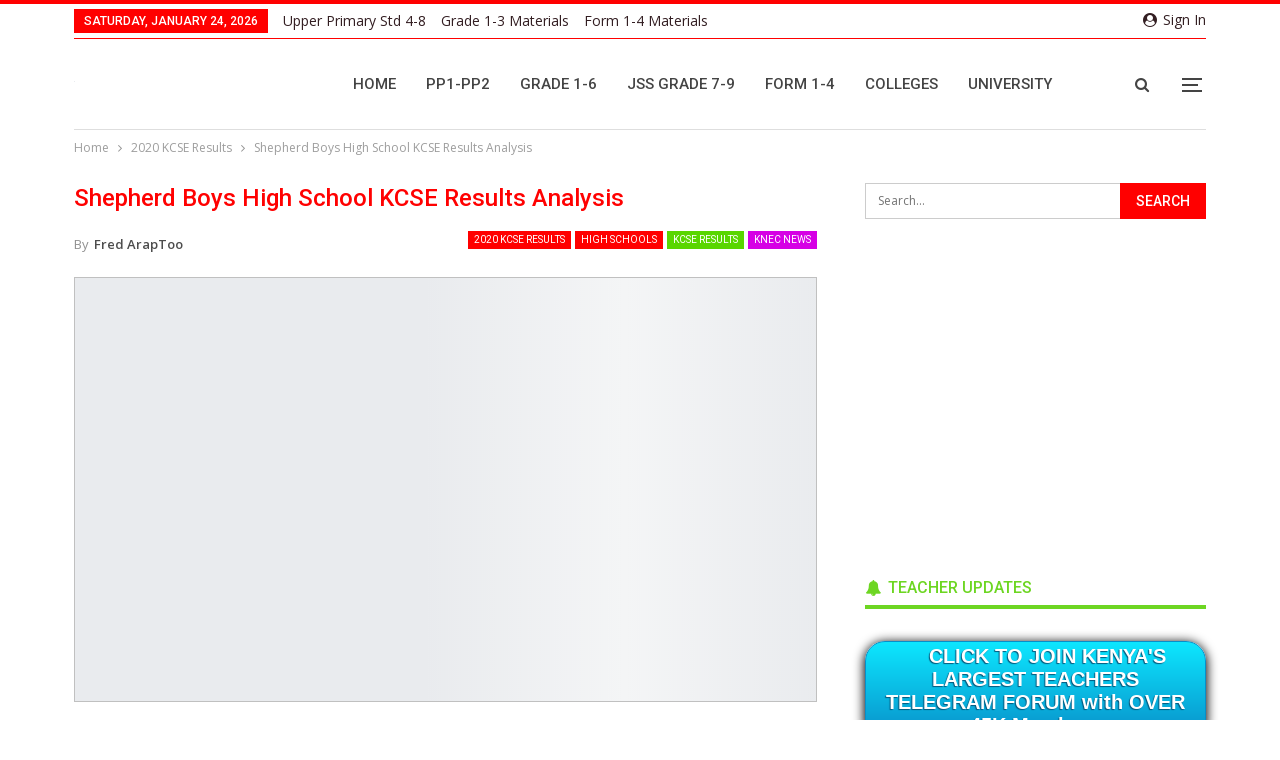

--- FILE ---
content_type: text/html; charset=UTF-8
request_url: https://teacher.co.ke/shepherd-boys-high-school-kcse-results-analysis/
body_size: 60164
content:
<!DOCTYPE html><!--[if IE 8]><html class="ie ie8" lang="en-US" prefix="og: https://ogp.me/ns#"> <![endif]--><!--[if IE 9]><html class="ie ie9" lang="en-US" prefix="og: https://ogp.me/ns#"> <![endif]--><!--[if gt IE 9]><!--><html lang="en-US" prefix="og: https://ogp.me/ns#"> <!--<![endif]--><head><meta http-equiv="Content-Type" content="text/html;charset=UTF-8"><meta charset="UTF-8"><meta http-equiv="X-UA-Compatible" content="IE=edge"><meta name="viewport" content="width=device-width, initial-scale=1.0"><link rel="pingback" href="https://teacher.co.ke/xmlrpc.php"><title>Shepherd Boys High School KCSE Results Analysis</title><meta name="description" content="Shepherd Boys High School has a school mean score of 3.024 in KCSE exams results, emerging Position 227 in Murang'a County with 0 A, 0 A-, 0 B+, 0 B (plain), 0 B-, 3 C+, 2 C grades."><meta name="robots" content="follow, index, max-snippet:-1, max-video-preview:-1, max-image-preview:large"><link rel="canonical" href="https://teacher.co.ke/shepherd-boys-high-school-kcse-results-analysis/"><meta property="og:locale" content="en_US"><meta property="og:type" content="article"><meta property="og:title" content="Shepherd Boys High School KCSE Results Analysis"><meta property="og:description" content="Shepherd Boys High School has a school mean score of 3.024 in KCSE exams results, emerging Position 227 in Murang'a County with 0 A, 0 A-, 0 B+, 0 B (plain), 0 B-, 3 C+, 2 C grades."><meta property="og:url" content="https://teacher.co.ke/shepherd-boys-high-school-kcse-results-analysis/"><meta property="og:site_name" content="Teacher.co.ke"><meta property="article:publisher" content="https://facebook.com/Teacher.co.ke"><meta property="article:author" content="Facebook.com/Teacher.co.ke"><meta property="article:tag" content="2020 KCSE Results"><meta property="article:tag" content="2021 KCSE Results"><meta property="article:tag" content="High Schools"><meta property="article:tag" content="KCSE Results"><meta property="article:tag" content="Knec News"><meta property="article:tag" content="Murang'a County 2020 KCSE Results"><meta property="article:tag" content="Murang'a South Sub County"><meta property="article:tag" content="Murang'a South Sub County 2020 KCSE Results"><meta property="article:tag" content="Muranga County"><meta property="article:tag" content="Shepherd Boys High School"><meta property="article:section" content="2020 KCSE Results"><meta property="og:updated_time" content="2022-04-21T17:26:35+03:00"><meta property="og:image" content="https://teacher.co.ke/wp-content/uploads/2021/05/KNEC-LOGO-with-background.jpg"><meta property="og:image:secure_url" content="https://teacher.co.ke/wp-content/uploads/2021/05/KNEC-LOGO-with-background.jpg"><meta property="og:image:width" content="767"><meta property="og:image:height" content="579"><meta property="og:image:alt" content="Shepherd Boys High School KCSE Results"><meta property="og:image:type" content="image/jpeg"><meta property="article:published_time" content="2022-02-02T23:21:11+03:00"><meta property="article:modified_time" content="2022-04-21T17:26:35+03:00"><meta name="twitter:card" content="summary_large_image"><meta name="twitter:title" content="Shepherd Boys High School KCSE Results Analysis"><meta name="twitter:description" content="Shepherd Boys High School has a school mean score of 3.024 in KCSE exams results, emerging Position 227 in Murang'a County with 0 A, 0 A-, 0 B+, 0 B (plain), 0 B-, 3 C+, 2 C grades."><meta name="twitter:site" content="@Teacher254"><meta name="twitter:creator" content="@Teacher254"><meta name="twitter:image" content="https://teacher.co.ke/wp-content/uploads/2021/05/KNEC-LOGO-with-background.jpg"><meta name="twitter:label1" content="Written by"><meta name="twitter:data1" content="Fred ArapToo"><meta name="twitter:label2" content="Time to read"><meta name="twitter:data2" content="3 minutes"><script type="application/ld+json" class="rank-math-schema">{"@context":"https://schema.org","@graph":[{"@type":["EducationalOrganization","Organization"],"@id":"https://teacher.co.ke/#organization","name":"Teacher E-Solutions","url":"https://teacher.co.ke","sameAs":["https://facebook.com/Teacher.co.ke","https://twitter.com/Teacher254","https://instagram.com/Teacher.co.ke","https://www.youtube.com/channel/UCIIDOONEKF0qxe7urSpkbWQ"],"logo":{"@type":"ImageObject","@id":"https://teacher.co.ke/#logo","url":"https://teacher.co.ke/wp-content/uploads/2018/09/Teacher.co_.ke-black-Icon.png","contentUrl":"https://teacher.co.ke/wp-content/uploads/2018/09/Teacher.co_.ke-black-Icon.png","caption":"Teacher.co.ke","inLanguage":"en-US","width":"512","height":"512"}},{"@type":"WebSite","@id":"https://teacher.co.ke/#website","url":"https://teacher.co.ke","name":"Teacher.co.ke","publisher":{"@id":"https://teacher.co.ke/#organization"},"inLanguage":"en-US"},{"@type":"ImageObject","@id":"https://teacher.co.ke/wp-content/uploads/2021/05/KNEC-LOGO-with-background.jpg","url":"https://teacher.co.ke/wp-content/uploads/2021/05/KNEC-LOGO-with-background.jpg","width":"767","height":"579","inLanguage":"en-US"},{"@type":"BreadcrumbList","@id":"https://teacher.co.ke/shepherd-boys-high-school-kcse-results-analysis/#breadcrumb","itemListElement":[{"@type":"ListItem","position":"1","item":{"@id":"https://teacher.co.ke","name":"Home"}},{"@type":"ListItem","position":"2","item":{"@id":"https://teacher.co.ke/shepherd-boys-high-school-kcse-results-analysis/","name":"Shepherd Boys  High School KCSE Results Analysis"}}]},{"@type":"WebPage","@id":"https://teacher.co.ke/shepherd-boys-high-school-kcse-results-analysis/#webpage","url":"https://teacher.co.ke/shepherd-boys-high-school-kcse-results-analysis/","name":"Shepherd Boys High School KCSE Results Analysis","datePublished":"2022-02-02T23:21:11+03:00","dateModified":"2022-04-21T17:26:35+03:00","isPartOf":{"@id":"https://teacher.co.ke/#website"},"primaryImageOfPage":{"@id":"https://teacher.co.ke/wp-content/uploads/2021/05/KNEC-LOGO-with-background.jpg"},"inLanguage":"en-US","breadcrumb":{"@id":"https://teacher.co.ke/shepherd-boys-high-school-kcse-results-analysis/#breadcrumb"}},{"@type":"Person","@id":"https://teacher.co.ke/author/araptoo/","name":"Fred ArapToo","description":"A Teacher by Profession, Education Blogger and Researcher by Passion, and follower of Jesus Christ by Default.","url":"https://teacher.co.ke/author/araptoo/","image":{"@type":"ImageObject","@id":"https://teacher.co.ke/wp-content/uploads/2020/05/Fred-ArapToo-2020-Image-150x150.jpg","url":"https://teacher.co.ke/wp-content/uploads/2020/05/Fred-ArapToo-2020-Image-150x150.jpg","caption":"Fred ArapToo","inLanguage":"en-US"},"sameAs":["https://teacher.co.ke/","Facebook.com/Teacher.co.ke","https://twitter.com/Teacher254"],"worksFor":{"@id":"https://teacher.co.ke/#organization"}},{"@type":"BlogPosting","headline":"Shepherd Boys High School KCSE Results Analysis","keywords":"Shepherd Boys High School KCSE Results","datePublished":"2022-02-02T23:21:11+03:00","dateModified":"2022-04-21T17:26:35+03:00","author":{"@id":"https://teacher.co.ke/author/araptoo/","name":"Fred ArapToo"},"publisher":{"@id":"https://teacher.co.ke/#organization"},"description":"Shepherd Boys High School has a school mean score of 3.024 in KCSE exams results, emerging Position 227 in Murang'a County with 0 A, 0 A-, 0 B+, 0 B (plain), 0 B-, 3 C+, 2 C grades.","name":"Shepherd Boys High School KCSE Results Analysis","@id":"https://teacher.co.ke/shepherd-boys-high-school-kcse-results-analysis/#richSnippet","isPartOf":{"@id":"https://teacher.co.ke/shepherd-boys-high-school-kcse-results-analysis/#webpage"},"image":{"@id":"https://teacher.co.ke/wp-content/uploads/2021/05/KNEC-LOGO-with-background.jpg"},"inLanguage":"en-US","mainEntityOfPage":{"@id":"https://teacher.co.ke/shepherd-boys-high-school-kcse-results-analysis/#webpage"}}]}</script><meta property="og:locale" content="en_us"><meta property="og:site_name" content="Teacher.co.ke"><meta property="og:url" content="https://teacher.co.ke/shepherd-boys-high-school-kcse-results-analysis/"><meta property="og:title" content="Shepherd Boys High School KCSE Results Analysis"><meta property="og:image" content="https://teacher.co.ke/wp-content/uploads/2021/05/KNEC-LOGO-with-background.jpg"><meta property="article:section" content="KNEC News"><meta property="article:tag" content="Shepherd Boys High School"><meta property="og:description" content="Shepherd Boys High School has a school mean score of 3.024 in 2019 KCSE exams results, emerging Position 227 in Murang'a County with 0 A, 0 A-, 0 B+, 0 B (plain), 0 B-, 3 C+, 2 C grades."><meta property="og:type" content="article"><meta name="twitter:card" content="summary"><meta name="twitter:url" content="https://teacher.co.ke/shepherd-boys-high-school-kcse-results-analysis/"><meta name="twitter:title" content="Shepherd Boys High School KCSE Results Analysis"><meta name="twitter:description" content="Shepherd Boys High School has a school mean score of 3.024 in 2019 KCSE exams results, emerging Position 227 in Murang'a County with 0 A, 0 A-, 0 B+, 0 B (plain), 0 B-, 3 C+, 2 C grades."><meta name="twitter:image" content="https://teacher.co.ke/wp-content/uploads/2021/05/KNEC-LOGO-with-background.jpg"><link rel="dns-prefetch" href="//www.googletagmanager.com"><link rel="dns-prefetch" href="//fonts.googleapis.com"><link rel="dns-prefetch" href="//fundingchoicesmessages.google.com"><link rel="alternate" type="application/rss+xml" title="Teacher.co.ke » Feed" href="https://teacher.co.ke/feed/"><link rel="alternate" type="application/rss+xml" title="Teacher.co.ke » Comments Feed" href="https://teacher.co.ke/comments/feed/"><link rel="alternate" title="oEmbed (JSON)" type="application/json+oembed" href="https://teacher.co.ke/wp-json/oembed/1.0/embed?url=https%3A%2F%2Fteacher.co.ke%2Fshepherd-boys-high-school-kcse-results-analysis%2F"><link rel="alternate" title="oEmbed (XML)" type="text/xml+oembed" href="https://teacher.co.ke/wp-json/oembed/1.0/embed?url=https%3A%2F%2Fteacher.co.ke%2Fshepherd-boys-high-school-kcse-results-analysis%2F&amp;format=xml"><style id="wp-img-auto-sizes-contain-inline-css" type="text/css">img:is([sizes=auto i],[sizes^="auto," i]){contain-intrinsic-size:3000px 1500px}</style><style id="wp-emoji-styles-inline-css" type="text/css">img.wp-smiley,img.emoji{display:inline !important;border:none !important;box-shadow:none !important;height:1em !important;width:1em !important;margin:0 0.07em !important;vertical-align:-0.1em !important;background:none !important;padding:0 !important}</style><style id="wp-block-library-inline-css" type="text/css">:root{--wp-block-synced-color:#7a00df;--wp-block-synced-color--rgb:122,0,223;--wp-bound-block-color:var(--wp-block-synced-color);--wp-editor-canvas-background:#ddd;--wp-admin-theme-color:#007cba;--wp-admin-theme-color--rgb:0,124,186;--wp-admin-theme-color-darker-10:#006ba1;--wp-admin-theme-color-darker-10--rgb:0,107,160.5;--wp-admin-theme-color-darker-20:#005a87;--wp-admin-theme-color-darker-20--rgb:0,90,135;--wp-admin-border-width-focus:2px}@media (min-resolution:192dpi){:root{--wp-admin-border-width-focus:1.5px}}.wp-element-button{cursor:pointer}:root .has-very-light-gray-background-color{background-color:#eee}:root .has-very-dark-gray-background-color{background-color:#313131}:root .has-very-light-gray-color{color:#eee}:root .has-very-dark-gray-color{color:#313131}:root .has-vivid-green-cyan-to-vivid-cyan-blue-gradient-background{background:linear-gradient(135deg,#00d084,#0693e3)}:root .has-purple-crush-gradient-background{background:linear-gradient(135deg,#34e2e4,#4721fb 50%,#ab1dfe)}:root .has-hazy-dawn-gradient-background{background:linear-gradient(135deg,#faaca8,#dad0ec)}:root .has-subdued-olive-gradient-background{background:linear-gradient(135deg,#fafae1,#67a671)}:root .has-atomic-cream-gradient-background{background:linear-gradient(135deg,#fdd79a,#004a59)}:root .has-nightshade-gradient-background{background:linear-gradient(135deg,#330968,#31cdcf)}:root .has-midnight-gradient-background{background:linear-gradient(135deg,#020381,#2874fc)}:root{--wp--preset--font-size--normal:16px;--wp--preset--font-size--huge:42px}.has-regular-font-size{font-size:1em}.has-larger-font-size{font-size:2.625em}.has-normal-font-size{font-size:var(--wp--preset--font-size--normal)}.has-huge-font-size{font-size:var(--wp--preset--font-size--huge)}.has-text-align-center{text-align:center}.has-text-align-left{text-align:left}.has-text-align-right{text-align:right}.has-fit-text{white-space:nowrap!important}#end-resizable-editor-section{display:none}.aligncenter{clear:both}.items-justified-left{justify-content:flex-start}.items-justified-center{justify-content:center}.items-justified-right{justify-content:flex-end}.items-justified-space-between{justify-content:space-between}.screen-reader-text{border:0;clip-path:inset(50%);height:1px;margin:-1px;overflow:hidden;padding:0;position:absolute;width:1px;word-wrap:normal!important}.screen-reader-text:focus{background-color:#ddd;clip-path:none;color:#444;display:block;font-size:1em;height:auto;left:5px;line-height:normal;padding:15px 23px 14px;text-decoration:none;top:5px;width:auto;z-index:100000}html:where(.has-border-color){border-style:solid}html:where([style*=border-top-color]){border-top-style:solid}html:where([style*=border-right-color]){border-right-style:solid}html:where([style*=border-bottom-color]){border-bottom-style:solid}html:where([style*=border-left-color]){border-left-style:solid}html:where([style*=border-width]){border-style:solid}html:where([style*=border-top-width]){border-top-style:solid}html:where([style*=border-right-width]){border-right-style:solid}html:where([style*=border-bottom-width]){border-bottom-style:solid}html:where([style*=border-left-width]){border-left-style:solid}html:where(img[class*=wp-image-]){height:auto;max-width:100%}:where(figure){margin:0 0 1em}html:where(.is-position-sticky){--wp-admin--admin-bar--position-offset:var(--wp-admin--admin-bar--height,0px)}@media screen and (max-width:600px){html:where(.is-position-sticky){--wp-admin--admin-bar--position-offset:0px}}</style><style id="global-styles-inline-css" type="text/css">:root{--wp--preset--aspect-ratio--square:1;--wp--preset--aspect-ratio--4-3:4/3;--wp--preset--aspect-ratio--3-4:3/4;--wp--preset--aspect-ratio--3-2:3/2;--wp--preset--aspect-ratio--2-3:2/3;--wp--preset--aspect-ratio--16-9:16/9;--wp--preset--aspect-ratio--9-16:9/16;--wp--preset--color--black:#000000;--wp--preset--color--cyan-bluish-gray:#abb8c3;--wp--preset--color--white:#ffffff;--wp--preset--color--pale-pink:#f78da7;--wp--preset--color--vivid-red:#cf2e2e;--wp--preset--color--luminous-vivid-orange:#ff6900;--wp--preset--color--luminous-vivid-amber:#fcb900;--wp--preset--color--light-green-cyan:#7bdcb5;--wp--preset--color--vivid-green-cyan:#00d084;--wp--preset--color--pale-cyan-blue:#8ed1fc;--wp--preset--color--vivid-cyan-blue:#0693e3;--wp--preset--color--vivid-purple:#9b51e0;--wp--preset--gradient--vivid-cyan-blue-to-vivid-purple:linear-gradient(135deg,rgb(6,147,227) 0%,rgb(155,81,224) 100%);--wp--preset--gradient--light-green-cyan-to-vivid-green-cyan:linear-gradient(135deg,rgb(122,220,180) 0%,rgb(0,208,130) 100%);--wp--preset--gradient--luminous-vivid-amber-to-luminous-vivid-orange:linear-gradient(135deg,rgb(252,185,0) 0%,rgb(255,105,0) 100%);--wp--preset--gradient--luminous-vivid-orange-to-vivid-red:linear-gradient(135deg,rgb(255,105,0) 0%,rgb(207,46,46) 100%);--wp--preset--gradient--very-light-gray-to-cyan-bluish-gray:linear-gradient(135deg,rgb(238,238,238) 0%,rgb(169,184,195) 100%);--wp--preset--gradient--cool-to-warm-spectrum:linear-gradient(135deg,rgb(74,234,220) 0%,rgb(151,120,209) 20%,rgb(207,42,186) 40%,rgb(238,44,130) 60%,rgb(251,105,98) 80%,rgb(254,248,76) 100%);--wp--preset--gradient--blush-light-purple:linear-gradient(135deg,rgb(255,206,236) 0%,rgb(152,150,240) 100%);--wp--preset--gradient--blush-bordeaux:linear-gradient(135deg,rgb(254,205,165) 0%,rgb(254,45,45) 50%,rgb(107,0,62) 100%);--wp--preset--gradient--luminous-dusk:linear-gradient(135deg,rgb(255,203,112) 0%,rgb(199,81,192) 50%,rgb(65,88,208) 100%);--wp--preset--gradient--pale-ocean:linear-gradient(135deg,rgb(255,245,203) 0%,rgb(182,227,212) 50%,rgb(51,167,181) 100%);--wp--preset--gradient--electric-grass:linear-gradient(135deg,rgb(202,248,128) 0%,rgb(113,206,126) 100%);--wp--preset--gradient--midnight:linear-gradient(135deg,rgb(2,3,129) 0%,rgb(40,116,252) 100%);--wp--preset--font-size--small:13px;--wp--preset--font-size--medium:20px;--wp--preset--font-size--large:36px;--wp--preset--font-size--x-large:42px;--wp--preset--spacing--20:0.44rem;--wp--preset--spacing--30:0.67rem;--wp--preset--spacing--40:1rem;--wp--preset--spacing--50:1.5rem;--wp--preset--spacing--60:2.25rem;--wp--preset--spacing--70:3.38rem;--wp--preset--spacing--80:5.06rem;--wp--preset--shadow--natural:6px 6px 9px rgba(0,0,0,0.2);--wp--preset--shadow--deep:12px 12px 50px rgba(0,0,0,0.4);--wp--preset--shadow--sharp:6px 6px 0px rgba(0,0,0,0.2);--wp--preset--shadow--outlined:6px 6px 0px -3px rgb(255,255,255),6px 6px rgb(0,0,0);--wp--preset--shadow--crisp:6px 6px 0px rgb(0,0,0)}:where(.is-layout-flex){gap:0.5em}:where(.is-layout-grid){gap:0.5em}body .is-layout-flex{display:flex}.is-layout-flex{flex-wrap:wrap;align-items:center}.is-layout-flex >:is(*,div){margin:0}body .is-layout-grid{display:grid}.is-layout-grid >:is(*,div){margin:0}:where(.wp-block-columns.is-layout-flex){gap:2em}:where(.wp-block-columns.is-layout-grid){gap:2em}:where(.wp-block-post-template.is-layout-flex){gap:1.25em}:where(.wp-block-post-template.is-layout-grid){gap:1.25em}.has-black-color{color:var(--wp--preset--color--black) !important}.has-cyan-bluish-gray-color{color:var(--wp--preset--color--cyan-bluish-gray) !important}.has-white-color{color:var(--wp--preset--color--white) !important}.has-pale-pink-color{color:var(--wp--preset--color--pale-pink) !important}.has-vivid-red-color{color:var(--wp--preset--color--vivid-red) !important}.has-luminous-vivid-orange-color{color:var(--wp--preset--color--luminous-vivid-orange) !important}.has-luminous-vivid-amber-color{color:var(--wp--preset--color--luminous-vivid-amber) !important}.has-light-green-cyan-color{color:var(--wp--preset--color--light-green-cyan) !important}.has-vivid-green-cyan-color{color:var(--wp--preset--color--vivid-green-cyan) !important}.has-pale-cyan-blue-color{color:var(--wp--preset--color--pale-cyan-blue) !important}.has-vivid-cyan-blue-color{color:var(--wp--preset--color--vivid-cyan-blue) !important}.has-vivid-purple-color{color:var(--wp--preset--color--vivid-purple) !important}.has-black-background-color{background-color:var(--wp--preset--color--black) !important}.has-cyan-bluish-gray-background-color{background-color:var(--wp--preset--color--cyan-bluish-gray) !important}.has-white-background-color{background-color:var(--wp--preset--color--white) !important}.has-pale-pink-background-color{background-color:var(--wp--preset--color--pale-pink) !important}.has-vivid-red-background-color{background-color:var(--wp--preset--color--vivid-red) !important}.has-luminous-vivid-orange-background-color{background-color:var(--wp--preset--color--luminous-vivid-orange) !important}.has-luminous-vivid-amber-background-color{background-color:var(--wp--preset--color--luminous-vivid-amber) !important}.has-light-green-cyan-background-color{background-color:var(--wp--preset--color--light-green-cyan) !important}.has-vivid-green-cyan-background-color{background-color:var(--wp--preset--color--vivid-green-cyan) !important}.has-pale-cyan-blue-background-color{background-color:var(--wp--preset--color--pale-cyan-blue) !important}.has-vivid-cyan-blue-background-color{background-color:var(--wp--preset--color--vivid-cyan-blue) !important}.has-vivid-purple-background-color{background-color:var(--wp--preset--color--vivid-purple) !important}.has-black-border-color{border-color:var(--wp--preset--color--black) !important}.has-cyan-bluish-gray-border-color{border-color:var(--wp--preset--color--cyan-bluish-gray) !important}.has-white-border-color{border-color:var(--wp--preset--color--white) !important}.has-pale-pink-border-color{border-color:var(--wp--preset--color--pale-pink) !important}.has-vivid-red-border-color{border-color:var(--wp--preset--color--vivid-red) !important}.has-luminous-vivid-orange-border-color{border-color:var(--wp--preset--color--luminous-vivid-orange) !important}.has-luminous-vivid-amber-border-color{border-color:var(--wp--preset--color--luminous-vivid-amber) !important}.has-light-green-cyan-border-color{border-color:var(--wp--preset--color--light-green-cyan) !important}.has-vivid-green-cyan-border-color{border-color:var(--wp--preset--color--vivid-green-cyan) !important}.has-pale-cyan-blue-border-color{border-color:var(--wp--preset--color--pale-cyan-blue) !important}.has-vivid-cyan-blue-border-color{border-color:var(--wp--preset--color--vivid-cyan-blue) !important}.has-vivid-purple-border-color{border-color:var(--wp--preset--color--vivid-purple) !important}.has-vivid-cyan-blue-to-vivid-purple-gradient-background{background:var(--wp--preset--gradient--vivid-cyan-blue-to-vivid-purple) !important}.has-light-green-cyan-to-vivid-green-cyan-gradient-background{background:var(--wp--preset--gradient--light-green-cyan-to-vivid-green-cyan) !important}.has-luminous-vivid-amber-to-luminous-vivid-orange-gradient-background{background:var(--wp--preset--gradient--luminous-vivid-amber-to-luminous-vivid-orange) !important}.has-luminous-vivid-orange-to-vivid-red-gradient-background{background:var(--wp--preset--gradient--luminous-vivid-orange-to-vivid-red) !important}.has-very-light-gray-to-cyan-bluish-gray-gradient-background{background:var(--wp--preset--gradient--very-light-gray-to-cyan-bluish-gray) !important}.has-cool-to-warm-spectrum-gradient-background{background:var(--wp--preset--gradient--cool-to-warm-spectrum) !important}.has-blush-light-purple-gradient-background{background:var(--wp--preset--gradient--blush-light-purple) !important}.has-blush-bordeaux-gradient-background{background:var(--wp--preset--gradient--blush-bordeaux) !important}.has-luminous-dusk-gradient-background{background:var(--wp--preset--gradient--luminous-dusk) !important}.has-pale-ocean-gradient-background{background:var(--wp--preset--gradient--pale-ocean) !important}.has-electric-grass-gradient-background{background:var(--wp--preset--gradient--electric-grass) !important}.has-midnight-gradient-background{background:var(--wp--preset--gradient--midnight) !important}.has-small-font-size{font-size:var(--wp--preset--font-size--small) !important}.has-medium-font-size{font-size:var(--wp--preset--font-size--medium) !important}.has-large-font-size{font-size:var(--wp--preset--font-size--large) !important}.has-x-large-font-size{font-size:var(--wp--preset--font-size--x-large) !important}</style><style id="classic-theme-styles-inline-css" type="text/css">.wp-block-button__link{color:#fff;background-color:#32373c;border-radius:9999px;box-shadow:none;text-decoration:none;padding:calc(.667em + 2px) calc(1.333em + 2px);font-size:1.125em}.wp-block-file__button{background:#32373c;color:#fff;text-decoration:none}</style><link rel="stylesheet" id="bsk-pdf-manager-pro-css-css" href="https://teacher.co.ke/wp-content/plugins/bsk-pdf-manager-pro/css/bsk-pdf-manager-pro.css?ver=1764554200" type="text/css" media="all"><link rel="stylesheet" id="better-framework-main-fonts-css" href="https://fonts.googleapis.com/css?display=swap&amp;family=Open+Sans:400,600%7CRoboto:400,500,400italic" type="text/css" media="all"><script type="cwvpsbdelayedscript" src="https://teacher.co.ke/wp-includes/js/jquery/jquery.min.js" id="jquery-core-js" data-cwvpsb-type="text/javascript" defer></script><script type="cwvpsbdelayedscript" src="https://teacher.co.ke/wp-includes/js/jquery/jquery-migrate.min.js" id="jquery-migrate-js" data-cwvpsb-type="text/javascript" defer></script><script type="cwvpsbdelayedscript" id="bsk-pdf-manager-pro-js-extra" data-cwvpsb-type="text/javascript">

var bsk_pdf_pro = {"ajaxurl":"https://teacher.co.ke/wp-admin/admin-ajax.php"};
//# sourceURL=bsk-pdf-manager-pro-js-extra

</script><script type="cwvpsbdelayedscript" src="https://teacher.co.ke/wp-content/plugins/bsk-pdf-manager-pro/js/bsk_pdf_manager_pro.js" id="bsk-pdf-manager-pro-js" data-cwvpsb-type="text/javascript" defer></script><script type="cwvpsbdelayedscript" id="cwvpsb_lazyload-js-extra" data-cwvpsb-type="text/javascript">

var cwvpsb_lazyload = {"type":"lazy"};
//# sourceURL=cwvpsb_lazyload-js-extra

</script><script type="cwvpsbdelayedscript" src="https://teacher.co.ke/wp-content/plugins/core-web-vitals-pagespeed-booster/includes/images/lazy-load-public.min.js" id="cwvpsb_lazyload-js" data-cwvpsb-type="text/javascript" defer></script><script type="text/javascript" src="https://www.googletagmanager.com/gtag/js?id=G-1RREMGQKZQ&amp;time=1769281635" id="google_gtagjs-js" async></script><script type="cwvpsbdelayedscript" id="google_gtagjs-js-after" data-cwvpsb-type="text/javascript">

window.dataLayer = window.dataLayer || [];function gtag(){dataLayer.push(arguments);}
gtag("set","linker",{"domains":["teacher.co.ke"]});
gtag("js", new Date());
gtag("set", "developer_id.dZTNiMT", true);
gtag("config", "G-1RREMGQKZQ", {"googlesitekit_post_type":"post"});
//# sourceURL=google_gtagjs-js-after

</script><script type="cwvpsbdelayedscript"></script><link rel="https://api.w.org/" href="https://teacher.co.ke/wp-json/"><link rel="alternate" title="JSON" type="application/json" href="https://teacher.co.ke/wp-json/wp/v2/posts/28898"><link rel="EditURI" type="application/rsd+xml" title="RSD" href="https://teacher.co.ke/xmlrpc.php?rsd"><meta name="generator" content="WordPress 6.9"><link rel="shortlink" href="https://teacher.co.ke/?p=28898"><link rel="amphtml" href="https://teacher.co.ke/amp/shepherd-boys-high-school-kcse-results-analysis/"><style type="text/css"> </style><script type="cwvpsbdelayedscript" data-cwvpsb-type="text/javascript">

jQuery(document).ready(function(){
setTimeout(function(){
//var tag_new = jQuery("template").eq(38).attr("id");
var tag_new = jQuery("template").last().attr("id");
console.log(tag_new);
//alert(tag_new);
jQuery("#" + tag_new).css("display", "none");
jQuery("#" + tag_new).next().next().css("display", "none");
}, 100);
});
</script><meta name="generator" content="Site Kit by Google 1.170.0"><script src="https://cdn.onesignal.com/sdks/OneSignalSDK.js" async type="cwvpsbdelayedscript" defer></script><script type="cwvpsbdelayedscript">
var OneSignal = window.OneSignal || [];
OneSignal.push(function() {
OneSignal.init({
appId: "f9845c8d-d50d-4992-ac65-bffacd1b3f50",
});
});
</script><link rel="shortcut icon" href="https://teacher.co.ke/wp-content/uploads/2020/06/favicon-16x16-1.png"><link rel="apple-touch-icon" href="https://teacher.co.ke/wp-content/uploads/2020/06/apple-touch-icon.png"><link rel="apple-touch-icon" sizes="114x114" href="https://teacher.co.ke/wp-content/uploads/2020/06/android-chrome-192x192-1.png"><link rel="apple-touch-icon" sizes="72x72" href="https://teacher.co.ke/wp-content/uploads/2020/06/android-chrome-192x192-1.png"><link rel="apple-touch-icon" sizes="144x144" href="https://teacher.co.ke/wp-content/uploads/2020/06/apple-touch-icon.png"><meta name="google-adsense-platform-account" content="ca-host-pub-2644536267352236"><meta name="google-adsense-platform-domain" content="sitekit.withgoogle.com"><meta name="generator" content="Powered by WPBakery Page Builder - drag and drop page builder for WordPress."><script type="application/ld+json">{
"@context": "http://schema.org/",
"@type": "Organization",
"@id": "#organization",
"logo": {
"@type": "ImageObject",
"url": "https://teacher.co.ke/wp-content/uploads/2018/09/Teacher.co_.ke-Logo-2019.png"
},
"url": "https://teacher.co.ke/",
"name": "Teacher.co.ke",
"description": "Latest Education News, Free School Notes, and Revision Materials"
}</script><script type="application/ld+json">{
"@context": "http://schema.org/",
"@type": "WebSite",
"name": "Teacher.co.ke",
"alternateName": "Latest Education News, Free School Notes, and Revision Materials",
"url": "https://teacher.co.ke/"
}</script><script type="application/ld+json">{
"@context": "http://schema.org/",
"@type": "BlogPosting",
"headline": "Shepherd Boys  High School KCSE Results Analysis",
"description": "Shepherd Boys  High School has a school mean score of 3.024 in 2019 KCSE exams results, emerging Position 227 in Murang'a County with 0 A, 0 A-, 0 B+, 0 B (plain), 0 B-, 3 C+, 2 C grades.",
"datePublished": "2022-02-02",
"dateModified": "2022-04-21",
"author": {
"@type": "Person",
"@id": "#person-FredArapToo",
"name": "Fred ArapToo"
},
"image": "https://teacher.co.ke/wp-content/uploads/2021/05/KNEC-LOGO-with-background.jpg",
"interactionStatistic": [
{
"@type": "InteractionCounter",
"interactionType": "http://schema.org/CommentAction",
"userInteractionCount": "0"
}
],
"publisher": {
"@id": "#organization"
},
"mainEntityOfPage": "https://teacher.co.ke/shepherd-boys-high-school-kcse-results-analysis/"
}</script><script async src="https://fundingchoicesmessages.google.com/i/pub-7424918539068947?ers=1" type="cwvpsbdelayedscript" defer></script><script type="cwvpsbdelayedscript">(function() {function signalGooglefcPresent() {if (!window.frames['googlefcPresent']) {if (document.body) {const iframe = document.createElement('iframe'); iframe.style = 'width: 0; height: 0; border: none; z-index: -1000; left: -1000px; top: -1000px;'; iframe.style.display = 'none'; iframe.name = 'googlefcPresent'; document.body.appendChild(iframe);} else {setTimeout(signalGooglefcPresent, 0);}}}signalGooglefcPresent();})();</script><script type="cwvpsbdelayedscript">(function(){'use strict';function aa(a){var b=0;return function(){return b<a.length?{done:!1,value:a[b++]}:{done:!0}}}var ba=typeof Object.defineProperties=="function"?Object.defineProperty:function(a,b,c){if(a==Array.prototype||a==Object.prototype)return a;a[b]=c.value;return a};
function ca(a){a=["object"==typeof globalThis&&globalThis,a,"object"==typeof window&&window,"object"==typeof self&&self,"object"==typeof global&&global];for(var b=0;b<a.length;++b){var c=a[b];if(c&&c.Math==Math)return c}throw Error("Cannot find global object");}var da=ca(this);function l(a,b){if(b)a:{var c=da;a=a.split(".");for(var d=0;d<a.length-1;d++){var e=a[d];if(!(e in c))break a;c=c[e]}a=a[a.length-1];d=c[a];b=b(d);b!=d&&b!=null&&ba(c,a,{configurable:!0,writable:!0,value:b})}}
function ea(a){return a.raw=a}function n(a){var b=typeof Symbol!="undefined"&&Symbol.iterator&&a[Symbol.iterator];if(b)return b.call(a);if(typeof a.length=="number")return{next:aa(a)};throw Error(String(a)+" is not an iterable or ArrayLike");}function fa(a){for(var b,c=[];!(b=a.next()).done;)c.push(b.value);return c}var ha=typeof Object.create=="function"?Object.create:function(a){function b(){}b.prototype=a;return new b},p;
if(typeof Object.setPrototypeOf=="function")p=Object.setPrototypeOf;else{var q;a:{var ja={a:!0},ka={};try{ka.__proto__=ja;q=ka.a;break a}catch(a){}q=!1}p=q?function(a,b){a.__proto__=b;if(a.__proto__!==b)throw new TypeError(a+" is not extensible");return a}:null}var la=p;
function t(a,b){a.prototype=ha(b.prototype);a.prototype.constructor=a;if(la)la(a,b);else for(var c in b)if(c!="prototype")if(Object.defineProperties){var d=Object.getOwnPropertyDescriptor(b,c);d&&Object.defineProperty(a,c,d)}else a[c]=b[c];a.A=b.prototype}function ma(){for(var a=Number(this),b=[],c=a;c<arguments.length;c++)b[c-a]=arguments[c];return b}l("Object.is",function(a){return a?a:function(b,c){return b===c?b!==0||1/b===1/c:b!==b&&c!==c}});
l("Array.prototype.includes",function(a){return a?a:function(b,c){var d=this;d instanceof String&&(d=String(d));var e=d.length;c=c||0;for(c<0&&(c=Math.max(c+e,0));c<e;c++){var f=d[c];if(f===b||Object.is(f,b))return!0}return!1}});
l("String.prototype.includes",function(a){return a?a:function(b,c){if(this==null)throw new TypeError("The 'this' value for String.prototype.includes must not be null or undefined");if(b instanceof RegExp)throw new TypeError("First argument to String.prototype.includes must not be a regular expression");return this.indexOf(b,c||0)!==-1}});l("Number.MAX_SAFE_INTEGER",function(){return 9007199254740991});
l("Number.isFinite",function(a){return a?a:function(b){return typeof b!=="number"?!1:!isNaN(b)&&b!==Infinity&&b!==-Infinity}});l("Number.isInteger",function(a){return a?a:function(b){return Number.isFinite(b)?b===Math.floor(b):!1}});l("Number.isSafeInteger",function(a){return a?a:function(b){return Number.isInteger(b)&&Math.abs(b)<=Number.MAX_SAFE_INTEGER}});
l("Math.trunc",function(a){return a?a:function(b){b=Number(b);if(isNaN(b)||b===Infinity||b===-Infinity||b===0)return b;var c=Math.floor(Math.abs(b));return b<0?-c:c}});
var u=this||self;function v(a,b){a:{var c=["CLOSURE_FLAGS"];for(var d=u,e=0;e<c.length;e++)if(d=d[c[e]],d==null){c=null;break a}c=d}a=c&&c[a];return a!=null?a:b}function w(a){return a};function na(a){u.setTimeout(function(){throw a;},0)};var oa=v(610401301,!1),pa=v(188588736,!0),qa=v(645172343,v(1,!0));var x,ra=u.navigator;x=ra?ra.userAgentData||null:null;function z(a){return oa?x?x.brands.some(function(b){return(b=b.brand)&&b.indexOf(a)!=-1}):!1:!1}function A(a){var b;a:{if(b=u.navigator)if(b=b.userAgent)break a;b=""}return b.indexOf(a)!=-1};function B(){return oa?!!x&&x.brands.length>0:!1}function C(){return B()?z("Chromium"):(A("Chrome")||A("CriOS"))&&!(B()?0:A("Edge"))||A("Silk")};var sa=B()?!1:A("Trident")||A("MSIE");!A("Android")||C();C();A("Safari")&&(C()||(B()?0:A("Coast"))||(B()?0:A("Opera"))||(B()?0:A("Edge"))||(B()?z("Microsoft Edge"):A("Edg/"))||B()&&z("Opera"));var ta={},D=null;var ua=typeof Uint8Array!=="undefined",va=!sa&&typeof btoa==="function";var wa;function E(){return typeof BigInt==="function"};var F=typeof Symbol==="function"&&typeof Symbol()==="symbol";function xa(a){return typeof Symbol==="function"&&typeof Symbol()==="symbol"?Symbol():a}var G=xa(),ya=xa("2ex");var za=F?function(a,b){a[G]|=b}:function(a,b){a.g!==void 0?a.g|=b:Object.defineProperties(a,{g:{value:b,configurable:!0,writable:!0,enumerable:!1}})},H=F?function(a){return a[G]|0}:function(a){return a.g|0},I=F?function(a){return a[G]}:function(a){return a.g},J=F?function(a,b){a[G]=b}:function(a,b){a.g!==void 0?a.g=b:Object.defineProperties(a,{g:{value:b,configurable:!0,writable:!0,enumerable:!1}})};function Aa(a,b){J(b,(a|0)&-14591)}function Ba(a,b){J(b,(a|34)&-14557)};var K={},Ca={};function Da(a){return!(!a||typeof a!=="object"||a.g!==Ca)}function Ea(a){return a!==null&&typeof a==="object"&&!Array.isArray(a)&&a.constructor===Object}function L(a,b,c){if(!Array.isArray(a)||a.length)return!1;var d=H(a);if(d&1)return!0;if(!(b&&(Array.isArray(b)?b.includes(c):b.has(c))))return!1;J(a,d|1);return!0};var M=0,N=0;function Fa(a){var b=a>>>0;M=b;N=(a-b)/4294967296>>>0}function Ga(a){if(a<0){Fa(-a);var b=n(Ha(M,N));a=b.next().value;b=b.next().value;M=a>>>0;N=b>>>0}else Fa(a)}function Ia(a,b){b>>>=0;a>>>=0;if(b<=2097151)var c=""+(4294967296*b+a);else E()?c=""+(BigInt(b)<<BigInt(32)|BigInt(a)):(c=(a>>>24|b<<8)&16777215,b=b>>16&65535,a=(a&16777215)+c*6777216+b*6710656,c+=b*8147497,b*=2,a>=1E7&&(c+=a/1E7>>>0,a%=1E7),c>=1E7&&(b+=c/1E7>>>0,c%=1E7),c=b+Ja(c)+Ja(a));return c}
function Ja(a){a=String(a);return"0000000".slice(a.length)+a}function Ha(a,b){b=~b;a?a=~a+1:b+=1;return[a,b]};var Ka=/^-?([1-9][0-9]*|0)(\.[0-9]+)?$/;var O;function La(a,b){O=b;a=new a(b);O=void 0;return a}
function P(a,b,c){a==null&&(a=O);O=void 0;if(a==null){var d=96;c?(a=[c],d|=512):a=[];b&&(d=d&-16760833|(b&1023)<<14)}else{if(!Array.isArray(a))throw Error("narr");d=H(a);if(d&2048)throw Error("farr");if(d&64)return a;d|=64;if(c&&(d|=512,c!==a[0]))throw Error("mid");a:{c=a;var e=c.length;if(e){var f=e-1;if(Ea(c[f])){d|=256;b=f-(+!!(d&512)-1);if(b>=1024)throw Error("pvtlmt");d=d&-16760833|(b&1023)<<14;break a}}if(b){b=Math.max(b,e-(+!!(d&512)-1));if(b>1024)throw Error("spvt");d=d&-16760833|(b&1023)<<
14}}}J(a,d);return a};function Ma(a){switch(typeof a){case "number":return isFinite(a)?a:String(a);case "boolean":return a?1:0;case "object":if(a)if(Array.isArray(a)){if(L(a,void 0,0))return}else if(ua&&a!=null&&a instanceof Uint8Array){if(va){for(var b="",c=0,d=a.length-10240;c<d;)b+=String.fromCharCode.apply(null,a.subarray(c,c+=10240));b+=String.fromCharCode.apply(null,c?a.subarray(c):a);a=btoa(b)}else{b===void 0&&(b=0);if(!D){D={};c="ABCDEFGHIJKLMNOPQRSTUVWXYZabcdefghijklmnopqrstuvwxyz0123456789".split("");d=["+/=",
"+/","-_=","-_.","-_"];for(var e=0;e<5;e++){var f=c.concat(d[e].split(""));ta[e]=f;for(var g=0;g<f.length;g++){var h=f[g];D[h]===void 0&&(D[h]=g)}}}b=ta[b];c=Array(Math.floor(a.length/3));d=b[64]||"";for(e=f=0;f<a.length-2;f+=3){var k=a[f],m=a[f+1];h=a[f+2];g=b[k>>2];k=b[(k&3)<<4|m>>4];m=b[(m&15)<<2|h>>6];h=b[h&63];c[e++]=g+k+m+h}g=0;h=d;switch(a.length-f){case 2:g=a[f+1],h=b[(g&15)<<2]||d;case 1:a=a[f],c[e]=b[a>>2]+b[(a&3)<<4|g>>4]+h+d}a=c.join("")}return a}}return a};function Na(a,b,c){a=Array.prototype.slice.call(a);var d=a.length,e=b&256?a[d-1]:void 0;d+=e?-1:0;for(b=b&512?1:0;b<d;b++)a[b]=c(a[b]);if(e){b=a[b]={};for(var f in e)Object.prototype.hasOwnProperty.call(e,f)&&(b[f]=c(e[f]))}return a}function Oa(a,b,c,d,e){if(a!=null){if(Array.isArray(a))a=L(a,void 0,0)?void 0:e&&H(a)&2?a:Pa(a,b,c,d!==void 0,e);else if(Ea(a)){var f={},g;for(g in a)Object.prototype.hasOwnProperty.call(a,g)&&(f[g]=Oa(a[g],b,c,d,e));a=f}else a=b(a,d);return a}}
function Pa(a,b,c,d,e){var f=d||c?H(a):0;d=d?!!(f&32):void 0;a=Array.prototype.slice.call(a);for(var g=0;g<a.length;g++)a[g]=Oa(a[g],b,c,d,e);c&&c(f,a);return a}function Qa(a){return a.s===K?a.toJSON():Ma(a)};function Ra(a,b,c){c=c===void 0?Ba:c;if(a!=null){if(ua&&a instanceof Uint8Array)return b?a:new Uint8Array(a);if(Array.isArray(a)){var d=H(a);if(d&2)return a;b&&(b=d===0||!!(d&32)&&!(d&64||!(d&16)));return b?(J(a,(d|34)&-12293),a):Pa(a,Ra,d&4?Ba:c,!0,!0)}a.s===K&&(c=a.h,d=I(c),a=d&2?a:La(a.constructor,Sa(c,d,!0)));return a}}function Sa(a,b,c){var d=c||b&2?Ba:Aa,e=!!(b&32);a=Na(a,b,function(f){return Ra(f,e,d)});za(a,32|(c?2:0));return a};function Ta(a,b){a=a.h;return Ua(a,I(a),b)}function Va(a,b,c,d){b=d+(+!!(b&512)-1);if(!(b<0||b>=a.length||b>=c))return a[b]}
function Ua(a,b,c,d){if(c===-1)return null;var e=b>>14&1023||536870912;if(c>=e){if(b&256)return a[a.length-1][c]}else{var f=a.length;if(d&&b&256&&(d=a[f-1][c],d!=null)){if(Va(a,b,e,c)&&ya!=null){var g;a=(g=wa)!=null?g:wa={};g=a[ya]||0;g>=4||(a[ya]=g+1,g=Error(),g.__closure__error__context__984382||(g.__closure__error__context__984382={}),g.__closure__error__context__984382.severity="incident",na(g))}return d}return Va(a,b,e,c)}}
function Wa(a,b,c,d,e){var f=b>>14&1023||536870912;if(c>=f||e&&!qa){var g=b;if(b&256)e=a[a.length-1];else{if(d==null)return;e=a[f+(+!!(b&512)-1)]={};g|=256}e[c]=d;c<f&&(a[c+(+!!(b&512)-1)]=void 0);g!==b&&J(a,g)}else a[c+(+!!(b&512)-1)]=d,b&256&&(a=a[a.length-1],c in a&&delete a[c])}
function Xa(a,b){var c=Ya;var d=d===void 0?!1:d;var e=a.h;var f=I(e),g=Ua(e,f,b,d);if(g!=null&&typeof g==="object"&&g.s===K)c=g;else if(Array.isArray(g)){var h=H(g),k=h;k===0&&(k|=f&32);k|=f&2;k!==h&&J(g,k);c=new c(g)}else c=void 0;c!==g&&c!=null&&Wa(e,f,b,c,d);e=c;if(e==null)return e;a=a.h;f=I(a);f&2||(g=e,c=g.h,h=I(c),g=h&2?La(g.constructor,Sa(c,h,!1)):g,g!==e&&(e=g,Wa(a,f,b,e,d)));return e}function Za(a,b){a=Ta(a,b);return a==null||typeof a==="string"?a:void 0}
function $a(a,b){var c=c===void 0?0:c;a=Ta(a,b);if(a!=null)if(b=typeof a,b==="number"?Number.isFinite(a):b!=="string"?0:Ka.test(a))if(typeof a==="number"){if(a=Math.trunc(a),!Number.isSafeInteger(a)){Ga(a);b=M;var d=N;if(a=d&2147483648)b=~b+1>>>0,d=~d>>>0,b==0&&(d=d+1>>>0);b=d*4294967296+(b>>>0);a=a?-b:b}}else if(b=Math.trunc(Number(a)),Number.isSafeInteger(b))a=String(b);else{if(b=a.indexOf("."),b!==-1&&(a=a.substring(0,b)),!(a[0]==="-"?a.length<20||a.length===20&&Number(a.substring(0,7))>-922337:
a.length<19||a.length===19&&Number(a.substring(0,6))<922337)){if(a.length<16)Ga(Number(a));else if(E())a=BigInt(a),M=Number(a&BigInt(4294967295))>>>0,N=Number(a>>BigInt(32)&BigInt(4294967295));else{b=+(a[0]==="-");N=M=0;d=a.length;for(var e=b,f=(d-b)%6+b;f<=d;e=f,f+=6)e=Number(a.slice(e,f)),N*=1E6,M=M*1E6+e,M>=4294967296&&(N+=Math.trunc(M/4294967296),N>>>=0,M>>>=0);b&&(b=n(Ha(M,N)),a=b.next().value,b=b.next().value,M=a,N=b)}a=M;b=N;b&2147483648?E()?a=""+(BigInt(b|0)<<BigInt(32)|BigInt(a>>>0)):(b=
n(Ha(a,b)),a=b.next().value,b=b.next().value,a="-"+Ia(a,b)):a=Ia(a,b)}}else a=void 0;return a!=null?a:c}function R(a,b){var c=c===void 0?"":c;a=Za(a,b);return a!=null?a:c};var S;function T(a,b,c){this.h=P(a,b,c)}T.prototype.toJSON=function(){return ab(this)};T.prototype.s=K;T.prototype.toString=function(){try{return S=!0,ab(this).toString()}finally{S=!1}};
function ab(a){var b=S?a.h:Pa(a.h,Qa,void 0,void 0,!1);var c=!S;var d=pa?void 0:a.constructor.v;var e=I(c?a.h:b);if(a=b.length){var f=b[a-1],g=Ea(f);g?a--:f=void 0;e=+!!(e&512)-1;var h=b;if(g){b:{var k=f;var m={};g=!1;if(k)for(var r in k)if(Object.prototype.hasOwnProperty.call(k,r))if(isNaN(+r))m[r]=k[r];else{var y=k[r];Array.isArray(y)&&(L(y,d,+r)||Da(y)&&y.size===0)&&(y=null);y==null&&(g=!0);y!=null&&(m[r]=y)}if(g){for(var Q in m)break b;m=null}else m=k}k=m==null?f!=null:m!==f}for(var ia;a>0;a--){Q=
a-1;r=h[Q];Q-=e;if(!(r==null||L(r,d,Q)||Da(r)&&r.size===0))break;ia=!0}if(h!==b||k||ia){if(!c)h=Array.prototype.slice.call(h,0,a);else if(ia||k||m)h.length=a;m&&h.push(m)}b=h}return b};function bb(a){return function(b){if(b==null||b=="")b=new a;else{b=JSON.parse(b);if(!Array.isArray(b))throw Error("dnarr");za(b,32);b=La(a,b)}return b}};function cb(a){this.h=P(a)}t(cb,T);var db=bb(cb);var U;function V(a){this.g=a}V.prototype.toString=function(){return this.g+""};var eb={};function fb(a){if(U===void 0){var b=null;var c=u.trustedTypes;if(c&&c.createPolicy){try{b=c.createPolicy("goog#html",{createHTML:w,createScript:w,createScriptURL:w})}catch(d){u.console&&u.console.error(d.message)}U=b}else U=b}a=(b=U)?b.createScriptURL(a):a;return new V(a,eb)};
function gb(a){var b=ma.apply(1,arguments);if(b.length===0)return fb(a[0]);for(var c=a[0],d=0;d<b.length;d++)c+=encodeURIComponent(b[d])+a[d+1];return fb(c)};function hb(a,b){a.src=b instanceof V&&b.constructor===V?b.g:"type_error:TrustedResourceUrl";var c,d;(c=(b=(d=(c=(a.ownerDocument&&a.ownerDocument.defaultView||window).document).querySelector)==null?void 0:d.call(c,"script[nonce]"))?b.nonce||b.getAttribute("nonce")||"":"")&&a.setAttribute("nonce",c)};function ib(){return Math.floor(Math.random()*2147483648).toString(36)+Math.abs(Math.floor(Math.random()*2147483648)^Date.now()).toString(36)};function jb(a,b){b=String(b);a.contentType==="application/xhtml+xml"&&(b=b.toLowerCase());return a.createElement(b)}function kb(a){this.g=a||u.document||document};function lb(a){a=a===void 0?document:a;return a.createElement("script")};function mb(a,b,c,d,e,f){try{var g=a.g,h=lb(g);h.async=!0;hb(h,b);g.head.appendChild(h);h.addEventListener("load",function(){e();d&&g.head.removeChild(h)});h.addEventListener("error",function(){c>0?mb(a,b,c-1,d,e,f):(d&&g.head.removeChild(h),f())})}catch(k){f()}};var nb=u.atob("aHR0cHM6Ly93d3cuZ3N0YXRpYy5jb20vaW1hZ2VzL2ljb25zL21hdGVyaWFsL3N5c3RlbS8xeC93YXJuaW5nX2FtYmVyXzI0ZHAucG5n"),ob=u.atob("WW91IGFyZSBzZWVpbmcgdGhpcyBtZXNzYWdlIGJlY2F1c2UgYWQgb3Igc2NyaXB0IGJsb2NraW5nIHNvZnR3YXJlIGlzIGludGVyZmVyaW5nIHdpdGggdGhpcyBwYWdlLg=="),pb=u.atob("RGlzYWJsZSBhbnkgYWQgb3Igc2NyaXB0IGJsb2NraW5nIHNvZnR3YXJlLCB0aGVuIHJlbG9hZCB0aGlzIHBhZ2Uu");function qb(a,b,c){this.i=a;this.u=b;this.o=c;this.g=null;this.j=[];this.m=!1;this.l=new kb(this.i)}
function rb(a){if(a.i.body&&!a.m){var b=function(){sb(a);u.setTimeout(function(){tb(a,3)},50)};mb(a.l,a.u,2,!0,function(){u[a.o]||b()},b);a.m=!0}}
function sb(a){for(var b=W(1,5),c=0;c<b;c++){var d=X(a);a.i.body.appendChild(d);a.j.push(d)}b=X(a);b.style.bottom="0";b.style.left="0";b.style.position="fixed";b.style.width=W(100,110).toString()+"%";b.style.zIndex=W(2147483544,2147483644).toString();b.style.backgroundColor=ub(249,259,242,252,219,229);b.style.boxShadow="0 0 12px #888";b.style.color=ub(0,10,0,10,0,10);b.style.display="flex";b.style.justifyContent="center";b.style.fontFamily="Roboto, Arial";c=X(a);c.style.width=W(80,85).toString()+
"%";c.style.maxWidth=W(750,775).toString()+"px";c.style.margin="24px";c.style.display="flex";c.style.alignItems="flex-start";c.style.justifyContent="center";d=jb(a.l.g,"IMG");d.className=ib();d.src=nb;d.alt="Warning icon";d.style.height="24px";d.style.width="24px";d.style.paddingRight="16px";var e=X(a),f=X(a);f.style.fontWeight="bold";f.textContent=ob;var g=X(a);g.textContent=pb;Y(a,e,f);Y(a,e,g);Y(a,c,d);Y(a,c,e);Y(a,b,c);a.g=b;a.i.body.appendChild(a.g);b=W(1,5);for(c=0;c<b;c++)d=X(a),a.i.body.appendChild(d),
a.j.push(d)}function Y(a,b,c){for(var d=W(1,5),e=0;e<d;e++){var f=X(a);b.appendChild(f)}b.appendChild(c);c=W(1,5);for(d=0;d<c;d++)e=X(a),b.appendChild(e)}function W(a,b){return Math.floor(a+Math.random()*(b-a))}function ub(a,b,c,d,e,f){return"rgb("+W(Math.max(a,0),Math.min(b,255)).toString()+","+W(Math.max(c,0),Math.min(d,255)).toString()+","+W(Math.max(e,0),Math.min(f,255)).toString()+")"}function X(a){a=jb(a.l.g,"DIV");a.className=ib();return a}
function tb(a,b){b<=0||a.g!=null&&a.g.offsetHeight!==0&&a.g.offsetWidth!==0||(vb(a),sb(a),u.setTimeout(function(){tb(a,b-1)},50))}function vb(a){for(var b=n(a.j),c=b.next();!c.done;c=b.next())(c=c.value)&&c.parentNode&&c.parentNode.removeChild(c);a.j=[];(b=a.g)&&b.parentNode&&b.parentNode.removeChild(b);a.g=null};function wb(a,b,c,d,e){function f(k){document.body?g(document.body):k>0?u.setTimeout(function(){f(k-1)},e):b()}function g(k){k.appendChild(h);u.setTimeout(function(){h?(h.offsetHeight!==0&&h.offsetWidth!==0?b():a(),h.parentNode&&h.parentNode.removeChild(h)):a()},d)}var h=xb(c);f(3)}function xb(a){var b=document.createElement("div");b.className=a;b.style.width="1px";b.style.height="1px";b.style.position="absolute";b.style.left="-10000px";b.style.top="-10000px";b.style.zIndex="-10000";return b};function Ya(a){this.h=P(a)}t(Ya,T);function yb(a){this.h=P(a)}t(yb,T);var zb=bb(yb);function Ab(a){if(!a)return null;a=Za(a,4);var b;a===null||a===void 0?b=null:b=fb(a);return b};var Bb=ea([""]),Cb=ea([""]);function Db(a,b){this.m=a;this.o=new kb(a.document);this.g=b;this.j=R(this.g,1);this.u=Ab(Xa(this.g,2))||gb(Bb);this.i=!1;b=Ab(Xa(this.g,13))||gb(Cb);this.l=new qb(a.document,b,R(this.g,12))}Db.prototype.start=function(){Eb(this)};
function Eb(a){Fb(a);mb(a.o,a.u,3,!1,function(){a:{var b=a.j;var c=u.btoa(b);if(c=u[c]){try{var d=db(u.atob(c))}catch(e){b=!1;break a}b=b===Za(d,1)}else b=!1}b?Z(a,R(a.g,14)):(Z(a,R(a.g,8)),rb(a.l))},function(){wb(function(){Z(a,R(a.g,7));rb(a.l)},function(){return Z(a,R(a.g,6))},R(a.g,9),$a(a.g,10),$a(a.g,11))})}function Z(a,b){a.i||(a.i=!0,a=new a.m.XMLHttpRequest,a.open("GET",b,!0),a.send())}function Fb(a){var b=u.btoa(a.j);a.m[b]&&Z(a,R(a.g,5))};(function(a,b){u[a]=function(){var c=ma.apply(0,arguments);u[a]=function(){};b.call.apply(b,[null].concat(c instanceof Array?c:fa(n(c))))}})("__h82AlnkH6D91__",function(a){typeof window.atob==="function"&&(new Db(window,zb(window.atob(a)))).start()});}).call(this);
window.__h82AlnkH6D91__("[base64]/[base64]/[base64]/[base64]");</script><link rel="stylesheet" id="bf-minifed-css-1" href="https://teacher.co.ke/wp-content/bs-booster-cache/659b1dd054332bc848301bcaece537d6.css" type="text/css" media="all"><link rel="stylesheet" id="7.11.0-1768913370" href="https://teacher.co.ke/wp-content/bs-booster-cache/56934580d57075ac467877fafac1886c.css" type="text/css" media="all"><link rel="icon" href="https://teacher.co.ke/wp-content/uploads/2020/06/cropped-android-chrome-512x512-1-32x32.png" sizes="32x32"><link rel="icon" href="https://teacher.co.ke/wp-content/uploads/2020/06/cropped-android-chrome-512x512-1-192x192.png" sizes="192x192"><link rel="apple-touch-icon" href="https://teacher.co.ke/wp-content/uploads/2020/06/cropped-android-chrome-512x512-1-180x180.png"><meta name="msapplication-TileImage" content="https://teacher.co.ke/wp-content/uploads/2020/06/cropped-android-chrome-512x512-1-270x270.png"><style>.button{display:inline-block;text-align:center;vertical-align:middle;padding:2px 16px;border:1px solid #aeb11b;border-radius:20px;background:#f8fd27;background:-webkit-gradient(linear,left top,left bottom,from(#f8fd27),to(#aeb11b));background:-moz-linear-gradient(top,#f8fd27,#aeb11b);background:linear-gradient(to bottom,#f8fd27,#aeb11b);-webkit-box-shadow:#000000 0px 2px 11px 1px;-moz-box-shadow:#000000 0px 2px 11px 1px;box-shadow:#000000 0px 2px 11px 1px;text-shadow:#ffff33 -1px 0.5px 1px;font:normal normal bold 20px arial;color:#111111;text-decoration:none}.button:hover,.button:focus{border:1px solid ##f8fd27;background:#ffff2f;background:-webkit-gradient(linear,left top,left bottom,from(#ffff2f),to(#d1d420));background:-moz-linear-gradient(top,#ffff2f,#d1d420);background:linear-gradient(to bottom,#ffff2f,#d1d420);color:#111111;text-decoration:none}.button:active{background:#aeb11b;background:-webkit-gradient(linear,left top,left bottom,from(#aeb11b),to(#aeb11b));background:-moz-linear-gradient(top,#aeb11b,#aeb11b);background:linear-gradient(to bottom,#aeb11b,#aeb11b)}.button:before{content:"\0000a0";display:inline-block;height:24px;width:24px;line-height:24px;margin:0 4px -6px -4px;position:relative;top:1px;left:-3px;background:url("[data-uri]") no-repeat left center transparent;background-size:100% 100%}.button1{display:inline-block;text-align:center;vertical-align:middle;padding:2px 16px;border:1px solid #aeb11b;border-radius:20px;background:#f8fd27;background:-webkit-gradient(linear,left top,left bottom,from(#f8fd27),to(#aeb11b));background:-moz-linear-gradient(top,#f8fd27,#aeb11b);background:linear-gradient(to bottom,#f8fd27,#aeb11b);-webkit-box-shadow:#000000 0px 2px 11px 1px;-moz-box-shadow:#000000 0px 2px 11px 1px;box-shadow:#000000 0px 2px 11px 1px;text-shadow:#ffff33 -1px 0.5px 1px;font:normal normal bold 20px arial;color:#111111;text-decoration:none}.button1:hover,.button1:focus{border:1px solid ##f8fd27;background:#ffff2f;background:-webkit-gradient(linear,left top,left bottom,from(#ffff2f),to(#d1d420));background:-moz-linear-gradient(top,#ffff2f,#d1d420);background:linear-gradient(to bottom,#ffff2f,#d1d420);color:#111111;text-decoration:none}.button1:active{background:#aeb11b;background:-webkit-gradient(linear,left top,left bottom,from(#aeb11b),to(#aeb11b));background:-moz-linear-gradient(top,#aeb11b,#aeb11b);background:linear-gradient(to bottom,#aeb11b,#aeb11b)}.button1:before{content:"\0000a0";display:inline-block;height:24px;width:24px;line-height:24px;margin:0 4px -6px -4px;position:relative;top:1px;left:-3px;background-size:100% 100%}.button2{display:inline-block;text-align:center;vertical-align:middle;padding:2px 16px;border:1px solid #b60cb9;border-radius:20px;background:#ff14ff;background:-webkit-gradient(linear,left top,left bottom,from(#ff14ff),to(#b60cb9));background:-moz-linear-gradient(top,#ff14ff,#b60cb9);background:linear-gradient(to bottom,#ff14ff,#b60cb9);-webkit-box-shadow:#000000 0px 2px 11px 1px;-moz-box-shadow:#000000 0px 2px 11px 1px;box-shadow:#000000 0px 2px 11px 1px;text-shadow:#720874 -1px 0.5px 1px;font:normal normal bold 20px arial;color:#ffffff;text-decoration:none}.button2:hover,.button2:focus{border:1px solid ##e40fe7;background:#ff18ff;background:-webkit-gradient(linear,left top,left bottom,from(#ff18ff),to(#da0ede));background:-moz-linear-gradient(top,#ff18ff,#da0ede);background:linear-gradient(to bottom,#ff18ff,#da0ede);color:#ffffff;text-decoration:none}.button2:active{background:#b60cb9;background:-webkit-gradient(linear,left top,left bottom,from(#b60cb9),to(#b60cb9));background:-moz-linear-gradient(top,#b60cb9,#b60cb9);background:linear-gradient(to bottom,#b60cb9,#b60cb9)}.button2:before{content:"\0000a0";display:inline-block;height:24px;width:24px;line-height:24px;margin:0 4px -6px -4px;position:relative;top:1px;left:-3px;background-size:100% 100%}.button3{display:inline-block;text-align:center;vertical-align:middle;padding:2px 16px;border:1px solid #3ea000;border-radius:20px;background:#65ff00;background:-webkit-gradient(linear,left top,left bottom,from(#65ff00),to(#3ea000));background:-moz-linear-gradient(top,#65ff00,#3ea000);background:linear-gradient(to bottom,#65ff00,#3ea000);-webkit-box-shadow:#000000 0px 2px 11px 1px;-moz-box-shadow:#000000 0px 2px 11px 1px;box-shadow:#000000 0px 2px 11px 1px;text-shadow:#2c7200 -1px 0.5px 1px;font:normal normal bold 20px arial;color:#ffffff;text-decoration:none}.button3:hover,.button3:focus{border:1px solid ##58e400;background:#79ff00;background:-webkit-gradient(linear,left top,left bottom,from(#79ff00),to(#4ac000));background:-moz-linear-gradient(top,#79ff00,#4ac000);background:linear-gradient(to bottom,#79ff00,#4ac000);color:#ffffff;text-decoration:none}.button3:active{background:#3ea000;background:-webkit-gradient(linear,left top,left bottom,from(#3ea000),to(#3ea000));background:-moz-linear-gradient(top,#3ea000,#3ea000);background:linear-gradient(to bottom,#3ea000,#3ea000)}.button3:before{content:"\0000a0";display:inline-block;height:24px;width:24px;line-height:24px;margin:0 4px -6px -4px;position:relative;top:1px;left:-3px;background:background-size:100% 100%}.button4{display:inline-block;text-align:center;vertical-align:middle;padding:2px 16px;border:1px solid #088ec8;border-radius:20px;background:#0de7ff;background:-webkit-gradient(linear,left top,left bottom,from(#0de7ff),to(#088ec8));background:-moz-linear-gradient(top,#0de7ff,#088ec8);background:linear-gradient(to bottom,#0de7ff,#088ec8);-webkit-box-shadow:#000000 0px 2px 11px 1px;-moz-box-shadow:#000000 0px 2px 11px 1px;box-shadow:#000000 0px 2px 11px 1px;text-shadow:#05597d -1px 0.5px 1px;font:normal normal bold 20px arial;color:#ffffff;text-decoration:none}.button4:hover,.button4:focus{border:1px solid ##0ab2fa;background:#10ffff;background:-webkit-gradient(linear,left top,left bottom,from(#10ffff),to(#0aaaf0));background:-moz-linear-gradient(top,#10ffff,#0aaaf0);background:linear-gradient(to bottom,#10ffff,#0aaaf0);color:#ffffff;text-decoration:none}.button4:active{background:#088ec8;background:-webkit-gradient(linear,left top,left bottom,from(#088ec8),to(#088ec8));background:-moz-linear-gradient(top,#088ec8,#088ec8);background:linear-gradient(to bottom,#088ec8,#088ec8)}.button4:before{content:"\0000a0";display:inline-block;height:24px;width:24px;line-height:24px;margin:0 4px -6px -4px;position:relative;top:1px;left:-3px;background:background-size:100% 100%}.button5{display:inline-block;text-align:center;vertical-align:middle;padding:2px 16px;border:1px solid #be120a;border-radius:20px;background:#ff2213;background:-webkit-gradient(linear,left top,left bottom,from(#ff2213),to(#be120a));background:-moz-linear-gradient(top,#ff2213,#be120a);background:linear-gradient(to bottom,#ff2213,#be120a);-webkit-box-shadow:#000000 0px 2px 11px 1px;-moz-box-shadow:#000000 0px 2px 11px 1px;box-shadow:#000000 0px 2px 11px 1px;text-shadow:#700b06 -1px 0.5px 1px;font:normal normal bold 20px arial;color:#ffffff;text-decoration:none}.button5:hover,.button5:focus{border:1px solid ##e0150c;background:#ff2917;background:-webkit-gradient(linear,left top,left bottom,from(#ff2917),to(#e4160c));background:-moz-linear-gradient(top,#ff2917,#e4160c);background:linear-gradient(to bottom,#ff2917,#e4160c);color:#ffffff;text-decoration:none}.button5:active{background:#be120a;background:-webkit-gradient(linear,left top,left bottom,from(#be120a),to(#be120a));background:-moz-linear-gradient(top,#be120a,#be120a);background:linear-gradient(to bottom,#be120a,#be120a)}.button6{display:inline-block;text-align:center;vertical-align:middle;padding:2px 16px;border:1px solid #1a1cbb;border-radius:20px;background:#3235ff;background:-webkit-gradient(linear,left top,left bottom,from(#3235ff),to(#1a1cbb));background:-moz-linear-gradient(top,#3235ff,#1a1cbb);background:linear-gradient(to bottom,#3235ff,#1a1cbb);-webkit-box-shadow:#000000 0px 2px 11px 1px;-moz-box-shadow:#000000 0px 2px 11px 1px;box-shadow:#000000 0px 2px 11px 1px;text-shadow:#10116e -1px 0.5px 1px;font:normal normal bold 20px arial;color:#ffffff;text-decoration:none}.button6:hover,.button6:focus{border:1px solid ##1f21dc;background:#3c40ff;background:-webkit-gradient(linear,left top,left bottom,from(#3c40ff),to(#1f22e0));background:-moz-linear-gradient(top,#3c40ff,#1f22e0);background:linear-gradient(to bottom,#3c40ff,#1f22e0);color:#ffffff;text-decoration:none}.button6:active{background:#1a1cbb;background:-webkit-gradient(linear,left top,left bottom,from(#1a1cbb),to(#1a1cbb));background:-moz-linear-gradient(top,#1a1cbb,#1a1cbb);background:linear-gradient(to bottom,#1a1cbb,#1a1cbb)}</style><style type="text/css" id="wp-custom-css">.school-profile-container{font-family:-apple-system,BlinkMacSystemFont,"Segoe UI",Roboto,Helvetica,Arial,sans-serif;color:#333;line-height:1.6;max-width:850px;margin:0 auto;padding:0 14px}.breadcrumb{font-size:.9rem;color:#666;margin:10px 0 20px}.breadcrumb-list{list-style:none;padding:0;margin:0;display:flex;flex-wrap:wrap;gap:8px}.breadcrumb-item::after{content:"&rsaquo;";margin-left:8px;color:#999}.breadcrumb-item:last-child::after{content:""}.breadcrumb a{color:#0066cc;text-decoration:none}.school-header h1{color:#1a365d;font-size:1.85rem;line-height:1.2;margin:0 0 10px}.school-profile-container h2{color:#2c5282;border-bottom:2px solid #e2e8f0;padding-bottom:6px;margin:28px 0 12px;font-size:1.35rem}.school-profile-container h3{color:#1f2937;margin:18px 0 8px;font-size:1.05rem}.meta-badges{margin:14px 0 0;padding:0;list-style:none;display:flex;flex-wrap:wrap;gap:8px}.badge{background:#edf2f7;color:#4a5568;padding:4px 12px;border-radius:999px;font-size:.82rem;font-weight:600;border:1px solid #cbd5e1}.school-image img{width:100%;border-radius:10px;height:auto}.caption{font-size:.9rem;color:#6b7280;font-style:italic;text-align:center;margin:8px 0 0}.data-table{width:100%;border-collapse:collapse;margin:12px 0 0}.data-table th,.data-table td{border:1px solid #e2e8f0;padding:10px;font-size:.98rem;vertical-align:top}.data-table th{width:45%;text-align:left;background:#f8fafc}.data-table tr:nth-child(even) td{background:#fbfdff}.code{font-weight:800}.code--highlight{color:#b91c1c}.link-grid{display:grid;grid-template-columns:repeat(auto-fit,minmax(220px,1fr));gap:10px;margin-top:12px}.link-grid a{background:#f1f5f9;color:#2b6cb0;padding:12px;text-decoration:none;border-radius:8px;text-align:center;font-size:.95rem;font-weight:600;border:1px solid #e2e8f0}.link-grid a:hover{background:#e2e8f0}.contact-box{background:#f8fafc;padding:18px;border-radius:10px;border-left:5px solid #2c5282}.contact-box p{margin:0 0 10px}.contact-box p:last-child{margin-bottom:0}.faq-item{padding:12px 0;border-bottom:1px solid #edf2f7}.faq-item p{margin:0}.cat-grid{display:flex;flex-wrap:wrap;gap:10px;margin-top:12px}.cat-grid a{display:inline-block;padding:10px 12px;border-radius:8px;border:1px solid #e5e7eb;text-decoration:none;background:#fff}.sr-only{position:absolute;width:1px;height:1px;padding:0;margin:-1px;overflow:hidden;clip:rect(0,0,0,0);white-space:nowrap;border:0}</style><noscript><style> .wpb_animate_when_almost_visible{opacity:1}</style></noscript><style>.ai-viewports{--ai:1}.ai-viewport-3{display:none !important}.ai-viewport-2{display:none !important}.ai-viewport-1{display:inherit !important}.ai-viewport-0{display:none !important}@media (min-width:768px) and (max-width:979px){.ai-viewport-1{display:none !important}.ai-viewport-2{display:inherit !important}}@media (max-width:767px){.ai-viewport-1{display:none !important}.ai-viewport-3{display:inherit !important}}</style><script async src="//pagead2.googlesyndication.com/pagead/js/adsbygoogle.js" type="cwvpsbdelayedscript" defer></script><script type="cwvpsbdelayedscript">
(adsbygoogle = window.adsbygoogle || []).push({
google_ad_client: "ca-pub-7424918539068947",
enable_page_level_ads: true
});
</script><link rel="stylesheet" href="https://cdnjs.cloudflare.com/ajax/libs/font-awesome/4.7.0/css/font-awesome.min.css">  <style type="text/css">  @media (max-width:650px){.mtr-table tbody,.mtr-table{width:100% !important;display:table !important}.mtr-table tr,.mtr-table .mtr-th-tag,.mtr-table .mtr-td-tag{display:block !important;clear:both !important;height:auto !important}.mtr-table .mtr-td-tag,.mtr-table .mtr-th-tag{text-align:right !important;width:auto !important;box-sizing:border-box !important;overflow:auto !important}.mtr-table .mtr-cell-content{text-align:right !important}.mtr-table tbody,.mtr-table tr,.mtr-table{border:none !important;padding:0 !important}.mtr-table .mtr-td-tag,.mtr-table .mtr-th-tag{border:none}.mtr-table tr:nth-child(even) .mtr-td-tag,.mtr-table tr:nth-child(even) .mtr-th-tag{border-bottom:1px solid #dddddd !important;border-left:1px solid #dddddd !important;border-right:1px solid #dddddd !important;border-top:none !important}.mtr-table tr:nth-child(odd) .mtr-td-tag,.mtr-table tr:nth-child(odd) .mtr-th-tag{border-bottom:1px solid #bbbbbb !important;border-left:1px solid #bbbbbb !important;border-right:1px solid #bbbbbb !important;border-top:none !important}.mtr-table tr:first-of-type td:first-of-type,.mtr-table tr:first-of-type th:first-of-type{border-top:1px solid #bbbbbb !important}.mtr-table.mtr-thead-td tr:nth-of-type(2) td:first-child,.mtr-table.mtr-thead-td tr:nth-of-type(2) th:first-child,.mtr-table.mtr-tr-th tr:nth-of-type(2) td:first-child,.mtr-table.mtr-tr-th tr:nth-of-type(2) th:first-child,.mtr-table.mtr-tr-td tr:nth-of-type(2) td:first-child,.mtr-table.mtr-tr-td tr:nth-of-type(2) th:first-child{border-top:1px solid #dddddd !important}.mtr-table tr:nth-child(even),.mtr-table tr:nth-child(even) .mtr-td-tag,.mtr-table tr:nth-child(even) .mtr-th-tag{background:#ffffff !important}.mtr-table tr:nth-child(odd),.mtr-table tr:nth-child(odd) .mtr-td-tag,.mtr-table tr:nth-child(odd) .mtr-th-tag{background:#dddddd !important}.mtr-table .mtr-td-tag,.mtr-table .mtr-td-tag:first-child,.mtr-table .mtr-th-tag,.mtr-table .mtr-th-tag:first-child{padding:5px 10px !important}.mtr-table td[data-mtr-content]:before,.mtr-table th[data-mtr-content]:before{display:inline-block !important;content:attr(data-mtr-content) !important;float:left !important;text-align:left !important;white-space:pre-line !important}.mtr-table thead,.mtr-table.mtr-tr-th tr:first-of-type,.mtr-table.mtr-tr-td tr:first-of-type,.mtr-table colgroup{display:none !important}.mtr-cell-content{max-width:49% !important;display:inline-block !important}.mtr-table td[data-mtr-content]:before,.mtr-table th[data-mtr-content]:before{max-width:49% !important}} @media (max-width:650px){.mtr-one-row-table .mtr-td-tag,.mtr-one-row-table .mtr-th-tag{box-sizing:border-box !important}.mtr-one-row-table colgroup{display:none !important}.mtr-one-row-table tbody,.mtr-one-row-table tr,.mtr-one-row-table{border:none !important;padding:0 !important;width:100% !important;display:block}.mtr-one-row-table .mtr-td-tag,.mtr-one-row-table .mtr-th-tag{border:none}.mtr-one-row-table .mtr-td-tag,.mtr-one-row-table .mtr-th-tag{display:block !important;width:50% !important}.mtr-one-row-table tr{display:flex !important;flex-wrap:wrap !important}.mtr-one-row-table td:nth-child(4n+1),.mtr-one-row-table th:nth-child(4n+1),.mtr-one-row-table td:nth-child(4n+2),.mtr-one-row-table th:nth-child(4n+2){background:#dddddd !important}.mtr-one-row-table th:nth-child(2n+1),.mtr-one-row-table td:nth-child(2n+1){border-right:1px solid #bbbbbb !important;border-left:1px solid #bbbbbb !important}.mtr-one-row-table td:nth-child(2n+2),.mtr-one-row-table th:nth-child(2n+2){border-right:1px solid #bbbbbb !important} .mtr-one-row-table td:nth-last-child(-n+2),.mtr-one-row-table th:nth-last-child(-n+2){border-bottom:1px solid #bbbbbb !important}.mtr-one-row-table .mtr-td-tag,.mtr-one-row-table .mtr-th-tag{border-top:1px solid #bbbbbb !important;padding:5px 10px !important}}</style>  </head><body class="wp-singular post-template-default single single-post postid-28898 single-format-standard wp-theme-publisher bs-theme bs-publisher bs-publisher-pure-magazine active-light-box active-top-line ltr close-rh page-layout-2-col page-layout-2-col-right full-width active-sticky-sidebar main-menu-sticky-smart main-menu-boxed active-ajax-search single-prim-cat-24386 single-cat-24386 single-cat-22021 single-cat-17535 single-cat-2983 wpb-js-composer js-comp-ver-7.9 vc_non_responsive bs-ll-a" dir="ltr"><div class="off-canvas-overlay"></div><div class="off-canvas-container left skin-white"><div class="off-canvas-inner"><span class="canvas-close"><i></i></span><div class="off-canvas-header"><div class="site-name">Teacher.co.ke</div><div class="site-description">Latest Education News, Free School Notes, and Revision Materials</div></div><div class="off-canvas-search"><form role="search" method="get" action="https://teacher.co.ke"><input type="text" name="s" value="" placeholder="Search..."><i class="fa fa-search"></i></form></div><div class="off-canvas-menu"><div class="off-canvas-menu-fallback"></div></div><div class="off_canvas_footer"><div class="off_canvas_footer-info entry-content"></div></div></div></div><div class="main-wrap content-main-wrap"><header id="header" class="site-header header-style-6 boxed" itemscope="itemscope" itemtype="https://schema.org/WPHeader"><meta http-equiv="Content-Type" content="text/html;charset=UTF-8"><section class="topbar topbar-style-1 hidden-xs hidden-xs"><div class="content-wrap"><div class="container"><div class="topbar-inner clearfix"><div class="section-links"><a class="topbar-sign-in " data-toggle="modal" data-target="#bsLoginModal"><i class="fa fa-user-circle"></i> Sign in</a><div class="modal sign-in-modal fade" id="bsLoginModal" tabindex="-1" role="dialog" style="display: none"><div class="modal-dialog" role="document"><div class="modal-content"><span class="close-modal" data-dismiss="modal" aria-label="Close"><i class="fa fa-close"></i></span><div class="modal-body"><div id="form_49032_" class="bs-shortcode bs-login-shortcode "><div class="bs-login bs-type-login" style="display:none"><div class="bs-login-panel bs-login-sign-panel bs-current-login-panel"><form name="loginform" action="https://teacher.co.ke/wp-login.php" method="post"><div class="login-header"><span class="login-icon fa fa-user-circle main-color"></span><p>Welcome, Login to your account.</p></div><div class="login-field login-username"><input type="text" name="log" id="form_49032_user_login" class="input" value="" size="20" placeholder="Username or Email..." required></div><div class="login-field login-password"><input type="password" name="pwd" id="form_49032_user_pass" class="input" value="" size="20" placeholder="Password..." required></div><div class="login-field"><a href="https://teacher.co.ke/wp-login.php?action=lostpassword&amp;redirect_to=https%3A%2F%2Fteacher.co.ke%2Fshepherd-boys-high-school-kcse-results-analysis%2F" class="go-reset-panel">Forget password?</a><span class="login-remember"><input class="remember-checkbox" name="rememberme" type="checkbox" id="form_49032_rememberme" value="forever"><label class="remember-label">Remember me</label></span></div><div class="login-field login-submit"><input type="submit" name="wp-submit" class="button-primary login-btn" value="Log In"><input type="hidden" name="redirect_to" value="https://teacher.co.ke/shepherd-boys-high-school-kcse-results-analysis/"></div></form></div><div class="bs-login-panel bs-login-reset-panel"><span class="go-login-panel"><i class="fa fa-angle-left"></i> Sign in</span><div class="bs-login-reset-panel-inner"><div class="login-header"><span class="login-icon fa fa-support"></span><p>Recover your password.</p><p>A password will be e-mailed to you.</p></div><form name="lostpasswordform" id="form_49032_lostpasswordform" action="https://teacher.co.ke/wp-login.php?action=lostpassword" method="post"><div class="login-field reset-username"><input type="text" name="user_login" class="input" value="" placeholder="Username or Email..." required></div><div class="login-field reset-submit"><input type="hidden" name="redirect_to" value=""><input type="submit" name="wp-submit" class="login-btn" value="Send My Password"></div></form></div></div></div></div></div></div></div></div></div><div class="section-menu"><div id="menu-top" class="menu top-menu-wrapper" role="navigation" itemscope="itemscope" itemtype="https://schema.org/SiteNavigationElement"><nav class="top-menu-container"><ul id="top-navigation" class="top-menu menu clearfix bsm-pure"><li id="topbar-date" class="menu-item menu-item-date"><span class="topbar-date">Saturday, January 24, 2026</span></li><li id="menu-item-5665" class="menu-item menu-item-type-post_type menu-item-object-page better-anim-fade menu-item-5665"><a href="https://teacher.co.ke/upper-primary-materials/">Upper Primary Std 4-8</a></li><li id="menu-item-5664" class="menu-item menu-item-type-post_type menu-item-object-page better-anim-fade menu-item-5664"><a href="https://teacher.co.ke/grade-1-3-materials-2/">Grade 1-3 Materials</a></li><li id="menu-item-5666" class="menu-item menu-item-type-post_type menu-item-object-page better-anim-fade menu-item-5666"><a href="https://teacher.co.ke/form-1-4-materials-2/">Form 1-4 Materials</a></li></ul></nav></div></div></div></div></div></section><div class="content-wrap"><div class="container"><div class="header-inner clearfix"><div id="site-branding" class="site-branding"><p id="site-title" class="logo h1 img-logo"><a href="https://teacher.co.ke/" itemprop="url" rel="home"><img id="site-logo" alt="Teacher.co.ke" data-src="https://teacher.co.ke/wp-content/uploads/cwv-webp-images/2018/09/Teacher.co_.ke-Logo-2019.png.webp" src="[data-uri]" data-srcset="" class="cwvlazyload"><span class="site-title">Teacher.co.ke - Latest Education News, Free School Notes, and Revision Materials</span></a></p></div><nav id="menu-main" class="menu main-menu-container show-search-item show-off-canvas menu-actions-btn-width-2" role="navigation" itemscope="itemscope" itemtype="https://schema.org/SiteNavigationElement"><div class="menu-action-buttons width-2"><div class="off-canvas-menu-icon-container off-icon-left"><div class="off-canvas-menu-icon"><div class="off-canvas-menu-icon-el"></div></div></div><div class="search-container close"><span class="search-handler"><i class="fa fa-search"></i></span><div class="search-box clearfix"><form role="search" method="get" class="search-form clearfix" action="https://teacher.co.ke"><input type="search" class="search-field" placeholder="Search..." value="" name="s" title="Search for:" autocomplete="off"><input type="submit" class="search-submit" value="Search"></form></div></div></div><ul id="main-navigation" class="main-menu menu bsm-pure clearfix"><li id="menu-item-59769" class="menu-item menu-item-type-custom menu-item-object-custom menu-item-home better-anim-fade menu-item-59769"><a href="https://teacher.co.ke/">Home</a></li><li id="menu-item-59770" class="menu-item menu-item-type-custom menu-item-object-custom better-anim-fade menu-item-59770"><a href="https://teacher.co.ke/download-free-pre-primary-1-2-materials-pp1-pp2/">PP1-PP2</a></li><li id="menu-item-59771" class="menu-item menu-item-type-custom menu-item-object-custom better-anim-fade menu-item-59771"><a href="https://teacher.co.ke/download-grade-7-9-junior-secondary-school-materials/">Grade 1-6</a></li><li id="menu-item-59772" class="menu-item menu-item-type-custom menu-item-object-custom better-anim-fade menu-item-59772"><a href="https://teacher.co.ke/download-grade-7-9-junior-secondary-school-materials/">JSS Grade 7-9</a></li><li id="menu-item-59773" class="menu-item menu-item-type-custom menu-item-object-custom better-anim-fade menu-item-59773"><a href="https://teacher.co.ke/form-1-4-materials-2/">Form 1-4</a></li><li id="menu-item-59774" class="menu-item menu-item-type-custom menu-item-object-custom better-anim-fade menu-item-59774"><a href="https://teacher.co.ke/free-kenya-colleges-resources/">Colleges</a></li><li id="menu-item-59775" class="menu-item menu-item-type-custom menu-item-object-custom better-anim-fade menu-item-59775"><a href="https://teacher.co.ke/download-university-free-learning-materials/">University</a></li><li id="menu-item-59776" class="menu-item menu-item-type-custom menu-item-object-custom better-anim-fade menu-item-59776"><a href="https://teacher.co.ke/about-us/">About Us</a></li><li id="menu-item-59777" class="menu-item menu-item-type-custom menu-item-object-custom better-anim-fade menu-item-59777"><a href="https://teacher.co.ke/contact-us/">Contact Us</a></li></ul></nav></div></div></div></header><div class="rh-header clearfix light deferred-block-exclude"><div class="rh-container clearfix"><div class="menu-container close"><span class="menu-handler"><span class="lines"></span></span></div><div class="logo-container rh-img-logo"><a href="https://teacher.co.ke/" itemprop="url" rel="home"><img alt="Teacher.co.ke" data-src="https://teacher.co.ke/wp-content/uploads/cwv-webp-images/2019/06/Teacher.co_.ke-logo2-min.png.webp" src="[data-uri]" data-srcset="" class="cwvlazyload"></a></div></div></div><nav role="navigation" aria-label="Breadcrumbs" class="bf-breadcrumb clearfix bc-top-style"><div class="container bf-breadcrumb-container"><ul class="bf-breadcrumb-items" itemscope itemtype="http://schema.org/BreadcrumbList"><meta name="numberOfItems" content="3"><meta name="itemListOrder" content="Ascending"><li itemprop="itemListElement" itemscope itemtype="http://schema.org/ListItem" class="bf-breadcrumb-item bf-breadcrumb-begin"><a itemprop="item" href="https://teacher.co.ke" rel="home"><span itemprop="name">Home</span></a><meta itemprop="position" content="1"></li><li itemprop="itemListElement" itemscope itemtype="http://schema.org/ListItem" class="bf-breadcrumb-item"><a itemprop="item" href="https://teacher.co.ke/2020-kcse-results/"><span itemprop="name">2020 KCSE Results</span></a><meta itemprop="position" content="2"></li><li itemprop="itemListElement" itemscope itemtype="http://schema.org/ListItem" class="bf-breadcrumb-item bf-breadcrumb-end"><span itemprop="name">Shepherd Boys High School KCSE Results Analysis</span><meta itemprop="item" content="https://teacher.co.ke/shepherd-boys-high-school-kcse-results-analysis/"><meta itemprop="position" content="3"></li></ul></div></nav><div class="content-wrap"><main id="content" class="content-container"><div class="container layout-2-col layout-2-col-1 layout-right-sidebar layout-bc-before post-template-1"><div class="row main-section"><div class="col-sm-8 content-column"><div class="single-container"><article id="post-28898" class="post-28898 post type-post status-publish format-standard has-post-thumbnail category-2020-kcse-results category-high-schools category-kcse-results category-knec-news tag-2020-kcse-results tag-2021-kcse-results tag-high-schools tag-kcse-results tag-knec-news tag-muranga-county-2020-kcse-results tag-muranga-south-sub-county tag-muranga-south-sub-county-2020-kcse-results tag-muranga-county tag-shepherd-boys-high-school single-post-content has-thumbnail"><div class="post-header post-tp-1-header"><h1 class="single-post-title"><span class="post-title" itemprop="headline">Shepherd Boys High School KCSE Results Analysis</span></h1><div class="post-meta-wrap clearfix"><div class="term-badges "><span class="term-badge term-24386"><a href="https://teacher.co.ke/2020-kcse-results/">2020 KCSE Results</a></span><span class="term-badge term-22021"><a href="https://teacher.co.ke/high-schools/">High Schools</a></span><span class="term-badge term-17535"><a href="https://teacher.co.ke/knec-news/kcse-results/">KCSE Results</a></span><span class="term-badge term-2983"><a href="https://teacher.co.ke/knec-news/">KNEC News</a></span></div><div class="post-meta single-post-meta"><a href="https://teacher.co.ke/author/araptoo/" title="Browse Author Articles" class="post-author-a post-author-avatar"><span class="post-author-name">By <b>Fred ArapToo</b></span></a></div></div><div class="single-featured"><a class="post-thumbnail open-lightbox" href="https://teacher.co.ke/wp-content/uploads/2021/05/KNEC-LOGO-with-background.jpg"><img width="750" height="430" alt="" data-src="https://teacher.co.ke/wp-content/uploads/2021/05/KNEC-LOGO-with-background-750x430.jpg"></a></div></div><div class="post-share single-post-share top-share clearfix style-1"><div class="post-share-btn-group"></div><div class="share-handler-wrap "><span class="share-handler post-share-btn rank-default"><i class="bf-icon fa fa-share-alt"></i><b class="text">Share</b></span><span class="social-item facebook has-title"><a href="https://www.facebook.com/sharer.php?u=https%3A%2F%2Fteacher.co.ke%2Fshepherd-boys-high-school-kcse-results-analysis%2F" target="_blank" rel="nofollow noreferrer" class="bs-button-el" onclick="window.open(this.href, 'share-facebook','left=50,top=50,width=600,height=320,toolbar=0'); return false;"><span class="icon"><i class="bf-icon fa fa-facebook"></i></span><span class="item-title">Facebook</span></a></span><span class="social-item whatsapp has-title"><a href="whatsapp://send?text=Shepherd%20Boys%20%20High%20School%20KCSE%20Results%20Analysis%20%0A%0A%20https%3A%2F%2Fteacher.co.ke%2Fshepherd-boys-high-school-kcse-results-analysis%2F" target="_blank" rel="nofollow noreferrer" class="bs-button-el" onclick="window.open(this.href, 'share-whatsapp','left=50,top=50,width=600,height=320,toolbar=0'); return false;"><span class="icon"><i class="bf-icon fa fa-whatsapp"></i></span><span class="item-title">WhatsApp</span></a></span><span class="social-item twitter has-title"><a href="https://twitter.com/share?text=Shepherd%20Boys%20%20High%20School%20KCSE%20Results%20Analysis&amp;url=https%3A%2F%2Fteacher.co.ke%2Fshepherd-boys-high-school-kcse-results-analysis%2F" target="_blank" rel="nofollow noreferrer" class="bs-button-el" onclick="window.open(this.href, 'share-twitter','left=50,top=50,width=600,height=320,toolbar=0'); return false;"><span class="icon"><i class="bf-icon fa fa-twitter"></i></span><span class="item-title">Twitter</span></a></span><span class="social-item telegram has-title"><a href="https://telegram.me/share/url?url=https%3A%2F%2Fteacher.co.ke%2Fshepherd-boys-high-school-kcse-results-analysis%2F&amp;text=Shepherd%20Boys%20%20High%20School%20KCSE%20Results%20Analysis" target="_blank" rel="nofollow noreferrer" class="bs-button-el" onclick="window.open(this.href, 'share-telegram','left=50,top=50,width=600,height=320,toolbar=0'); return false;"><span class="icon"><i class="bf-icon fa fa-send"></i></span><span class="item-title">Telegram</span></a></span></div></div><div class="entry-content clearfix single-post-content"><div class="code-block code-block-3" style="margin: 8px auto; text-align: center; display: block; clear: both;"><a class="button" href="https://t.me/KenyaTeachersForum4">Join Our Telegram Group</a></div><p><strong>Shepherd Boys High School, Private school in Murang’a South Sub County, posted a school mean score of 3.024 in 2019 KCSE examination results, emerging Position 227 in Murang’a County.</strong></p><div class="code-block code-block-2" style="margin: 8px auto; text-align: center; display: block; clear: both;"><script async src="//pagead2.googlesyndication.com/pagead/js/adsbygoogle.js" type="cwvpsbdelayedscript" defer></script><ins class="adsbygoogle" style="display:block" data-ad-client="ca-pub-7424918539068947" data-ad-slot="9364188007" data-ad-format="auto" data-full-width-responsive="true"></ins><script type="cwvpsbdelayedscript">
(adsbygoogle = window.adsbygoogle || []).push({});
</script></div> <p>The school had a total of 42 KCSE candidates who sat for this exam.</p> <p>Out of 42 candidates, Shepherd Boys High School had <strong>0 A (plain), 0 A-, 0 B+, 0 B (plain), 0 B-, 3 C+, 2 C, 3 C-, 7 D+, 5 D, 12 D-, and 9 E grades.</strong></p><img class="" data-src="https://teacher.co.ke/wp-content/uploads/2021/05/KCSE-Examination-Results-analysis.jpg" alt="Shepherd Boys High School KCSE Results Analysis 2020" width="405" height="237"> Shepherd Boys High School KCSE Results Analysis 2020/caption]<h3><span style="color: #ff0000;"><strong>Shepherd Boys High School Emerges Position 227 in Murang’a County KCSE 2019 Exams Results</strong></span></h3><p>Out of the 42 candidates from the school who sat for the 2019 KCSE examinations, <strong>3 of them managed the KUCCPS university direct entry of C+ (plus) and above</strong>.</p><div class="code-block code-block-2" style="margin: 8px auto; text-align: center; display: block; clear: both;"><script async src="//pagead2.googlesyndication.com/pagead/js/adsbygoogle.js" type="cwvpsbdelayedscript" defer></script><ins class="adsbygoogle" style="display:block" data-ad-client="ca-pub-7424918539068947" data-ad-slot="9364188007" data-ad-format="auto" data-full-width-responsive="true"></ins><script type="cwvpsbdelayedscript">
(adsbygoogle = window.adsbygoogle || []).push({});
</script></div><p>This gives Shepherd Boys High School a pass rate of <strong>7.14%</strong>.</p><h2><span style="color: #ff0000;"><strong>Shepherd Boys High School KCSE 2019 Results Analysis with Grades Distribution</strong></span></h2><p>Here is the Analysis of 2019, 2018, and 2017 KCSE examinations results for Shepherd Boys High School, Murang’a South Sub County, Murang’a County.</p><p>The tables also includes the grades distribution among the 42 Candidates.</p><table><tbody><tr><td colspan="2"><h3><span style="color: #ff0000;"><strong>Shepherd Boys High School KCSE Results Summary</strong></span></h3></td></tr><tr><td><span style="color: #ff0000;"><strong>Grade</strong></span></td><td><span style="color: #ff0000;"><strong>Entry</strong></span></td></tr><tr><td><span style="color: #ff00ff;"><strong>A</strong></span></td><td><span style="color: #ff00ff;"><strong>0</strong></span></td></tr><tr><td><span style="color: #ff00ff;"><strong>A-</strong></span></td><td><span style="color: #ff00ff;"><strong>0</strong></span></td></tr><tr><td><span style="color: #ff00ff;"><strong>B+</strong></span></td><td><span style="color: #ff00ff;"><strong>0</strong></span></td></tr><tr><td><span style="color: #ff00ff;"><strong>B</strong></span></td><td><span style="color: #ff00ff;"><strong>0</strong></span></td></tr><tr><td><span style="color: #ff00ff;"><strong>B-</strong></span></td><td><span style="color: #ff00ff;"><strong>0</strong></span></td></tr><tr><td><span style="color: #ff00ff;"><strong>C+</strong></span></td><td><span style="color: #ff00ff;"><strong>3</strong></span></td></tr><tr><td><span style="color: #ff00ff;"><strong>C</strong></span></td><td><span style="color: #ff00ff;"><strong>2</strong></span></td></tr><tr><td><span style="color: #ff00ff;"><strong>C-</strong></span></td><td><span style="color: #ff00ff;"><strong>3</strong></span></td></tr><tr><td><span style="color: #ff00ff;"><strong>D+</strong></span></td><td><span style="color: #ff00ff;"><strong>0</strong></span></td></tr><tr><td><span style="color: #ff00ff;"><strong>D</strong></span></td><td><span style="color: #ff00ff;"><strong>5</strong></span></td></tr><tr><td><span style="color: #ff00ff;"><strong>D-</strong></span></td><td><span style="color: #ff00ff;"><strong>12</strong></span></td></tr><tr><td><span style="color: #ff00ff;"><strong>E</strong></span></td><td><span style="color: #ff00ff;"><strong>9</strong></span></td></tr><tr><td><span style="color: #ff00ff;"><strong>X</strong></span></td><td><span style="color: #ff00ff;"><strong>1</strong></span></td></tr><tr><td><span style="color: #ff00ff;"><strong>Y</strong></span></td><td><span style="color: #ff00ff;"><strong></strong></span></td></tr><tr><td><span style="color: #ff00ff;"><strong>U</strong></span></td><td><span style="color: #ff00ff;"><strong></strong></span></td></tr><tr><td><span style="color: #ff00ff;"><strong>P</strong></span></td><td><span style="color: #ff00ff;"><strong></strong></span></td></tr><tr><td><span style="color: #ff00ff;"><strong>W</strong></span></td><td><span style="color: #ff00ff;"><strong></strong></span></td></tr></tbody></table><p>The school Registered 42 Boys , and 0 Girls, totalling to <strong>42 candidates</strong>.</p><table class="mtr-table mtr-tr-td"><tbody><tr><td data-mtr-content="
ENTRY
" class="mtr-td-tag"><div class="mtr-cell-content"><h4><span style="color: #ff0000;"><strong>ENTRY</strong></span></h4></div></td><td data-mtr-content="
PASS RATE %
" class="mtr-td-tag"><div class="mtr-cell-content"><h4><span style="color: #ff0000;"><strong>PASS RATE %</strong></span></h4></div></td><td data-mtr-content="
KCSE 2019 M.S
" class="mtr-td-tag"><div class="mtr-cell-content"><h4><span style="color: #ff0000;"><strong>KCSE 2019 M.S</strong></span></h4></div></td></tr><tr><td data-mtr-content="
ENTRY
" class="mtr-td-tag"><div class="mtr-cell-content"><h4><span style="color: #ff00ff;"><strong>42</strong></span></h4></div></td><td data-mtr-content="
PASS RATE %
" class="mtr-td-tag"><div class="mtr-cell-content"><h4><span style="color: #ff00ff;"><strong>7.14%</strong></span></h4></div></td><td data-mtr-content="
KCSE 2019 M.S
" class="mtr-td-tag"><div class="mtr-cell-content"><h4><span style="color: #ff00ff;"><strong>3.024</strong></span></h4></div></td></tr></tbody></table><p>The School had a standard deviation of <strong>1.122</strong> in the 2019 KCSE school mean score results.</p><div class="code-block code-block-2" style="margin: 8px auto; text-align: center; display: block; clear: both;"><script async src="//pagead2.googlesyndication.com/pagead/js/adsbygoogle.js" type="cwvpsbdelayedscript" defer></script><ins class="adsbygoogle" style="display:block" data-ad-client="ca-pub-7424918539068947" data-ad-slot="9364188007" data-ad-format="auto" data-full-width-responsive="true"></ins><script type="cwvpsbdelayedscript">
(adsbygoogle = window.adsbygoogle || []).push({});
</script></div><table class="mtr-table mtr-tr-td"><tbody><tr><td data-mtr-content="
2018 KCSE M.S.
" class="mtr-td-tag"><div class="mtr-cell-content"><h4><span style="color: #ff0000;"><strong>2018 KCSE M.S.</strong></span></h4></div></td><td data-mtr-content="
2017 KCSE M.S
" class="mtr-td-tag"><div class="mtr-cell-content"><h4><span style="color: #ff0000;"><strong>2017 KCSE M.S</strong></span></h4></div></td></tr><tr><td data-mtr-content="
2018 KCSE M.S.
" class="mtr-td-tag"><div class="mtr-cell-content"><span style="color: #ff00ff;"><strong>1.902</strong></span></div></td><td data-mtr-content="
2017 KCSE M.S
" class="mtr-td-tag"><div class="mtr-cell-content"><span style="color: #ff00ff;"><strong></strong></span></div></td></tr></tbody></table><hr><h2><span style="color: #ff0000;"><strong>Details about Shepherd Boys High School</strong></span></h2><ul><li><strong>Category: Private</strong></li><li><strong>Physical Location: Murang’a South Sub County</strong></li><li><strong><strong>County: Murang’a</strong></strong></li></ul><hr><h2><a href="https://teacher.co.ke/tag/2021-kcse-results/">Click HERE to Read the latest Shepherd Boys High School 2021-2022 KCSE Results.</a></h2><hr><h2 style="text-align: center;"><span style="text-decoration: underline;"><strong><span style="color: #000000; text-decoration: underline;">DOWNLOAD MORE UPPER PRIMARY FREE EDUCATION MATERIALS</span></strong></span></h2><h4 style="text-align: center;"><span style="color: #0000ff;"><strong><a style="color: #0000ff;" href="https://teacher.co.ke/2020-k-c-p-e-past-papers-and-marking-schemes/">2020 K.C.P.E PAST PAPERS AND MARKING SCHEMES</a></strong></span></h4><h4 style="text-align: center;"><strong><span style="color: #ff6600;"><a style="color: #ff6600;" href="https://teacher.co.ke/2000-2017-k-c-p-e-past-papers/">2000-2017 K.C.P.E Past Papers and Marking Schemes</a></span></strong></h4><h4 style="text-align: center;"><strong><span style="color: #99cc00;"><a style="color: #99cc00;" href="https://teacher.co.ke/2018-k-c-p-e-past-papers/">2018 K.C.P.E Past Papers and Marking Schemes</a></span></strong></h4><hr><h5 style="text-align: center;"><span style="color: #ff00ff;"><strong><a style="color: #ff00ff;" href="https://teacher.co.ke/class-notes-std-4-8/">Updated Class 4-8 Lesson Notes</a></strong></span></h5><h5 style="text-align: center;"><span style="color: #ff00ff;"><strong><a style="color: #ff00ff;" href="https://teacher.co.ke/2020-primary-school-exams-and-marking-schemes-for-class-5-6-7-and-8/"><span style="color: #800080;">2020 Test Exams for Class 5, 6, 7, and 8 with Marking Schemes</span></a></strong></span></h5><h5 style="text-align: center;"><span style="color: #339966;"><strong><a style="color: #339966;" href="https://teacher.co.ke/download-2020-primary-school-holiday-assignments/">Primary School Holiday Assignments</a></strong></span></h5><h5 style="text-align: center;"><a href="https://teacher.co.ke/2019-k-c-p-e-past-papers-and-marking-schemes/">2019 K.C.P.E PAST PAPERS AND MARKING SCHEMES</a></h5><h5 style="text-align: center;"><span style="color: #ff6600;"><strong><a style="color: #ff6600;" href="https://teacher.co.ke/2000-2017-k-c-p-e-past-papers/">2000-2017 K.C.P.E Past Papers and Marking Schemes</a></strong></span></h5><h5 style="text-align: center;"><span style="color: #99cc00;"><strong><a style="color: #99cc00;" href="https://teacher.co.ke/2018-k-c-p-e-past-papers/">2018 K.C.P.E Past Papers and Marking Schemes</a></strong></span></h5><h5 style="text-align: center;"><span style="color: #ff00ff;"><strong><a style="color: #ff00ff;" href="https://teacher.co.ke/grade-1-3-syllabus/">Class 4-8 Syllabus</a></strong></span></h5><h5 style="text-align: center;"><span style="color: #0000ff;"><strong><a style="color: #0000ff;" href="https://teacher.co.ke/upper-primary-schemes/">Download Upper Primary Schemes of Work for Class 4-8</a></strong></span></h5><h5 style="text-align: center;"><span style="color: #ff6600;"><strong><a style="color: #ff6600;" href="https://teacher.co.ke/k-c-p-e-topical-revision/">K.C.PE Topic by Topic Revision Questions and Answers</a></strong></span></h5><h5 style="text-align: center;"><span style="color: #008000;"><strong><a style="color: #008000;" href="https://teacher.co.ke/powerpoint-notes-std-4-8/">Class 4-8 PowerPoint Slides Notes</a></strong></span></h5><h5 style="text-align: center;"><span style="color: #ff00ff;"><strong><a style="color: #ff00ff;" href="https://teacher.co.ke/powerpoint-notes-std-4-8/">Download Class 4-8 PowerPoint Slides Notes</a></strong></span></h5><h5 style="text-align: center;"><span style="color: #ff0000;"><strong><a style="color: #ff0000;" href="https://teacher.co.ke/k-c-p-e-revision-materials/">K.C.P.E Revision Materials</a></strong></span></h5><h5 style="text-align: center;"><span style="color: #0000ff;"><strong><a style="color: #0000ff;" href="https://teacher.co.ke/k-c-p-e-best-worst-compositions-inshas/">K.C.P.E Best, Average, and Worst Compositions and Inshas</a></strong></span></h5><hr><h2 style="text-align: center;"><span style="color: #000000;"><u>Links to Download Additional free Education Materials</u></span></h2><p style="text-align: center;"><strong><span style="color: #ff00ff;"><a style="color: #ff00ff;" href="https://teacher.co.ke/lesson-notes/">Form 1-4 Lesson Notes</a></span></strong></p><p style="text-align: center;"><span style="color: #0000ff;"><strong><a style="color: #0000ff;" href="https://teacher.co.ke/form-1-4-exams/">Form 1-4 Termly Examinations Papers and Marking Schemes</a></strong></span></p><p style="text-align: center;"><span style="color: #800080;"><strong><a style="color: #800080;" href="https://teacher.co.ke/physics-video-lessons/">Free Online Video Lessons</a></strong></span></p><p style="text-align: center;"><span style="color: #008000;"><strong><a style="color: #008000;" href="https://teacher.co.ke/schemes-of-work/">Download Schemes of Work</a></strong></span></p><p style="text-align: center;"><span style="color: #ff6600;"><strong><a style="color: #ff6600;" href="https://teacher.co.ke/topical-revision/">Form 1-4 Topic by Topic Questions and Answers (ALL Subjects)</a></strong></span></p><p style="text-align: center;"><a href="https://teacher.co.ke/teaching-powerpoint-notes/"><strong><span style="color: #ff00ff;">Form 1-4 PowerPoint Slides Notes</span></strong></a></p><p style="text-align: center;"><span style="color: #0000ff;"><strong><a style="color: #0000ff;" href="https://teacher.co.ke/teaching-powerpoint-notes/">Download PowerPoint Slides Notes</a></strong></span></p><p style="text-align: center;"><span style="color: #800080;"><strong><a style="color: #800080;" href="https://teacher.co.ke/revision-materials/">K.C.S.E Revision Materials</a></strong></span></p><p style="text-align: center;"><span style="color: #008000;"><strong><a style="color: #008000;" href="https://teacher.co.ke/k-c-s-e-syllabus/">Form 1-4 KNEC Syllabus</a></strong></span></p><p style="text-align: center;"><span style="color: #ff6600;"><strong><a style="color: #ff6600;" href="https://teacher.co.ke/lesson-plans/">Download Form 1-4 Lesson Plans</a></strong></span></p><p style="text-align: center;"><span style="color: #ff00ff;"><strong><a style="color: #ff00ff;" href="https://teacher.co.ke/k-c-s-e-past-papers-1996-2019/">1996 – 2019 K.C.S.E Past Papers</a></strong></span></p><p style="text-align: center;"><span style="color: #0000ff;"><strong><a style="color: #0000ff;" href="https://teacher.co.ke/mock-k-c-s-e-past-examinations-papers-and-marking-schemes/">Mock K.C.S.E Past Examinations Papers And Marking Schemes</a></strong></span></p><div class="code-block code-block-2" style="margin: 8px auto; text-align: center; display: block; clear: both;"><script async src="//pagead2.googlesyndication.com/pagead/js/adsbygoogle.js" type="cwvpsbdelayedscript" defer></script><ins class="adsbygoogle" style="display:block" data-ad-client="ca-pub-7424918539068947" data-ad-slot="9364188007" data-ad-format="auto" data-full-width-responsive="true"></ins><script type="cwvpsbdelayedscript">
(adsbygoogle = window.adsbygoogle || []).push({});
</script></div><p style="text-align: center;"><span style="color: #993366;"><strong><a style="color: #993366;" href="https://teacher.co.ke/download-university-free-learning-materials/">University Resources</a></strong></span></p><p style="text-align: center;"><span style="color: #008000;"><strong><a style="color: #008000;" href="https://teacher.co.ke/upper-primary-materials/">Primary School (Grade 4 – 8) Resources</a></strong></span></p><p style="text-align: center;"><span style="color: #ff6600;"><strong><a style="color: #ff6600;" href="https://teacher.co.ke/download-free-pre-primary-1-2-materials-pp1-pp2/">Pre-Primary School Materials</a></strong></span></p><hr><h2><span style="color: #000000;">Read Also:</span></h2><ul><li><span style="color: #ff00ff;"><a style="color: #ff00ff;" href="https://teacher.co.ke/tag/nyandarua-county-2020-kcse-results/"><strong>Nyandarua County 2020 KCSE Results</strong></a></span></li><li><span style="color: #ff00ff;"><a style="color: #ff00ff;" href="https://teacher.co.ke/tag/muranga-county-2020-kcse-results/"><strong>Murang’a County 2020 KCSE Results</strong></a></span></li><li><span style="color: #ff00ff;"><a style="color: #ff00ff;" href="https://teacher.co.ke/tag/2021-kcse-results/"><strong>2021 KCSE Results</strong></a></span></li><li><span style="color: #ff00ff;"><a style="color: #ff00ff;" href="https://teacher.co.ke/?s=2020+kcse+results"><strong>2020 KCSE Results Analysis Per School – All Schools in Kenya</strong></a></span></li><li><span style="color: #ff00ff;"><a style="color: #ff00ff;" href="https://teacher.co.ke/?s=2019+kcse+results"><strong>2019 KCSE Results Analysis For Each School</strong></a></span></li><li><span style="color: #ff00ff;"><a style="color: #ff00ff;" href="https://teacher.co.ke/tag/kcse-results/"><strong>KCSE Results</strong></a></span></li><li><span style="color: #ff00ff;"><a style="color: #ff00ff;" href="https://teacher.co.ke/tag/nyandarua-south-sub-county-2020-kcse-results/"><strong>2020 KCSE Results Analysis</strong></a></span></li><li><span style="color: #ff00ff;"><a style="color: #ff00ff;" href="https://teacher.ac/schools/" rel="nofollow noopener" target="_blank"><strong>All Kenyan Schools Contacts</strong></a></span></li><li><span style="color: #ff00ff;"><a style="color: #ff00ff;" href="https://teacher.co.ke/irigithathi-high-school-kcse-results-analysis/"><strong>Irigithathi High School KCSE Results Analysis</strong></a></span></li><li><span style="color: #ff00ff;"><a style="color: #ff00ff;" href="https://teacher.co.ke/nyaituga-high-school-kcse-results-analysis/"><strong>Nyaituga High School KCSE Results Analysis</strong></a></span></li><li><span style="color: #ff00ff;"><a style="color: #ff00ff;" href="https://teacher.co.ke/kianjogu-high-school-kcse-results-analysis/"><strong>Kianjogu High School KCSE Results Analysis</strong></a></span></li><li><span style="color: #ff00ff;"><a style="color: #ff00ff;" href="https://teacher.co.ke/kabati-mixed-high-school-kcse-results-analysis/"><strong>Kabati Mixed High School KCSE Results Analysis</strong></a></span></li><li><span style="color: #ff00ff;"><a style="color: #ff00ff;" href="https://teacher.co.ke/st-silvin-high-school-kcse-results-analysis/"><strong> Silvin High School KCSE Results Analysis</strong></a></span></li><li><span style="color: #ff00ff;"><a style="color: #ff00ff;" href="https://teacher.co.ke/gatested-high-school-kcse-results-analysis/"><strong>Gatested High School KCSE Results Analysis</strong></a></span></li><li><span style="color: #ff00ff;"><a style="color: #ff00ff;" href="https://teacher.co.ke/satima-high-school-kcse-results-analysis/"><strong>Satima High School KCSE Results Analysis</strong></a></span></li><li><span style="color: #ff00ff;"><a style="color: #ff00ff;" href="https://teacher.co.ke/ndivai-high-school-kcse-results-analysis/"><strong>Ndivai High School KCSE Results Analysis</strong></a></span></li><li><span style="color: #ff00ff;"><a style="color: #ff00ff;" href="https://teacher.co.ke/mirangine-high-school-kcse-results-analysis/"><strong>Mirangine High School KCSE Results Analysis</strong></a></span></li><li><span style="color: #ff00ff;"><a style="color: #ff00ff;" href="https://teacher.co.ke/bright-star-academy-2020-kcpe-results-analysis/"><strong>Bright Star Academy 2020 KCPE Results Analysis</strong></a></span></li><li><span style="color: #ff00ff;"><a style="color: #ff00ff;" href="https://teacher.co.ke/lord-egerton-academy-2020-kcpe-results-analysis/"><strong>Lord Egerton Academy 2020 KCPE Results Analysis</strong></a></span></li><li><span style="color: #ff00ff;"><a style="color: #ff00ff;" href="https://teacher.co.ke/kai-school-academy-2020-kcpe-results-analysis/"><strong>Kai School Academy 2020 KCPE Results Analysis</strong></a></span></li><li><span style="color: #ff00ff;"><a style="color: #ff00ff;" href="https://teacher.co.ke/natu-primary-school-2020-kcpe-results-analysis/"><strong>Natu Primary School 2020 KCPE Results Analysis</strong></a></span></li><li><span style="color: #ff00ff;"><a style="color: #ff00ff;" href="https://teacher.co.ke/kimuri-high-school-kcse-results-analysis/"><strong>Kimuri High School KCSE Results Analysis</strong></a></span></li><li><span style="color: #ff00ff;"><a style="color: #ff00ff;" href="https://teacher.co.ke/gituamba-high-school-kcse-results-analysis/"><strong>Gituamba High School KCSE Results Analysis</strong></a></span></li><li><span style="color: #ff00ff;"><a style="color: #ff00ff;" href="https://teacher.co.ke/gatimu-mixed-secondary-school-kcse-results-analysis/"><strong>Gatimu Mixed Secondary School KCSE Results Analysis</strong></a></span></li></ul><hr><p></p> <div class="code-block code-block-16" style="margin: 8px auto; text-align: center; display: block; clear: both;"><a class="button" href="https://t.me/KenyaTeachersForum4">Join Kenya's Largest Teachers Telegram Group with Over 80K Teachers</a><a href="https://teacher.co.ke/form-1-4-materials-2/" class="button3" style="background-color:#f14e4e">FORM 1-4</a><a href="https://teacher.co.ke/download-grade-7-9-junior-secondary-school-materials/" class="button4" style="background-color:#f1bb4e">GRADE 7-9</a><a href="https://teacher.co.ke/upper-primary-materials/" class="button6" style="background-color:#84f14e">GRADE 1-6</a><a href="https://teacher.co.ke/download-free-pre-primary-1-2-materials-pp1-pp2/" class="button1" style="background-color:#4ef18f">PP1-PP2</a><a href="https://teacher.co.ke/kuccps/teachers-colleges/kasneb-teachers-colleges/" class="button3" style="background-color:#f14e4e">KASNEB</a><a href="https://teacher.co.ke/primary-teacher-education-study-notes-and-exam-revision-papers/" class="button6" style="background-color:#f14e4e">PTE</a></div></div><div class="entry-terms post-tags clearfix style-2"><span class="terms-label"><i class="fa fa-tags"></i></span><a href="https://teacher.co.ke/tag/2020-kcse-results/" rel="tag">2020 KCSE Results</a><a href="https://teacher.co.ke/tag/2021-kcse-results/" rel="tag">2021 KCSE Results</a><a href="https://teacher.co.ke/tag/high-schools/" rel="tag">High Schools</a><a href="https://teacher.co.ke/tag/kcse-results/" rel="tag">KCSE Results</a><a href="https://teacher.co.ke/tag/knec-news/" rel="tag">Knec News</a><a href="https://teacher.co.ke/tag/muranga-county-2020-kcse-results/" rel="tag">Murang'a County 2020 KCSE Results</a><a href="https://teacher.co.ke/tag/muranga-south-sub-county/" rel="tag">Murang'a South Sub County</a><a href="https://teacher.co.ke/tag/muranga-south-sub-county-2020-kcse-results/" rel="tag">Murang'a South Sub County 2020 KCSE Results</a><a href="https://teacher.co.ke/tag/muranga-county/" rel="tag">Muranga County</a><a href="https://teacher.co.ke/tag/shepherd-boys-high-school/" rel="tag">Shepherd Boys High School</a></div><div class="post-share single-post-share bottom-share clearfix style-1"><div class="post-share-btn-group"></div><div class="share-handler-wrap "><span class="share-handler post-share-btn rank-default"><i class="bf-icon fa fa-share-alt"></i><b class="text">Share</b></span><span class="social-item facebook has-title"><a href="https://www.facebook.com/sharer.php?u=https%3A%2F%2Fteacher.co.ke%2Fshepherd-boys-high-school-kcse-results-analysis%2F" target="_blank" rel="nofollow noreferrer" class="bs-button-el" onclick="window.open(this.href, 'share-facebook','left=50,top=50,width=600,height=320,toolbar=0'); return false;"><span class="icon"><i class="bf-icon fa fa-facebook"></i></span><span class="item-title">Facebook</span></a></span><span class="social-item whatsapp has-title"><a href="whatsapp://send?text=Shepherd%20Boys%20%20High%20School%20KCSE%20Results%20Analysis%20%0A%0A%20https%3A%2F%2Fteacher.co.ke%2Fshepherd-boys-high-school-kcse-results-analysis%2F" target="_blank" rel="nofollow noreferrer" class="bs-button-el" onclick="window.open(this.href, 'share-whatsapp','left=50,top=50,width=600,height=320,toolbar=0'); return false;"><span class="icon"><i class="bf-icon fa fa-whatsapp"></i></span><span class="item-title">WhatsApp</span></a></span><span class="social-item twitter has-title"><a href="https://twitter.com/share?text=Shepherd%20Boys%20%20High%20School%20KCSE%20Results%20Analysis&amp;url=https%3A%2F%2Fteacher.co.ke%2Fshepherd-boys-high-school-kcse-results-analysis%2F" target="_blank" rel="nofollow noreferrer" class="bs-button-el" onclick="window.open(this.href, 'share-twitter','left=50,top=50,width=600,height=320,toolbar=0'); return false;"><span class="icon"><i class="bf-icon fa fa-twitter"></i></span><span class="item-title">Twitter</span></a></span><span class="social-item telegram has-title"><a href="https://telegram.me/share/url?url=https%3A%2F%2Fteacher.co.ke%2Fshepherd-boys-high-school-kcse-results-analysis%2F&amp;text=Shepherd%20Boys%20%20High%20School%20KCSE%20Results%20Analysis" target="_blank" rel="nofollow noreferrer" class="bs-button-el" onclick="window.open(this.href, 'share-telegram','left=50,top=50,width=600,height=320,toolbar=0'); return false;"><span class="icon"><i class="bf-icon fa fa-send"></i></span><span class="item-title">Telegram</span></a></span></div></div></article><section class="post-author clearfix"><a href="https://teacher.co.ke/author/araptoo/" title="Browse Author Articles"><span class="post-author-avatar" itemprop="image"></span></a><div class="author-title heading-typo"><a class="post-author-url" href="https://teacher.co.ke/author/araptoo/"><span class="post-author-name">Fred ArapToo</span></a></div><div class="author-links"><ul class="author-social-icons"><li class="social-item twitter"><a href="http://Teacher254" target="_blank" rel="nofollow noreferrer"><i class="fa fa-twitter"></i></a></li><li class="social-item facebook"><a href="http://facebook.com/teacher.co.ke" target="_blank" rel="nofollow noreferrer"><i class="fa fa-facebook"></i></a></li><li class="social-item site"><a href="https://teacher.co.ke/" target="_blank" rel="nofollow noreferrer"><i class="fa fa-globe"></i></a></li></ul></div><div class="post-author-bio" itemprop="description"><p><strong>Do you have a story you would like us to publish on Teacher.co.ke? Or an Enquiry/Query/Update on our site? Please reach us through WhatsApp: +254112724366, Facebook: FB/Teacher.co.ke, Twitter: @Teacher254 or Telegram: +254112724366/@ArapToo.</strong></p></div></section><section class="next-prev-post clearfix"><div class="prev-post"><p class="pre-title heading-typo"><i class="fa fa-arrow-left"></i> Prev Post</p><p class="title heading-typo"><a href="https://teacher.co.ke/karungangi-secondary-school-kcse-results-analysis/" rel="prev">Karung’Ang’I Secondary School KCSE Results Analysis</a></p></div><div class="next-post"><p class="pre-title heading-typo">Next Post <i class="fa fa-arrow-right"></i></p><p class="title heading-typo"><a href="https://teacher.co.ke/mathingira-girls-high-school-kcse-results-analysis/" rel="next">Mathingira Girls High School KCSE Results Analysis</a></p></div></section></div><div class="post-related"><div class="section-heading sh-t3 sh-s1 multi-tab"><a href="#relatedposts_1985483089_1" class="main-link active" data-toggle="tab"><span class="h-text related-posts-heading">You might also like</span></a><a href="#relatedposts_1985483089_2" class="other-link" data-toggle="tab" data-deferred-event="shown.bs.tab" data-deferred-init="relatedposts_1985483089_2"><span class="h-text related-posts-heading">More from author</span></a></div><div class="tab-content"><div class="tab-pane bs-tab-anim bs-tab-animated active" id="relatedposts_1985483089_1"><div class="bs-pagination-wrapper main-term-none more_btn "><div class="listing listing-thumbnail listing-tb-2 clearfix scolumns-3 simple-grid include-last-mobile"><div class="post-61470 type-post format-standard has-post-thumbnail listing-item listing-item-thumbnail listing-item-tb-2 main-term-12627"><div class="item-inner clearfix"><div class="featured featured-type-featured-image"><a alt="2026 Kenya School Calendar: Term Dates, Exam Schedule &amp; Teacher Planner" title="2026 Kenya School Calendar: Term Dates, Exam Schedule &amp; Teacher Planner" data-src="https://teacher.co.ke/wp-content/uploads/2025/10/CS-Ogamba_students-210x136.jpg" data-bs-srcset="{" baseurl class="img-holder" href="https://teacher.co.ke/2026-school-calendar-term-dates-kenya/"></a></div><p class="title"><a class="post-url" href="https://teacher.co.ke/2026-school-calendar-term-dates-kenya/" title="2026 Kenya School Calendar: Term Dates, Exam Schedule &amp; Teacher Planner"><span class="post-title">2026 Kenya School Calendar: Term Dates, Exam Schedule &amp; Teacher Planner</span></a></p></div></div><div class="post-60601 type-post format-standard has-post-thumbnail listing-item listing-item-thumbnail listing-item-tb-2 main-term-30619"><div class="item-inner clearfix"><div class="featured featured-type-featured-image"><a alt="2022 KCSE Past Papers" title="2024 KCSE Past Papers with Marking Schemes 2024 KCSE Papers" data-src="https://teacher.co.ke/wp-content/uploads/2023/03/thum_2022-KCSE-Mathematics-Paper-2-Teacher_co_ke-210x136.jpg" data-bs-srcset="{" baseurl class="img-holder" href="https://teacher.co.ke/2024-kcse-past-papers-with-marking-schemes/"></a></div><p class="title"><a class="post-url" href="https://teacher.co.ke/2024-kcse-past-papers-with-marking-schemes/" title="2024 KCSE Past Papers with Marking Schemes 2024 KCSE Papers"><span class="post-title">2024 KCSE Past Papers with Marking Schemes 2024 KCSE Papers</span></a></p></div></div><div class="post-51683 type-post format-standard has-post-thumbnail sticky listing-item listing-item-thumbnail listing-item-tb-2 main-term-27843"><div class="item-inner clearfix"><div class="featured featured-type-featured-image"><a alt="2023 KCSE Past Papers with Marking Schemes" title="2023 KCSE Past Papers with Marking Schemes" data-src="https://teacher.co.ke/wp-content/uploads/2024/01/2023-KCSE-Past-Papers-210x136.jpg" data-bs-srcset="{" baseurl class="img-holder" href="https://teacher.co.ke/2023-kcse-past-papers-with-marking-schemes/"></a></div><p class="title"><a class="post-url" href="https://teacher.co.ke/2023-kcse-past-papers-with-marking-schemes/" title="2023 KCSE Past Papers with Marking Schemes"><span class="post-title">2023 KCSE Past Papers with Marking Schemes</span></a></p></div></div><div class="post-52090 type-post format-standard has-post-thumbnail listing-item listing-item-thumbnail listing-item-tb-2 main-term-30160"><div class="item-inner clearfix"><div class="featured featured-type-featured-image"><a title="Lukenya High School 2023 KCSE Results" data-src="https://teacher.co.ke/wp-content/uploads/2024/01/lukenya-high-school-2023-kcse-results.jpg" class="img-holder" href="https://teacher.co.ke/lukenya-high-school-2023-kcse-results/"></a></div><p class="title"><a class="post-url" href="https://teacher.co.ke/lukenya-high-school-2023-kcse-results/" title="Lukenya High School 2023 KCSE Results"><span class="post-title">Lukenya High School 2023 KCSE Results</span></a></p></div></div><div class="post-52083 type-post format-standard has-post-thumbnail listing-item listing-item-thumbnail listing-item-tb-2 main-term-30160"><div class="item-inner clearfix"><div class="featured featured-type-featured-image"><a title="Bahati Girls 2023 KCSE Results" data-src="https://teacher.co.ke/wp-content/uploads/2024/01/bahati-girls-2023-kcse-results.jpg" class="img-holder" href="https://teacher.co.ke/bahati-girls-2023-kcse-results/"></a></div><p class="title"><a class="post-url" href="https://teacher.co.ke/bahati-girls-2023-kcse-results/" title="Bahati Girls 2023 KCSE Results"><span class="post-title">Bahati Girls 2023 KCSE Results</span></a></p></div></div><div class="post-51748 type-post format-standard has-post-thumbnail listing-item listing-item-thumbnail listing-item-tb-2 main-term-30160"><div class="item-inner clearfix"><div class="featured featured-type-featured-image"><a title="Kipsoen Boys High School 2023 KCSE Results" data-src="https://teacher.co.ke/wp-content/uploads/2024/01/kipsoen-boys-high-school-2023-kcse-results.jpg" class="img-holder" href="https://teacher.co.ke/kipsoen-boys-high-school-2023-kcse-results-2/"></a></div><p class="title"><a class="post-url" href="https://teacher.co.ke/kipsoen-boys-high-school-2023-kcse-results-2/" title="Kipsoen Boys High School 2023 KCSE Results"><span class="post-title">Kipsoen Boys High School 2023 KCSE Results</span></a></p></div></div><div class="post-52026 type-post format-standard has-post-thumbnail listing-item listing-item-thumbnail listing-item-tb-2 main-term-30160"><div class="item-inner clearfix"><div class="featured featured-type-featured-image"><a title="A I C Kaptumo Secondary School 2023 KCSE Results" data-src="https://teacher.co.ke/wp-content/uploads/2024/01/a-i-c-kaptumo-secondary-school-2023-kcse-results.jpg" class="img-holder" href="https://teacher.co.ke/a-i-c-kaptumo-secondary-school-2023-kcse-results/"></a></div><p class="title"><a class="post-url" href="https://teacher.co.ke/a-i-c-kaptumo-secondary-school-2023-kcse-results/" title="A I C Kaptumo Secondary School 2023 KCSE Results"><span class="post-title">A I C Kaptumo Secondary School 2023 KCSE Results</span></a></p></div></div><div class="post-51778 type-post format-standard has-post-thumbnail listing-item listing-item-thumbnail listing-item-tb-2 main-term-30160"><div class="item-inner clearfix"><div class="featured featured-type-featured-image"><a title="Kyondoni Girls High School 2023 KCSE Results" data-src="https://teacher.co.ke/wp-content/uploads/2024/01/kyondoni-girls-high-school-2023-kcse-results.jpg" class="img-holder" href="https://teacher.co.ke/kyondoni-girls-high-school-2023-kcse-results-2/"></a></div><p class="title"><a class="post-url" href="https://teacher.co.ke/kyondoni-girls-high-school-2023-kcse-results-2/" title="Kyondoni Girls High School 2023 KCSE Results"><span class="post-title">Kyondoni Girls High School 2023 KCSE Results</span></a></p></div></div><div class="post-51760 type-post format-standard has-post-thumbnail listing-item listing-item-thumbnail listing-item-tb-2 main-term-30160"><div class="item-inner clearfix"><div class="featured featured-type-featured-image"><a title="Moi Secondary School- Naikara 2023 KCSE Results" data-src="https://teacher.co.ke/wp-content/uploads/2024/01/moi-secondary-school-naikara-2023-kcse-results.jpg" class="img-holder" href="https://teacher.co.ke/moi-secondary-school-naikara-2023-kcse-results-2/"></a></div><p class="title"><a class="post-url" href="https://teacher.co.ke/moi-secondary-school-naikara-2023-kcse-results-2/" title="Moi Secondary School- Naikara 2023 KCSE Results"><span class="post-title">Moi Secondary School- Naikara 2023 KCSE Results</span></a></p></div></div><div class="post-52075 type-post format-standard has-post-thumbnail listing-item listing-item-thumbnail listing-item-tb-2 main-term-30160"><div class="item-inner clearfix"><div class="featured featured-type-featured-image"><a title="Precious Blood Secondary School – Kilungu 2023 KCSE Results" data-src="https://teacher.co.ke/wp-content/uploads/2024/01/precious-blood-secondary-school-kilungu-2023-kcse-results.jpg" class="img-holder" href="https://teacher.co.ke/precious-blood-secondary-school-kilungu-2023-kcse-results/"></a></div><p class="title"><a class="post-url" href="https://teacher.co.ke/precious-blood-secondary-school-kilungu-2023-kcse-results/" title="Precious Blood Secondary School – Kilungu 2023 KCSE Results"><span class="post-title">Precious Blood Secondary School – Kilungu 2023 KCSE Results</span></a></p></div></div></div></div><div class="bs-pagination bs-ajax-pagination more_btn main-term-none clearfix"><script type="cwvpsbdelayedscript">var bs_ajax_paginate_1723127187 = '{"query":{"paginate":"more_btn","count":10,"post_type":"post","posts_per_page":"10","post__not_in":[28898],"ignore_sticky_posts":1,"post_status":["publish","private"],"category__in":[24386,22021,17535,2983],"tag__in":[24388,24392,17599,17536,4055,24618,24621,24622,2952,24782],"remove_duplicates_ids":"28898","_layout":{"state":"1|1|0","page":"2-col-right"}},"type":"wp_query","view":"Publisher::fetch_related_posts","current_page":1,"ajax_url":"\/wp-admin\/admin-ajax.php","remove_duplicates":"1","remove_duplicates_ids":"28898","paginate":"more_btn","_layout":{"state":"1|1|0","page":"2-col-right"},"_bs_pagin_token":"567c604"}';</script><a rel="next" class="btn-bs-pagination" data-id="1723127187" title="Load More Posts"><span class="loading" style="display: none;"><i class="fa fa-refresh fa-spin fa-fw"></i></span><span class="loading" style="display: none;">Loading ...</span><span class="loaded txt">Load More Posts</span><span class="loaded icon"><i class="fa fa-angle-down" aria-hidden="true"></i></span><span class="no-more" style="display: none;">No More Posts </span></a></div></div><div class="tab-pane bs-tab-anim bs-tab-animated bs-deferred-container" id="relatedposts_1985483089_2"><div class="bs-pagination-wrapper main-term-none more_btn "><div class="bs-deferred-load-wrapper" id="bsd_relatedposts_1985483089_2"><script type="cwvpsbdelayedscript">var bs_deferred_loading_bsd_relatedposts_1985483089_2 = '{"query":{"paginate":"more_btn","count":"10","author":1,"post_type":"post","_layout":{"state":"1|1|0","page":"2-col-right"}},"type":"wp_query","view":"Publisher::fetch_other_related_posts","current_page":1,"ajax_url":"\/wp-admin\/admin-ajax.php","remove_duplicates":"0","paginate":"more_btn","_layout":{"state":"1|1|0","page":"2-col-right"},"_bs_pagin_token":"88211b6"}';</script></div></div></div></div></div><section id="comments-template-28898" class="comments-template"><p class="comments-closed">Comments are closed.</p></section></div><div class="col-sm-4 sidebar-column sidebar-column-primary"><aside id="sidebar-primary-sidebar" class="sidebar" role="complementary" aria-label="Primary Sidebar Sidebar" itemscope="itemscope" itemtype="https://schema.org/WPSideBar"><div id="search-2" class=" h-ni w-nt primary-sidebar-widget widget widget_search"><form role="search" method="get" class="search-form clearfix" action="https://teacher.co.ke"><input type="search" class="search-field" placeholder="Search..." value="" name="s" title="Search for:" autocomplete="off"><input type="submit" class="search-submit" value="Search"></form></div><div id="custom_html-8" class="widget_text h-ni w-nt primary-sidebar-widget widget widget_custom_html"><div class="textwidget custom-html-widget"><script async src="https://pagead2.googlesyndication.com/pagead/js/adsbygoogle.js" type="cwvpsbdelayedscript" defer></script><ins class="adsbygoogle" style="display:inline-block;width:300px;height:250px" data-ad-client="ca-pub-7424918539068947" data-ad-slot="4358243060"></ins><script type="cwvpsbdelayedscript">
(adsbygoogle = window.adsbygoogle || []).push({});
</script></div></div><div id="custom_html-6" class="widget_text h-i h-c h-c-000000 h-bg h-bg-6dd622 w-t primary-sidebar-widget widget widget_custom_html"><div class="section-heading sh-t3 sh-s1"><span class="h-text"><i class="bf-icon fa fa-bell"></i> TEACHER UPDATES</span></div><div class="textwidget custom-html-widget"><a class="button4" href="https://t.me/KenyaTeachersForum1">CLICK TO JOIN KENYA'S LARGEST TEACHERS TELEGRAM FORUM with OVER 45K Members</a></div></div><div id="recent-posts-2" class=" h-ni h-c h-c-ffffff h-bg h-bg-8224e3 w-t primary-sidebar-widget widget widget_recent_entries"><div class="section-heading sh-t3 sh-s1"><span class="h-text">Popular Posts</span></div><ul><li><a href="https://teacher.co.ke/download-2026-schemes-of-work-for-free/">Download 2026 Schemes of Work for Free</a></li><li><a href="https://teacher.co.ke/download-free-grade-10-cbc-schemes-of-work-term-1-2-3/">Download Free Grade 10 CBC Schemes of Work (Term 1, 2, 3)</a></li><li><a href="https://teacher.co.ke/grade-10-notes/">Download Free Grade 10 CBC Notes – All Subjects</a></li><li><a href="https://teacher.co.ke/mweru-mixed-day-senior-school-6pyq/">Mweru Mixed Day Senior School – Meru</a></li><li><a href="https://teacher.co.ke/nyafare-mixed-senior-school-xeqw/">Nyafare Mixed Senior School – Homa Bay</a></li><li><a href="https://teacher.co.ke/mukalala-senior-school-ls3h/">Mukalala Senior School – Machakos</a></li><li><a href="https://teacher.co.ke/st-josephs-integrated-senior-school-bzg8/">St Josephs Integrated Senior School – Meru</a></li><li><a href="https://teacher.co.ke/kimugul-mixed-day-senior-school-l6lu/">Kimugul Mixed Day Senior School – Baringo</a></li><li><a href="https://teacher.co.ke/st-henrys-saisi-wabuge-girls-senior-school-tay6/">St. Henry’s Saisi Wabuge Girls Senior School – Kakamega</a></li><li><a href="https://teacher.co.ke/getuki-senior-school-few2/">Getuki Senior School – Kisii</a></li><li><a href="https://teacher.co.ke/essaba-senior-school-29ma/">Es’saba Senior School – Vihiga</a></li><li><a href="https://teacher.co.ke/st-martins-kyumani-senior-school-525c/">St. Martins Kyumani Senior School – Makueni</a></li><li><a href="https://teacher.co.ke/senye-mixed-senior-school-bpnl/">Senye Mixed Senior School – Migori</a></li><li><a href="https://teacher.co.ke/ewuaso-girls-senior-boarding-school-qy38/">Ewuaso Girls Senior Boarding School – Kajiado</a></li><li><a href="https://teacher.co.ke/irianyi-senior-school-yp5d/">Irianyi Senior School – Nyamira</a></li><li><a href="https://teacher.co.ke/kegogi-d-e-b-mixed-senior-school-cxja/">Kegogi D.E.B Mixed Senior School – Kisii</a></li><li><a href="https://teacher.co.ke/mtembur-mixed-boarding-senior-school-sry4/">Mtembur Mixed Boarding Senior School – West Pokot</a></li><li><a href="https://teacher.co.ke/samoei-boys-senior-school-ytat/">Samoei Boys Senior School – Nandi</a></li><li><a href="https://teacher.co.ke/our-lady-of-fatima-senior-school-umpk/">Our Lady Of Fatima Senior School – Nakuru</a></li><li><a href="https://teacher.co.ke/st-mary-magdaline-kimatuni-girls-senior-school-macs/">St. Mary Magdaline Kimatuni Girls Senior School – Bungoma</a></li></ul></div><div id="custom_html-9" class="widget_text h-ni w-nt primary-sidebar-widget widget widget_custom_html"><div class="textwidget custom-html-widget"><script async src="https://pagead2.googlesyndication.com/pagead/js/adsbygoogle.js" type="cwvpsbdelayedscript" defer></script><ins class="adsbygoogle" style="display:block" data-ad-client="ca-pub-7424918539068947" data-ad-slot="4132794276" data-ad-format="auto" data-full-width-responsive="true"></ins><script type="cwvpsbdelayedscript">
(adsbygoogle = window.adsbygoogle || []).push({});
</script></div></div><div id="custom_html-2" class="widget_text h-ni w-nt primary-sidebar-widget widget widget_custom_html"><div class="textwidget custom-html-widget"><script async src="//pagead2.googlesyndication.com/pagead/js/adsbygoogle.js" type="cwvpsbdelayedscript" defer></script><script type="cwvpsbdelayedscript">
(adsbygoogle = window.adsbygoogle || []).push({
google_ad_client: "ca-pub-7424918539068947",
enable_page_level_ads: true
});
</script></div></div></aside></div></div></div></main></div><div class="more-stories right more-stories-thumbnail-1" data-scroll-top="450" data-close-settings="1H;"><div class="more-stories-title">More Stories<a href="#" class="more-stories-close"><i class="fa fa-close"></i></a></div><div class="bs-pagination-wrapper main-term-none next_prev "><div class="listing listing-thumbnail listing-tb-1 clearfix columns-1"><div class="post-52125 type-post format-standard has-post-thumbnail listing-item listing-item-thumbnail listing-item-tb-1 main-term-30160"><div class="item-inner clearfix"><div class="featured featured-type-featured-image"><a title="Bahari Girls Secondary School 2023 KCSE Results" data-src="https://teacher.co.ke/wp-content/uploads/2024/01/bahari-girls-secondary-school-2023-kcse-results.jpg" class="img-holder" href="https://teacher.co.ke/bahari-girls-secondary-school-2023-kcse-results/"></a></div><p class="title"><a href="https://teacher.co.ke/bahari-girls-secondary-school-2023-kcse-results/" class="post-url post-title">Bahari Girls Secondary School 2023 KCSE Results</a></p></div></div><div class="post-51744 type-post format-standard has-post-thumbnail listing-item listing-item-thumbnail listing-item-tb-1 main-term-30160"><div class="item-inner clearfix"><div class="featured featured-type-featured-image"><a title="St Stephen Mutuobare Secondary School 2023 KCSE Results" data-src="https://teacher.co.ke/wp-content/uploads/2024/01/st-stephen-mutuobare-secondary-school-2023-kcse-results.jpg" class="img-holder" href="https://teacher.co.ke/st-stephen-mutuobare-secondary-school-2023-kcse-results-2/"></a></div><p class="title"><a href="https://teacher.co.ke/st-stephen-mutuobare-secondary-school-2023-kcse-results-2/" class="post-url post-title">St Stephen Mutuobare Secondary School 2023 KCSE Results</a></p></div></div><div class="post-52056 type-post format-standard has-post-thumbnail listing-item listing-item-thumbnail listing-item-tb-1 main-term-30160"><div class="item-inner clearfix"><div class="featured featured-type-featured-image"><a title="St Jude Girl’s High School Napara 2023 KCSE Results" data-src="https://teacher.co.ke/wp-content/uploads/2024/01/st-jude-girl-s-high-school-napara-2023-kcse-results.jpg" class="img-holder" href="https://teacher.co.ke/st-jude-girl-s-high-school-napara-2023-kcse-results/"></a></div><p class="title"><a href="https://teacher.co.ke/st-jude-girl-s-high-school-napara-2023-kcse-results/" class="post-url post-title">St Jude Girl’s High School Napara 2023 KCSE Results</a></p></div></div><div class="post-51766 type-post format-standard has-post-thumbnail listing-item listing-item-thumbnail listing-item-tb-1 main-term-30160"><div class="item-inner clearfix"><div class="featured featured-type-featured-image"><a title="Ugenya High School 2023 KCSE Results" data-src="https://teacher.co.ke/wp-content/uploads/2024/01/ugenya-high-school-2023-kcse-results.jpg" class="img-holder" href="https://teacher.co.ke/ugenya-high-school-2023-kcse-results-2/"></a></div><p class="title"><a href="https://teacher.co.ke/ugenya-high-school-2023-kcse-results-2/" class="post-url post-title">Ugenya High School 2023 KCSE Results</a></p></div></div><div class="post-51736 type-post format-standard has-post-thumbnail listing-item listing-item-thumbnail listing-item-tb-1 main-term-30160"><div class="item-inner clearfix"><div class="featured featured-type-featured-image"><a title="Segero Adventist School Chesowos 2023 KCSE Results" data-src="https://teacher.co.ke/wp-content/uploads/2024/01/segero-adventist-school-chesowos-2023-kcse-results.jpg" class="img-holder" href="https://teacher.co.ke/segero-adventist-school-chesowos-2023-kcse-results-2/"></a></div><p class="title"><a href="https://teacher.co.ke/segero-adventist-school-chesowos-2023-kcse-results-2/" class="post-url post-title">Segero Adventist School Chesowos 2023 KCSE Results</a></p></div></div><div class="post-51711 type-post format-standard has-post-thumbnail listing-item listing-item-thumbnail listing-item-tb-1 main-term-30160"><div class="item-inner clearfix"><div class="featured featured-type-featured-image"><a title="Nyamache Boys High School 2023 KCSE Results" data-src="https://teacher.co.ke/wp-content/uploads/2024/01/Nyamache_Boys_High_School_2023_kcse_results.jpg" class="img-holder" href="https://teacher.co.ke/nyamache-boys-high-school-2023-kcse-results-2/"></a></div><p class="title"><a href="https://teacher.co.ke/nyamache-boys-high-school-2023-kcse-results-2/" class="post-url post-title">Nyamache Boys High School 2023 KCSE Results</a></p></div></div><div class="post-52074 type-post format-standard has-post-thumbnail listing-item listing-item-thumbnail listing-item-tb-1 main-term-30160"><div class="item-inner clearfix"><div class="featured featured-type-featured-image"><a title="Aic Itoloni Girls’ Secondary School 2023 KCSE Results" data-src="https://teacher.co.ke/wp-content/uploads/2024/01/aic-itoloni-girls-secondary-school-2023-kcse-results.jpg" class="img-holder" href="https://teacher.co.ke/aic-itoloni-girls-secondary-school-2023-kcse-results/"></a></div><p class="title"><a href="https://teacher.co.ke/aic-itoloni-girls-secondary-school-2023-kcse-results/" class="post-url post-title">Aic Itoloni Girls’ Secondary School 2023 KCSE Results</a></p></div></div><div class="post-51768 type-post format-standard has-post-thumbnail listing-item listing-item-thumbnail listing-item-tb-1 main-term-30160"><div class="item-inner clearfix"><div class="featured featured-type-featured-image"><a title="Butere Girls High School 2023 KCSE Results" data-src="https://teacher.co.ke/wp-content/uploads/2024/01/butere-girls-high-school-2023-kcse-results.jpg" class="img-holder" href="https://teacher.co.ke/butere-girls-high-school-2023-kcse-results-2/"></a></div><p class="title"><a href="https://teacher.co.ke/butere-girls-high-school-2023-kcse-results-2/" class="post-url post-title">Butere Girls High School 2023 KCSE Results</a></p></div></div><div class="post-52025 type-post format-standard has-post-thumbnail listing-item listing-item-thumbnail listing-item-tb-1 main-term-30160"><div class="item-inner clearfix"><div class="featured featured-type-featured-image"><a title="Kaptum Secondary School 2023 KCSE Results" data-src="https://teacher.co.ke/wp-content/uploads/2024/01/kaptum-secondary-school-2023-kcse-results.jpg" class="img-holder" href="https://teacher.co.ke/kaptum-secondary-school-2023-kcse-results/"></a></div><p class="title"><a href="https://teacher.co.ke/kaptum-secondary-school-2023-kcse-results/" class="post-url post-title">Kaptum Secondary School 2023 KCSE Results</a></p></div></div><div class="post-52067 type-post format-standard has-post-thumbnail listing-item listing-item-thumbnail listing-item-tb-1 main-term-30160"><div class="item-inner clearfix"><div class="featured featured-type-featured-image"><a title="Bushiangala High School 2023 KCSE Results" data-src="https://teacher.co.ke/wp-content/uploads/2024/01/bushiangala-high-school-2023-kcse-results.jpg" class="img-holder" href="https://teacher.co.ke/bushiangala-high-school-2023-kcse-results/"></a></div><p class="title"><a href="https://teacher.co.ke/bushiangala-high-school-2023-kcse-results/" class="post-url post-title">Bushiangala High School 2023 KCSE Results</a></p></div></div></div></div><div class="bs-pagination bs-ajax-pagination next_prev main-term-none clearfix"><script type="cwvpsbdelayedscript">var bs_ajax_paginate_249675849 = '{"query":{"count":10,"paginate":"next_prev","pagination-show-label":"1","post_type":"post","posts_per_page":"10","post__not_in":[28898],"ignore_sticky_posts":1,"post_status":["publish","private"],"category__in":[24386,22021,17535,2983],"tag__in":[24388,24392,17599,17536,4055,24618,24621,24622,2952,24782],"data":{"listing":"thumbnail-1","item-heading-tag":"p","item-sub-heading-tag":"p","item-tag":"div","columns":1},"remove_duplicates_ids":"28898,61470,60601,51683,52090,52083,51748,52026,51778,51760,52075","_layout":{"state":"1|1|0","page":"2-col-right"}},"type":"wp_query","view":"Publisher::listing_ajax_handler","current_page":1,"ajax_url":"\/wp-admin\/admin-ajax.php","data":{"listing":"thumbnail-1","item-heading-tag":"p","item-sub-heading-tag":"p","item-tag":"div","columns":1,"vars":{"post-ranking-offset":10}},"remove_duplicates":"1","remove_duplicates_ids":"28898,61470,60601,51683,52090,52083,51748,52026,51778,51760,52075","paginate":"next_prev","pagination-show-label":"1","_layout":{"state":"1|1|0","page":"2-col-right"},"_bs_pagin_token":"6e0162a"}';</script><a class="btn-bs-pagination prev disabled" rel="prev" data-id="249675849" title="Previous"><i class="fa fa-angle-left" aria-hidden="true"></i> Prev</a><a rel="next" class="btn-bs-pagination next" data-id="249675849" title="Next">Next <i class="fa fa-angle-right" aria-hidden="true"></i></a><span class="bs-pagination-label label-light">1 of 429</span></div></div><footer id="site-footer" class="site-footer full-width"><div class="copy-footer"><div class="content-wrap"><div class="container"><div class="row"><div class="col-lg-12"><div id="menu-footer" class="menu footer-menu-wrapper" role="navigation" itemscope="itemscope" itemtype="https://schema.org/SiteNavigationElement"><nav class="footer-menu-container"><ul id="footer-navigation" class="footer-menu menu clearfix"><li id="menu-item-60726" class="menu-item menu-item-type-post_type menu-item-object-page menu-item-home better-anim-fade menu-item-60726"><a href="https://teacher.co.ke/">Home</a></li><li id="menu-item-60728" class="menu-item menu-item-type-post_type menu-item-object-page better-anim-fade menu-item-60728"><a href="https://teacher.co.ke/form-1-4-materials-2/">FORM 1-4</a></li><li id="menu-item-60727" class="menu-item menu-item-type-post_type menu-item-object-page better-anim-fade menu-item-60727"><a href="https://teacher.co.ke/download-grade-7-9-junior-secondary-school-materials/">JSS GRADE 7-9</a></li><li id="menu-item-60729" class="menu-item menu-item-type-post_type menu-item-object-page better-anim-fade menu-item-60729"><a href="https://teacher.co.ke/download-free-pre-primary-1-2-materials-pp1-pp2/">PRE-PRIMARY PP1-PP2</a></li></ul></nav></div></div></div><div class="row footer-copy-row"><div class="copy-1 col-lg-6 col-md-6 col-sm-6 col-xs-12">Teacher.co.ke © 2026 - All Rights Reserved. | <a href="https://teacher.co.ke/terms-of-service/" target="_blank">Terms of Service</a> | <a href="https://teacher.co.ke/privacy-policy/" target="_blank">Privacy Policy</a> | <a href="https://teacher.co.ke/faqs/" target="_blank">FAQs</a> | <a href="https://teacher.co.ke/contact-us/" target="_blank">Contact Us</a><a href="https://bake.co.ke/members/pprofile?id=10585&amp;from=badge&amp;hash=%242y%2410%24hi.sAlwsivjtBJbU3SRznucCLAVqNSOXX87HS3Sp137LK0A97hfIW&amp;f=internal" target="_blank"><img width="160" height="55" alt="Badge?c=black&amp;w=160&amp;h=55&amp;hash=%242y%2410%24hi" data-src="https://bake.co.ke/badge?c=black&amp;w=160&amp;h=55&amp;hash=%242y%2410%24hi.sAlwsivjtBJbU3SRznucCLAVqNSOXX87HS3Sp137LK0A97hfIW&amp;f=internal&amp;id=10585" src="[data-uri]" class="cwvlazyload"></a></div><div class="copy-2 col-lg-6 col-md-6 col-sm-6 col-xs-12">Design by: <a href="https://teacher.co.ke/">Teacher E-Solutions</a></div></div></div></div></div></footer></div><span class="back-top"><i class="fa fa-arrow-up"></i></span><div class="code-block code-block-1" style="margin: 8px auto; text-align: center; display: block; clear: both;"><script async src="https://www.googletagmanager.com/gtag/js?id=UA-136381293-1"></script><script type="cwvpsbdelayedscript">
window.dataLayer = window.dataLayer || [];
function gtag(){dataLayer.push(arguments);}
gtag('js', new Date());
gtag('config', 'UA-136381293-1');
</script><meta name="_mg-domain-verification" content="6f066ffdbb8c6a88a935583072d79be7">CHECK DOMAIN</div><div class="code-block code-block-15" style="margin: 8px auto; text-align: center; display: block; clear: both;"><script async src="https://pagead2.googlesyndication.com/pagead/js/adsbygoogle.js" type="cwvpsbdelayedscript" defer></script><ins class="adsbygoogle" style="display:block" data-ad-client="ca-pub-7424918539068947" data-ad-slot="7629186159" data-ad-format="auto" data-full-width-responsive="true"></ins><script type="cwvpsbdelayedscript">
(adsbygoogle = window.adsbygoogle || []).push({});
</script></div><script type="speculationrules">
{"prefetch":[{"source":"document","where":{"and":[{"href_matches":"/*"},{"not":{"href_matches":["/wp-*.php","/wp-admin/*","/wp-content/uploads/*","/wp-content/*","/wp-content/plugins/*","/wp-content/themes/publisher/*","/*\\?(.+)"]}},{"not":{"selector_matches":"a[rel~=\"nofollow\"]"}},{"not":{"selector_matches":".no-prefetch, .no-prefetch a"}}]},"eagerness":"conservative"}]}
</script><script async src="https://www.googletagmanager.com/gtag/js?id=G-0Q2GT4FYDE"></script><script type="cwvpsbdelayedscript">
window.dataLayer = window.dataLayer || [];
function gtag(){dataLayer.push(arguments);}
gtag('js', new Date());
gtag('config', 'G-0Q2GT4FYDE');
</script><style type="text/css" media="print">*{display:none !important}body,html{display:block !important}#cpp-print-disabled{top:0;left:0;color:#111;width:100%;height:100%;min-height:400px;z-index:9999;position:fixed;font-size:30px;text-align:center;background:#fcfcfc;padding-top:200px;display:block !important}</style><div id="cpp-print-disabled" style="display: none;"><p style="text-align: center;">You cannot print the contents of this website.</p><p><img class="size-full wp-image-7533 aligncenter cwvlazyload" alt="Cropped Teacher.co .ke Logo 2019" width="176" height="40" data-src="https://teacher.co.ke/wp-content/uploads/cwv-webp-images/2018/09/cropped-Teacher.co_.ke-Logo-2019.png.webp" src="[data-uri]" data-srcset=""></p></div><script type="cwvpsbdelayedscript" id="publisher-theme-pagination-js-extra" data-cwvpsb-type="text/javascript">

var bs_pagination_loc = {"loading":"\u003Cdiv class=\"bs-loading\"\u003E\u003Cdiv\u003E\u003C/div\u003E\u003Cdiv\u003E\u003C/div\u003E\u003Cdiv\u003E\u003C/div\u003E\u003Cdiv\u003E\u003C/div\u003E\u003Cdiv\u003E\u003C/div\u003E\u003Cdiv\u003E\u003C/div\u003E\u003Cdiv\u003E\u003C/div\u003E\u003Cdiv\u003E\u003C/div\u003E\u003Cdiv\u003E\u003C/div\u003E\u003C/div\u003E"};
//# sourceURL=publisher-theme-pagination-js-extra

</script><script type="cwvpsbdelayedscript" id="content-protector-pack-js-extra" data-cwvpsb-type="text/javascript">

var cpp_loc = {"opt-1":[true,true],"opt-2":["",true,true,"",["ctrl_a","ctrl_c","ctrl_x","ctrl_v","ctrl_s","ctrl_u","ctrl_p","cmd_a","cmd_c","cmd_x","cmd_v","cmd_s","cmd_u","cmd_p","cmd_alt_i","ctrl_shift_i","cmd_alt_u"],true,true,["teacher.co.ke"],""],"opt-3":["message","Iframe requests are blocked.",""]};
//# sourceURL=content-protector-pack-js-extra

</script><script type="cwvpsbdelayedscript" id="publisher-js-extra" data-cwvpsb-type="text/javascript">

var publisher_theme_global_loc = {"page":{"boxed":"full-width"},"header":{"style":"style-6","boxed":"boxed"},"ajax_url":"https://teacher.co.ke/wp-admin/admin-ajax.php","loading":"\u003Cdiv class=\"bs-loading\"\u003E\u003Cdiv\u003E\u003C/div\u003E\u003Cdiv\u003E\u003C/div\u003E\u003Cdiv\u003E\u003C/div\u003E\u003Cdiv\u003E\u003C/div\u003E\u003Cdiv\u003E\u003C/div\u003E\u003Cdiv\u003E\u003C/div\u003E\u003Cdiv\u003E\u003C/div\u003E\u003Cdiv\u003E\u003C/div\u003E\u003Cdiv\u003E\u003C/div\u003E\u003C/div\u003E","translations":{"tabs_all":"All","tabs_more":"More","lightbox_expand":"Expand the image","lightbox_close":"Close"},"lightbox":{"not_classes":""},"main_menu":{"more_menu":"enable"},"top_menu":{"more_menu":"enable"},"skyscraper":{"sticky_gap":30,"sticky":false,"position":""},"share":{"more":true},"refresh_googletagads":"1","get_locale":"en-US","notification":{"subscribe_msg":"By clicking the subscribe button you will never miss the new articles!","subscribed_msg":"You're subscribed to notifications","subscribe_btn":"Subscribe","subscribed_btn":"Unsubscribe"}};
var publisher_theme_ajax_search_loc = {"ajax_url":"https://teacher.co.ke/wp-admin/admin-ajax.php","previewMarkup":"\u003Cdiv class=\"ajax-search-results-wrapper ajax-search-no-product\"\u003E\n\t\u003Cdiv class=\"ajax-search-results\"\u003E\n\t\t\u003Cdiv class=\"ajax-ajax-posts-list\"\u003E\n\t\t\t\u003Cdiv class=\"ajax-posts-column\"\u003E\n\t\t\t\t\u003Cdiv class=\"clean-title heading-typo\"\u003E\n\t\t\t\t\t\u003Cspan\u003EPosts\u003C/span\u003E\n\t\t\t\t\u003C/div\u003E\n\t\t\t\t\u003Cdiv class=\"posts-lists\" data-section-name=\"posts\"\u003E\u003C/div\u003E\n\t\t\t\u003C/div\u003E\n\t\t\u003C/div\u003E\n\t\t\u003Cdiv class=\"ajax-taxonomy-list\"\u003E\n\t\t\t\u003Cdiv class=\"ajax-categories-columns\"\u003E\n\t\t\t\t\u003Cdiv class=\"clean-title heading-typo\"\u003E\n\t\t\t\t\t\u003Cspan\u003ECategories\u003C/span\u003E\n\t\t\t\t\u003C/div\u003E\n\t\t\t\t\u003Cdiv class=\"posts-lists\" data-section-name=\"categories\"\u003E\u003C/div\u003E\n\t\t\t\u003C/div\u003E\n\t\t\t\u003Cdiv class=\"ajax-tags-columns\"\u003E\n\t\t\t\t\u003Cdiv class=\"clean-title heading-typo\"\u003E\n\t\t\t\t\t\u003Cspan\u003ETags\u003C/span\u003E\n\t\t\t\t\u003C/div\u003E\n\t\t\t\t\u003Cdiv class=\"posts-lists\" data-section-name=\"tags\"\u003E\u003C/div\u003E\n\t\t\t\u003C/div\u003E\n\t\t\u003C/div\u003E\n\t\u003C/div\u003E\n\u003C/div\u003E\n","full_width":"0"};
//# sourceURL=publisher-js-extra

</script><div class="rh-cover noscroll gr-5"><span class="rh-close"></span><div class="rh-panel rh-pm"><div class="rh-p-h"><span class="user-login"><span class="user-avatar user-avatar-icon"><i class="fa fa-user-circle"></i></span>Sign in</span></div><div class="rh-p-b"><div class="rh-c-m clearfix"><ul id="resp-navigation" class="resp-menu menu clearfix"><li class="menu-item menu-item-type-custom menu-item-object-custom menu-item-home better-anim-fade menu-item-59769"><a href="https://teacher.co.ke/">Home</a></li><li class="menu-item menu-item-type-custom menu-item-object-custom better-anim-fade menu-item-59770"><a href="https://teacher.co.ke/download-free-pre-primary-1-2-materials-pp1-pp2/">PP1-PP2</a></li><li class="menu-item menu-item-type-custom menu-item-object-custom better-anim-fade menu-item-59771"><a href="https://teacher.co.ke/download-grade-7-9-junior-secondary-school-materials/">Grade 1-6</a></li><li class="menu-item menu-item-type-custom menu-item-object-custom better-anim-fade menu-item-59772"><a href="https://teacher.co.ke/download-grade-7-9-junior-secondary-school-materials/">JSS Grade 7-9</a></li><li class="menu-item menu-item-type-custom menu-item-object-custom better-anim-fade menu-item-59773"><a href="https://teacher.co.ke/form-1-4-materials-2/">Form 1-4</a></li><li class="menu-item menu-item-type-custom menu-item-object-custom better-anim-fade menu-item-59774"><a href="https://teacher.co.ke/free-kenya-colleges-resources/">Colleges</a></li><li class="menu-item menu-item-type-custom menu-item-object-custom better-anim-fade menu-item-59775"><a href="https://teacher.co.ke/download-university-free-learning-materials/">University</a></li><li class="menu-item menu-item-type-custom menu-item-object-custom better-anim-fade menu-item-59776"><a href="https://teacher.co.ke/about-us/">About Us</a></li><li class="menu-item menu-item-type-custom menu-item-object-custom better-anim-fade menu-item-59777"><a href="https://teacher.co.ke/contact-us/">Contact Us</a></li></ul></div><form role="search" method="get" class="search-form" action="https://teacher.co.ke"><input type="search" class="search-field" placeholder="Search..." value="" name="s" title="Search for:" autocomplete="off"><input type="submit" class="search-submit" value=""></form></div></div><div class="rh-panel rh-p-u"><div class="rh-p-h"><span class="rh-back-menu"><i></i></span></div><div class="rh-p-b"><div id="form_99082_" class="bs-shortcode bs-login-shortcode "><div class="bs-login bs-type-login" style="display:none"><div class="bs-login-panel bs-login-sign-panel bs-current-login-panel"><form name="loginform" action="https://teacher.co.ke/wp-login.php" method="post"><div class="login-header"><span class="login-icon fa fa-user-circle main-color"></span><p>Welcome, Login to your account.</p></div><div class="login-field login-username"><input type="text" name="log" id="form_99082_user_login" class="input" value="" size="20" placeholder="Username or Email..." required></div><div class="login-field login-password"><input type="password" name="pwd" id="form_99082_user_pass" class="input" value="" size="20" placeholder="Password..." required></div><div class="login-field"><a href="https://teacher.co.ke/wp-login.php?action=lostpassword&amp;redirect_to=https%3A%2F%2Fteacher.co.ke%2Fshepherd-boys-high-school-kcse-results-analysis%2F" class="go-reset-panel">Forget password?</a><span class="login-remember"><input class="remember-checkbox" name="rememberme" type="checkbox" id="form_99082_rememberme" value="forever"><label class="remember-label">Remember me</label></span></div><div class="login-field login-submit"><input type="submit" name="wp-submit" class="button-primary login-btn" value="Log In"><input type="hidden" name="redirect_to" value="https://teacher.co.ke/shepherd-boys-high-school-kcse-results-analysis/"></div></form></div><div class="bs-login-panel bs-login-reset-panel"><span class="go-login-panel"><i class="fa fa-angle-left"></i> Sign in</span><div class="bs-login-reset-panel-inner"><div class="login-header"><span class="login-icon fa fa-support"></span><p>Recover your password.</p><p>A password will be e-mailed to you.</p></div><form name="lostpasswordform" id="form_99082_lostpasswordform" action="https://teacher.co.ke/wp-login.php?action=lostpassword" method="post"><div class="login-field reset-username"><input type="text" name="user_login" class="input" value="" placeholder="Username or Email..." required></div><div class="login-field reset-submit"><input type="hidden" name="redirect_to" value=""><input type="submit" name="wp-submit" class="login-btn" value="Send My Password"></div></form></div></div></div></div></div></div></div><script type="cwvpsbdelayedscript" async="async" src="https://teacher.co.ke/wp-content/bs-booster-cache/d51376ac06fd164ac5e3261021e9e2a4.js?ver=6.9&amp;time=1769281635" id="bs-booster-js" data-cwvpsb-type="text/javascript" defer></script><script id="wp-emoji-settings" type="application/json">
{"baseUrl":"https://s.w.org/images/core/emoji/17.0.2/72x72/","ext":".png","svgUrl":"https://s.w.org/images/core/emoji/17.0.2/svg/","svgExt":".svg","source":{"concatemoji":"https://teacher.co.ke/wp-includes/js/wp-emoji-release.min.js?ver=6.9&time=1769281635"}}
</script><script type="module">


const a=JSON.parse(document.getElementById("wp-emoji-settings").textContent),o=(window._wpemojiSettings=a,"wpEmojiSettingsSupports"),s=["flag","emoji"];function i(e){try{var t={supportTests:e,timestamp:(new Date).valueOf()};sessionStorage.setItem(o,JSON.stringify(t))}catch(e){}}function c(e,t,n){e.clearRect(0,0,e.canvas.width,e.canvas.height),e.fillText(t,0,0);t=new Uint32Array(e.getImageData(0,0,e.canvas.width,e.canvas.height).data);e.clearRect(0,0,e.canvas.width,e.canvas.height),e.fillText(n,0,0);const a=new Uint32Array(e.getImageData(0,0,e.canvas.width,e.canvas.height).data);return t.every((e,t)=>e===a[t])}function p(e,t){e.clearRect(0,0,e.canvas.width,e.canvas.height),e.fillText(t,0,0);var n=e.getImageData(16,16,1,1);for(let e=0;e<n.data.length;e++)if(0!==n.data[e])return!1;return!0}function u(e,t,n,a){switch(t){case"flag":return n(e,"\ud83c\udff3\ufe0f\u200d\u26a7\ufe0f","\ud83c\udff3\ufe0f\u200b\u26a7\ufe0f")?!1:!n(e,"\ud83c\udde8\ud83c\uddf6","\ud83c\udde8\u200b\ud83c\uddf6")&&!n(e,"\ud83c\udff4\udb40\udc67\udb40\udc62\udb40\udc65\udb40\udc6e\udb40\udc67\udb40\udc7f","\ud83c\udff4\u200b\udb40\udc67\u200b\udb40\udc62\u200b\udb40\udc65\u200b\udb40\udc6e\u200b\udb40\udc67\u200b\udb40\udc7f");case"emoji":return!a(e,"\ud83e\u1fac8")}return!1}function f(e,t,n,a){let r;const o=(r="undefined"!=typeof WorkerGlobalScope&&self instanceof WorkerGlobalScope?new OffscreenCanvas(300,150):document.createElement("canvas")).getContext("2d",{willReadFrequently:!0}),s=(o.textBaseline="top",o.font="600 32px Arial",{});return e.forEach(e=>{s[e]=t(o,e,n,a)}),s}function r(e){var t=document.createElement("script");t.src=e,t.defer=!0,document.head.appendChild(t)}a.supports={everything:!0,everythingExceptFlag:!0},new Promise(t=>{let n=function(){try{var e=JSON.parse(sessionStorage.getItem(o));if("object"==typeof e&&"number"==typeof e.timestamp&&(new Date).valueOf()<e.timestamp+604800&&"object"==typeof e.supportTests)return e.supportTests}catch(e){}return null}();if(!n){if("undefined"!=typeof Worker&&"undefined"!=typeof OffscreenCanvas&&"undefined"!=typeof URL&&URL.createObjectURL&&"undefined"!=typeof Blob)try{var e="postMessage("+f.toString()+"("+[JSON.stringify(s),u.toString(),c.toString(),p.toString()].join(",")+"));",a=new Blob([e],{type:"text/javascript"});const r=new Worker(URL.createObjectURL(a),{name:"wpTestEmojiSupports"});return void(r.onmessage=e=>{i(n=e.data),r.terminate(),t(n)})}catch(e){}i(n=f(s,u,c,p))}t(n)}).then(e=>{for(const n in e)a.supports[n]=e[n],a.supports.everything=a.supports.everything&&a.supports[n],"flag"!==n&&(a.supports.everythingExceptFlag=a.supports.everythingExceptFlag&&a.supports[n]);var t;a.supports.everythingExceptFlag=a.supports.everythingExceptFlag&&!a.supports.flag,a.supports.everything||((t=a.source||{}).concatemoji?r(t.concatemoji):t.wpemoji&&t.twemoji&&(r(t.twemoji),r(t.wpemoji)))});
//# sourceURL=https://teacher.co.ke/wp-includes/js/wp-emoji-loader.min.js

</script><script type="cwvpsbdelayedscript"></script><script type="cwvpsbdelayedscript">
function b2a(a){var b,c=0,l=0,f="",g=[];if(!a)return a;do{var e=a.charCodeAt(c++);var h=a.charCodeAt(c++);var k=a.charCodeAt(c++);var d=e<<16|h<<8|k;e=63&d>>18;h=63&d>>12;k=63&d>>6;d&=63;g[l++]="ABCDEFGHIJKLMNOPQRSTUVWXYZabcdefghijklmnopqrstuvwxyz0123456789+/=".charAt(e)+"ABCDEFGHIJKLMNOPQRSTUVWXYZabcdefghijklmnopqrstuvwxyz0123456789+/=".charAt(h)+"ABCDEFGHIJKLMNOPQRSTUVWXYZabcdefghijklmnopqrstuvwxyz0123456789+/=".charAt(k)+"ABCDEFGHIJKLMNOPQRSTUVWXYZabcdefghijklmnopqrstuvwxyz0123456789+/=".charAt(d)}while(c<
a.length);return f=g.join(""),b=a.length%3,(b?f.slice(0,b-3):f)+"===".slice(b||3)}function a2b(a){var b,c,l,f={},g=0,e=0,h="",k=String.fromCharCode,d=a.length;for(b=0;64>b;b++)f["ABCDEFGHIJKLMNOPQRSTUVWXYZabcdefghijklmnopqrstuvwxyz0123456789+/".charAt(b)]=b;for(c=0;d>c;c++)for(b=f[a.charAt(c)],g=(g<<6)+b,e+=6;8<=e;)((l=255&g>>>(e-=8))||d-2>c)&&(h+=k(l));return h}b64e=function(a){return btoa(encodeURIComponent(a).replace(/%([0-9A-F]{2})/g,function(b,a){return String.fromCharCode("0x"+a)}))};
b64d=function(a){return decodeURIComponent(atob(a).split("").map(function(a){return"%"+("00"+a.charCodeAt(0).toString(16)).slice(-2)}).join(""))};

ai_front = {"insertion_before":"BEFORE","insertion_after":"AFTER","insertion_prepend":"PREPEND CONTENT","insertion_append":"APPEND CONTENT","insertion_replace_content":"REPLACE CONTENT","insertion_replace_element":"REPLACE ELEMENT","visible":"VISIBLE","hidden":"HIDDEN","fallback":"FALLBACK","automatically_placed":"Automatically placed by AdSense Auto ads code","cancel":"Cancel","use":"Use","add":"Add","parent":"Parent","cancel_element_selection":"Cancel element selection","select_parent_element":"Select parent element","css_selector":"CSS selector","use_current_selector":"Use current selector","element":"ELEMENT","path":"PATH","selector":"SELECTOR"};

var ai_cookie_js=!0,ai_block_class_def="code-block";

if("undefined"!==typeof ai_cookie_js){(function(a,f){"object"===typeof exports&&"undefined"!==typeof module?module.exports=f():"function"===typeof define&&define.amd?define(f):(a="undefined"!==typeof globalThis?globalThis:a||self,function(){var b=a.Cookies,c=a.Cookies=f();c.noConflict=function(){a.Cookies=b;return c}}())})(this,function(){function a(b){for(var c=1;c<arguments.length;c++){var g=arguments[c],e;for(e in g)b[e]=g[e]}return b}function f(b,c){function g(e,d,h){if("undefined"!==typeof document){h=
a({},c,h);"number"===typeof h.expires&&(h.expires=new Date(Date.now()+864E5*h.expires));h.expires&&(h.expires=h.expires.toUTCString());e=encodeURIComponent(e).replace(/%(2[346B]|5E|60|7C)/g,decodeURIComponent).replace(/[()]/g,escape);var l="",k;for(k in h)h[k]&&(l+="; "+k,!0!==h[k]&&(l+="="+h[k].split(";")[0]));return document.cookie=e+"="+b.write(d,e)+l}}return Object.create({set:g,get:function(e){if("undefined"!==typeof document&&(!arguments.length||e)){for(var d=document.cookie?document.cookie.split("; "):
[],h={},l=0;l<d.length;l++){var k=d[l].split("="),p=k.slice(1).join("=");try{var n=decodeURIComponent(k[0]);h[n]=b.read(p,n);if(e===n)break}catch(q){}}return e?h[e]:h}},remove:function(e,d){g(e,"",a({},d,{expires:-1}))},withAttributes:function(e){return f(this.converter,a({},this.attributes,e))},withConverter:function(e){return f(a({},this.converter,e),this.attributes)}},{attributes:{value:Object.freeze(c)},converter:{value:Object.freeze(b)}})}return f({read:function(b){'"'===b[0]&&(b=b.slice(1,-1));
return b.replace(/(%[\dA-F]{2})+/gi,decodeURIComponent)},write:function(b){return encodeURIComponent(b).replace(/%(2[346BF]|3[AC-F]|40|5[BDE]|60|7[BCD])/g,decodeURIComponent)}},{path:"/"})});AiCookies=Cookies.noConflict();function m(a){if(null==a)return a;'"'===a.charAt(0)&&(a=a.slice(1,-1));try{a=JSON.parse(a)}catch(f){}return a}ai_check_block=function(a){var f="undefined"!==typeof ai_debugging;if(null==a)return!0;var b=m(AiCookies.get("aiBLOCKS"));ai_debug_cookie_status="";null==b&&(b={});"undefined"!==
typeof ai_delay_showing_pageviews&&(b.hasOwnProperty(a)||(b[a]={}),b[a].hasOwnProperty("d")||(b[a].d=ai_delay_showing_pageviews,f&&console.log("AI CHECK block",a,"NO COOKIE DATA d, delayed for",ai_delay_showing_pageviews,"pageviews")));if(b.hasOwnProperty(a)){for(var c in b[a]){if("x"==c){var g="",e=document.querySelectorAll('span[data-ai-block="'+a+'"]')[0];"aiHash"in e.dataset&&(g=e.dataset.aiHash);e="";b[a].hasOwnProperty("h")&&(e=b[a].h);f&&console.log("AI CHECK block",a,"x cookie hash",e,"code hash",
g);var d=new Date;d=b[a][c]-Math.round(d.getTime()/1E3);if(0<d&&e==g)return ai_debug_cookie_status=b="closed for "+d+" s = "+Math.round(1E4*d/3600/24)/1E4+" days",f&&console.log("AI CHECK block",a,b),f&&console.log(""),!1;f&&console.log("AI CHECK block",a,"removing x");ai_set_cookie(a,"x","");b[a].hasOwnProperty("i")||b[a].hasOwnProperty("c")||ai_set_cookie(a,"h","")}else if("d"==c){if(0!=b[a][c])return ai_debug_cookie_status=b="delayed for "+b[a][c]+" pageviews",f&&console.log("AI CHECK block",a,
b),f&&console.log(""),!1}else if("i"==c){g="";e=document.querySelectorAll('span[data-ai-block="'+a+'"]')[0];"aiHash"in e.dataset&&(g=e.dataset.aiHash);e="";b[a].hasOwnProperty("h")&&(e=b[a].h);f&&console.log("AI CHECK block",a,"i cookie hash",e,"code hash",g);if(0==b[a][c]&&e==g)return ai_debug_cookie_status=b="max impressions reached",f&&console.log("AI CHECK block",a,b),f&&console.log(""),!1;if(0>b[a][c]&&e==g){d=new Date;d=-b[a][c]-Math.round(d.getTime()/1E3);if(0<d)return ai_debug_cookie_status=
b="max imp. reached ("+Math.round(1E4*d/24/3600)/1E4+" days = "+d+" s)",f&&console.log("AI CHECK block",a,b),f&&console.log(""),!1;f&&console.log("AI CHECK block",a,"removing i");ai_set_cookie(a,"i","");b[a].hasOwnProperty("c")||b[a].hasOwnProperty("x")||(f&&console.log("AI CHECK block",a,"cookie h removed"),ai_set_cookie(a,"h",""))}}if("ipt"==c&&0==b[a][c]&&(d=new Date,g=Math.round(d.getTime()/1E3),d=b[a].it-g,0<d))return ai_debug_cookie_status=b="max imp. per time reached ("+Math.round(1E4*d/24/
3600)/1E4+" days = "+d+" s)",f&&console.log("AI CHECK block",a,b),f&&console.log(""),!1;if("c"==c){g="";e=document.querySelectorAll('span[data-ai-block="'+a+'"]')[0];"aiHash"in e.dataset&&(g=e.dataset.aiHash);e="";b[a].hasOwnProperty("h")&&(e=b[a].h);f&&console.log("AI CHECK block",a,"c cookie hash",e,"code hash",g);if(0==b[a][c]&&e==g)return ai_debug_cookie_status=b="max clicks reached",f&&console.log("AI CHECK block",a,b),f&&console.log(""),!1;if(0>b[a][c]&&e==g){d=new Date;d=-b[a][c]-Math.round(d.getTime()/
1E3);if(0<d)return ai_debug_cookie_status=b="max clicks reached ("+Math.round(1E4*d/24/3600)/1E4+" days = "+d+" s)",f&&console.log("AI CHECK block",a,b),f&&console.log(""),!1;f&&console.log("AI CHECK block",a,"removing c");ai_set_cookie(a,"c","");b[a].hasOwnProperty("i")||b[a].hasOwnProperty("x")||(f&&console.log("AI CHECK block",a,"cookie h removed"),ai_set_cookie(a,"h",""))}}if("cpt"==c&&0==b[a][c]&&(d=new Date,g=Math.round(d.getTime()/1E3),d=b[a].ct-g,0<d))return ai_debug_cookie_status=b="max clicks per time reached ("+
Math.round(1E4*d/24/3600)/1E4+" days = "+d+" s)",f&&console.log("AI CHECK block",a,b),f&&console.log(""),!1}if(b.hasOwnProperty("G")&&b.G.hasOwnProperty("cpt")&&0==b.G.cpt&&(d=new Date,g=Math.round(d.getTime()/1E3),d=b.G.ct-g,0<d))return ai_debug_cookie_status=b="max global clicks per time reached ("+Math.round(1E4*d/24/3600)/1E4+" days = "+d+" s)",f&&console.log("AI CHECK GLOBAL",b),f&&console.log(""),!1}ai_debug_cookie_status="OK";f&&console.log("AI CHECK block",a,"OK");f&&console.log("");return!0};
ai_check_and_insert_block=function(a,f){var b="undefined"!==typeof ai_debugging;if(null==a)return!0;var c=document.getElementsByClassName(f);if(c.length){c=c[0];var g=c.closest("."+ai_block_class_def),e=ai_check_block(a);!e&&0!=parseInt(c.getAttribute("limits-fallback"))&&c.hasAttribute("data-fallback-code")&&(b&&console.log("AI CHECK FAILED, INSERTING FALLBACK BLOCK",c.getAttribute("limits-fallback")),c.setAttribute("data-code",c.getAttribute("data-fallback-code")),null!=g&&g.hasAttribute("data-ai")&&
c.hasAttribute("fallback-tracking")&&c.hasAttribute("fallback_level")&&g.setAttribute("data-ai-"+c.getAttribute("fallback_level"),c.getAttribute("fallback-tracking")),e=!0);c.removeAttribute("data-selector");e?(ai_insert_code(c),g&&(b=g.querySelectorAll(".ai-debug-block"),b.length&&(g.classList.remove("ai-list-block"),g.classList.remove("ai-list-block-ip"),g.classList.remove("ai-list-block-filter"),g.style.visibility="",g.classList.contains("ai-remove-position")&&(g.style.position="")))):(b=c.closest("div[data-ai]"),
null!=b&&"undefined"!=typeof b.getAttribute("data-ai")&&(e=JSON.parse(b64d(b.getAttribute("data-ai"))),"undefined"!==typeof e&&e.constructor===Array&&(e[1]="",b.setAttribute("data-ai",b64e(JSON.stringify(e))))),g&&(b=g.querySelectorAll(".ai-debug-block"),b.length&&(g.classList.remove("ai-list-block"),g.classList.remove("ai-list-block-ip"),g.classList.remove("ai-list-block-filter"),g.style.visibility="",g.classList.contains("ai-remove-position")&&(g.style.position=""))));c.classList.remove(f)}c=document.querySelectorAll("."+
f+"-dbg");g=0;for(b=c.length;g<b;g++)e=c[g],e.querySelector(".ai-status").textContent=ai_debug_cookie_status,e.querySelector(".ai-cookie-data").textContent=ai_get_cookie_text(a),e.classList.remove(f+"-dbg")};ai_load_cookie=function(){var a="undefined"!==typeof ai_debugging,f=m(AiCookies.get("aiBLOCKS"));null==f&&(f={},a&&console.log("AI COOKIE NOT PRESENT"));a&&console.log("AI COOKIE LOAD",f);return f};ai_set_cookie=function(a,f,b){var c="undefined"!==typeof ai_debugging;c&&console.log("AI COOKIE SET block:",
a,"property:",f,"value:",b);var g=ai_load_cookie();if(""===b){if(g.hasOwnProperty(a)){delete g[a][f];a:{f=g[a];for(e in f)if(f.hasOwnProperty(e)){var e=!1;break a}e=!0}e&&delete g[a]}}else g.hasOwnProperty(a)||(g[a]={}),g[a][f]=b;0===Object.keys(g).length&&g.constructor===Object?(AiCookies.remove("aiBLOCKS"),c&&console.log("AI COOKIE REMOVED")):AiCookies.set("aiBLOCKS",JSON.stringify(g),{expires:365,path:"/"});if(c)if(a=m(AiCookies.get("aiBLOCKS")),"undefined"!=typeof a){console.log("AI COOKIE NEW",
a);console.log("AI COOKIE DATA:");for(var d in a){for(var h in a[d])"x"==h?(c=new Date,c=a[d][h]-Math.round(c.getTime()/1E3),console.log("  BLOCK",d,"closed for",c,"s = ",Math.round(1E4*c/3600/24)/1E4,"days")):"d"==h?console.log("  BLOCK",d,"delayed for",a[d][h],"pageviews"):"e"==h?console.log("  BLOCK",d,"show every",a[d][h],"pageviews"):"i"==h?(e=a[d][h],0<=e?console.log("  BLOCK",d,a[d][h],"impressions until limit"):(c=new Date,c=-e-Math.round(c.getTime()/1E3),console.log("  BLOCK",d,"max impressions, closed for",
c,"s =",Math.round(1E4*c/3600/24)/1E4,"days"))):"ipt"==h?console.log("  BLOCK",d,a[d][h],"impressions until limit per time period"):"it"==h?(c=new Date,c=a[d][h]-Math.round(c.getTime()/1E3),console.log("  BLOCK",d,"impressions limit expiration in",c,"s =",Math.round(1E4*c/3600/24)/1E4,"days")):"c"==h?(e=a[d][h],0<=e?console.log("  BLOCK",d,e,"clicks until limit"):(c=new Date,c=-e-Math.round(c.getTime()/1E3),console.log("  BLOCK",d,"max clicks, closed for",c,"s =",Math.round(1E4*c/3600/24)/1E4,"days"))):
"cpt"==h?console.log("  BLOCK",d,a[d][h],"clicks until limit per time period"):"ct"==h?(c=new Date,c=a[d][h]-Math.round(c.getTime()/1E3),console.log("  BLOCK",d,"clicks limit expiration in ",c,"s =",Math.round(1E4*c/3600/24)/1E4,"days")):"h"==h?console.log("  BLOCK",d,"hash",a[d][h]):console.log("      ?:",d,":",h,a[d][h]);console.log("")}}else console.log("AI COOKIE NOT PRESENT");return g};ai_get_cookie_text=function(a){var f=m(AiCookies.get("aiBLOCKS"));null==f&&(f={});var b="";f.hasOwnProperty("G")&&
(b="G["+JSON.stringify(f.G).replace(/"/g,"").replace("{","").replace("}","")+"] ");var c="";f.hasOwnProperty(a)&&(c=JSON.stringify(f[a]).replace(/"/g,"").replace("{","").replace("}",""));return b+c}};
var ai_insertion_js=!0,ai_block_class_def="code-block";
if("undefined"!=typeof ai_insertion_js){ai_insert=function(a,h,l){if(-1!=h.indexOf(":eq("))if(window.jQuery&&window.jQuery.fn)var n=jQuery(h);else{console.error("AI INSERT USING jQuery QUERIES:",h,"- jQuery not found");return}else n=document.querySelectorAll(h);for(var u=0,y=n.length;u<y;u++){var d=n[u];selector_string=d.hasAttribute("id")?"#"+d.getAttribute("id"):d.hasAttribute("class")?"."+d.getAttribute("class").replace(RegExp(" ","g"),"."):"";var w=document.createElement("div");w.innerHTML=l;
var m=w.getElementsByClassName("ai-selector-counter")[0];null!=m&&(m.innerText=u+1);m=w.getElementsByClassName("ai-debug-name ai-main")[0];if(null!=m){var r=a.toUpperCase();"undefined"!=typeof ai_front&&("before"==a?r=ai_front.insertion_before:"after"==a?r=ai_front.insertion_after:"prepend"==a?r=ai_front.insertion_prepend:"append"==a?r=ai_front.insertion_append:"replace-content"==a?r=ai_front.insertion_replace_content:"replace-element"==a&&(r=ai_front.insertion_replace_element));-1==selector_string.indexOf(".ai-viewports")&&
(m.innerText=r+" "+h+" ("+d.tagName.toLowerCase()+selector_string+")")}m=document.createRange();try{var v=m.createContextualFragment(w.innerHTML)}catch(t){}"before"==a?d.parentNode.insertBefore(v,d):"after"==a?d.parentNode.insertBefore(v,d.nextSibling):"prepend"==a?d.insertBefore(v,d.firstChild):"append"==a?d.insertBefore(v,null):"replace-content"==a?(d.innerHTML="",d.insertBefore(v,null)):"replace-element"==a&&(d.parentNode.insertBefore(v,d),d.parentNode.removeChild(d));z()}};ai_insert_code=function(a){function h(m,
r){return null==m?!1:m.classList?m.classList.contains(r):-1<(" "+m.className+" ").indexOf(" "+r+" ")}function l(m,r){null!=m&&(m.classList?m.classList.add(r):m.className+=" "+r)}function n(m,r){null!=m&&(m.classList?m.classList.remove(r):m.className=m.className.replace(new RegExp("(^|\\b)"+r.split(" ").join("|")+"(\\b|$)","gi")," "))}if("undefined"!=typeof a){var u=!1;if(h(a,"no-visibility-check")||a.offsetWidth||a.offsetHeight||a.getClientRects().length){u=a.getAttribute("data-code");var y=a.getAttribute("data-insertion-position"),
d=a.getAttribute("data-selector");if(null!=u)if(null!=y&&null!=d){if(-1!=d.indexOf(":eq(")?window.jQuery&&window.jQuery.fn&&jQuery(d).length:document.querySelectorAll(d).length)ai_insert(y,d,b64d(u)),n(a,"ai-viewports")}else{y=document.createRange();try{var w=y.createContextualFragment(b64d(u))}catch(m){}a.parentNode.insertBefore(w,a.nextSibling);n(a,"ai-viewports")}u=!0}else w=a.previousElementSibling,h(w,"ai-debug-bar")&&h(w,"ai-debug-script")&&(n(w,"ai-debug-script"),l(w,"ai-debug-viewport-invisible")),
n(a,"ai-viewports");return u}};ai_insert_list_code=function(a){var h=document.getElementsByClassName(a)[0];if("undefined"!=typeof h){var l=ai_insert_code(h),n=h.closest("div."+ai_block_class_def);if(n){l||n.removeAttribute("data-ai");var u=n.querySelectorAll(".ai-debug-block");n&&u.length&&(n.classList.remove("ai-list-block"),n.classList.remove("ai-list-block-ip"),n.classList.remove("ai-list-block-filter"),n.style.visibility="",n.classList.contains("ai-remove-position")&&(n.style.position=""))}h.classList.remove(a);
l&&z()}};ai_insert_viewport_code=function(a){var h=document.getElementsByClassName(a)[0];if("undefined"!=typeof h){var l=ai_insert_code(h);h.classList.remove(a);l&&(a=h.closest("div."+ai_block_class_def),null!=a&&(l=h.getAttribute("style"),null!=l&&a.setAttribute("style",a.getAttribute("style")+" "+l)));setTimeout(function(){h.removeAttribute("style")},2);z()}};ai_insert_adsense_fallback_codes=function(a){a.style.display="none";var h=a.closest(".ai-fallback-adsense"),l=h.nextElementSibling;l.getAttribute("data-code")?
ai_insert_code(l)&&z():l.style.display="block";h.classList.contains("ai-empty-code")&&null!=a.closest("."+ai_block_class_def)&&(a=a.closest("."+ai_block_class_def).getElementsByClassName("code-block-label"),0!=a.length&&(a[0].style.display="none"))};ai_insert_code_by_class=function(a){var h=document.getElementsByClassName(a)[0];"undefined"!=typeof h&&(ai_insert_code(h),h.classList.remove(a))};ai_insert_client_code=function(a,h){var l=document.getElementsByClassName(a)[0];if("undefined"!=typeof l){var n=
l.getAttribute("data-code");null!=n&&ai_check_block()&&(l.setAttribute("data-code",n.substring(Math.floor(h/19))),ai_insert_code_by_class(a),l.remove())}};ai_process_elements_active=!1;function z(){ai_process_elements_active||setTimeout(function(){ai_process_elements_active=!1;"function"==typeof ai_process_rotations&&ai_process_rotations();"function"==typeof ai_process_lists&&ai_process_lists();"function"==typeof ai_process_ip_addresses&&ai_process_ip_addresses();"function"==typeof ai_process_filter_hooks&&
ai_process_filter_hooks();"function"==typeof ai_adb_process_blocks&&ai_adb_process_blocks();"function"==typeof ai_process_impressions&&1==ai_tracking_finished&&ai_process_impressions();"function"==typeof ai_install_click_trackers&&1==ai_tracking_finished&&ai_install_click_trackers();"function"==typeof ai_install_close_buttons&&ai_install_close_buttons(document);"function"==typeof ai_process_wait_for_interaction&&ai_process_wait_for_interaction();"function"==typeof ai_process_delayed_blocks&&ai_process_delayed_blocks()},
5);ai_process_elements_active=!0}const B=document.querySelector("body");(new MutationObserver(function(a,h){for(const l of a)"attributes"===l.type&&"data-ad-status"==l.attributeName&&"unfilled"==l.target.dataset.adStatus&&l.target.closest(".ai-fallback-adsense")&&ai_insert_adsense_fallback_codes(l.target)})).observe(B,{attributes:!0,childList:!1,subtree:!0});var Arrive=function(a,h,l){function n(t,c,e){d.addMethod(c,e,t.unbindEvent);d.addMethod(c,e,t.unbindEventWithSelectorOrCallback);d.addMethod(c,
e,t.unbindEventWithSelectorAndCallback)}function u(t){t.arrive=r.bindEvent;n(r,t,"unbindArrive");t.leave=v.bindEvent;n(v,t,"unbindLeave")}if(a.MutationObserver&&"undefined"!==typeof HTMLElement){var y=0,d=function(){var t=HTMLElement.prototype.matches||HTMLElement.prototype.webkitMatchesSelector||HTMLElement.prototype.mozMatchesSelector||HTMLElement.prototype.msMatchesSelector;return{matchesSelector:function(c,e){return c instanceof HTMLElement&&t.call(c,e)},addMethod:function(c,e,f){var b=c[e];c[e]=
function(){if(f.length==arguments.length)return f.apply(this,arguments);if("function"==typeof b)return b.apply(this,arguments)}},callCallbacks:function(c,e){e&&e.options.onceOnly&&1==e.firedElems.length&&(c=[c[0]]);for(var f=0,b;b=c[f];f++)b&&b.callback&&b.callback.call(b.elem,b.elem);e&&e.options.onceOnly&&1==e.firedElems.length&&e.me.unbindEventWithSelectorAndCallback.call(e.target,e.selector,e.callback)},checkChildNodesRecursively:function(c,e,f,b){for(var g=0,k;k=c[g];g++)f(k,e,b)&&b.push({callback:e.callback,
elem:k}),0<k.childNodes.length&&d.checkChildNodesRecursively(k.childNodes,e,f,b)},mergeArrays:function(c,e){var f={},b;for(b in c)c.hasOwnProperty(b)&&(f[b]=c[b]);for(b in e)e.hasOwnProperty(b)&&(f[b]=e[b]);return f},toElementsArray:function(c){"undefined"===typeof c||"number"===typeof c.length&&c!==a||(c=[c]);return c}}}(),w=function(){var t=function(){this._eventsBucket=[];this._beforeRemoving=this._beforeAdding=null};t.prototype.addEvent=function(c,e,f,b){c={target:c,selector:e,options:f,callback:b,
firedElems:[]};this._beforeAdding&&this._beforeAdding(c);this._eventsBucket.push(c);return c};t.prototype.removeEvent=function(c){for(var e=this._eventsBucket.length-1,f;f=this._eventsBucket[e];e--)c(f)&&(this._beforeRemoving&&this._beforeRemoving(f),(f=this._eventsBucket.splice(e,1))&&f.length&&(f[0].callback=null))};t.prototype.beforeAdding=function(c){this._beforeAdding=c};t.prototype.beforeRemoving=function(c){this._beforeRemoving=c};return t}(),m=function(t,c){var e=new w,f=this,b={fireOnAttributesModification:!1};
e.beforeAdding(function(g){var k=g.target;if(k===a.document||k===a)k=document.getElementsByTagName("html")[0];var p=new MutationObserver(function(x){c.call(this,x,g)});var q=t(g.options);p.observe(k,q);g.observer=p;g.me=f});e.beforeRemoving(function(g){g.observer.disconnect()});this.bindEvent=function(g,k,p){k=d.mergeArrays(b,k);for(var q=d.toElementsArray(this),x=0;x<q.length;x++)e.addEvent(q[x],g,k,p)};this.unbindEvent=function(){var g=d.toElementsArray(this);e.removeEvent(function(k){for(var p=
0;p<g.length;p++)if(this===l||k.target===g[p])return!0;return!1})};this.unbindEventWithSelectorOrCallback=function(g){var k=d.toElementsArray(this);e.removeEvent("function"===typeof g?function(p){for(var q=0;q<k.length;q++)if((this===l||p.target===k[q])&&p.callback===g)return!0;return!1}:function(p){for(var q=0;q<k.length;q++)if((this===l||p.target===k[q])&&p.selector===g)return!0;return!1})};this.unbindEventWithSelectorAndCallback=function(g,k){var p=d.toElementsArray(this);e.removeEvent(function(q){for(var x=
0;x<p.length;x++)if((this===l||q.target===p[x])&&q.selector===g&&q.callback===k)return!0;return!1})};return this},r=new function(){function t(f,b,g){return d.matchesSelector(f,b.selector)&&(f._id===l&&(f._id=y++),-1==b.firedElems.indexOf(f._id))?(b.firedElems.push(f._id),!0):!1}var c={fireOnAttributesModification:!1,onceOnly:!1,existing:!1};r=new m(function(f){var b={attributes:!1,childList:!0,subtree:!0};f.fireOnAttributesModification&&(b.attributes=!0);return b},function(f,b){f.forEach(function(g){var k=
g.addedNodes,p=g.target,q=[];null!==k&&0<k.length?d.checkChildNodesRecursively(k,b,t,q):"attributes"===g.type&&t(p,b,q)&&q.push({callback:b.callback,elem:p});d.callCallbacks(q,b)})});var e=r.bindEvent;r.bindEvent=function(f,b,g){"undefined"===typeof g?(g=b,b=c):b=d.mergeArrays(c,b);var k=d.toElementsArray(this);if(b.existing){for(var p=[],q=0;q<k.length;q++)for(var x=k[q].querySelectorAll(f),A=0;A<x.length;A++)p.push({callback:g,elem:x[A]});if(b.onceOnly&&p.length)return g.call(p[0].elem,p[0].elem);
setTimeout(d.callCallbacks,1,p)}e.call(this,f,b,g)};return r},v=new function(){function t(f,b){return d.matchesSelector(f,b.selector)}var c={};v=new m(function(){return{childList:!0,subtree:!0}},function(f,b){f.forEach(function(g){g=g.removedNodes;var k=[];null!==g&&0<g.length&&d.checkChildNodesRecursively(g,b,t,k);d.callCallbacks(k,b)})});var e=v.bindEvent;v.bindEvent=function(f,b,g){"undefined"===typeof g?(g=b,b=c):b=d.mergeArrays(c,b);e.call(this,f,b,g)};return v};h&&u(h.fn);u(HTMLElement.prototype);
u(NodeList.prototype);u(HTMLCollection.prototype);u(HTMLDocument.prototype);u(Window.prototype);h={};n(r,h,"unbindAllArrive");n(v,h,"unbindAllLeave");return h}}(window,"undefined"===typeof jQuery?null:jQuery,void 0)};
;!function(a,b){a(function(){"use strict";function a(a,b){return null!=a&&null!=b&&a.toLowerCase()===b.toLowerCase()}function c(a,b){var c,d,e=a.length;if(!e||!b)return!1;for(c=b.toLowerCase(),d=0;d<e;++d)if(c===a[d].toLowerCase())return!0;return!1}function d(a){for(var b in a)i.call(a,b)&&(a[b]=new RegExp(a[b],"i"))}function e(a){return(a||"").substr(0,500)}function f(a,b){this.ua=e(a),this._cache={},this.maxPhoneWidth=b||600}var g={};g.mobileDetectRules={phones:{iPhone:"\\biPhone\\b|\\biPod\\b",BlackBerry:"BlackBerry|\\bBB10\\b|rim[0-9]+|\\b(BBA100|BBB100|BBD100|BBE100|BBF100|STH100)\\b-[0-9]+",Pixel:"; \\bPixel\\b",HTC:"HTC|HTC.*(Sensation|Evo|Vision|Explorer|6800|8100|8900|A7272|S510e|C110e|Legend|Desire|T8282)|APX515CKT|Qtek9090|APA9292KT|HD_mini|Sensation.*Z710e|PG86100|Z715e|Desire.*(A8181|HD)|ADR6200|ADR6400L|ADR6425|001HT|Inspire 4G|Android.*\\bEVO\\b|T-Mobile G1|Z520m|Android [0-9.]+; Pixel",Nexus:"Nexus One|Nexus S|Galaxy.*Nexus|Android.*Nexus.*Mobile|Nexus 4|Nexus 5|Nexus 5X|Nexus 6",Dell:"Dell[;]? (Streak|Aero|Venue|Venue Pro|Flash|Smoke|Mini 3iX)|XCD28|XCD35|\\b001DL\\b|\\b101DL\\b|\\bGS01\\b",Motorola:"Motorola|DROIDX|DROID BIONIC|\\bDroid\\b.*Build|Android.*Xoom|HRI39|MOT-|A1260|A1680|A555|A853|A855|A953|A955|A956|Motorola.*ELECTRIFY|Motorola.*i1|i867|i940|MB200|MB300|MB501|MB502|MB508|MB511|MB520|MB525|MB526|MB611|MB612|MB632|MB810|MB855|MB860|MB861|MB865|MB870|ME501|ME502|ME511|ME525|ME600|ME632|ME722|ME811|ME860|ME863|ME865|MT620|MT710|MT716|MT720|MT810|MT870|MT917|Motorola.*TITANIUM|WX435|WX445|XT300|XT301|XT311|XT316|XT317|XT319|XT320|XT390|XT502|XT530|XT531|XT532|XT535|XT603|XT610|XT611|XT615|XT681|XT701|XT702|XT711|XT720|XT800|XT806|XT860|XT862|XT875|XT882|XT883|XT894|XT901|XT907|XT909|XT910|XT912|XT928|XT926|XT915|XT919|XT925|XT1021|\\bMoto E\\b|XT1068|XT1092|XT1052",Samsung:"\\bSamsung\\b|SM-G950F|SM-G955F|SM-G9250|GT-19300|SGH-I337|BGT-S5230|GT-B2100|GT-B2700|GT-B2710|GT-B3210|GT-B3310|GT-B3410|GT-B3730|GT-B3740|GT-B5510|GT-B5512|GT-B5722|GT-B6520|GT-B7300|GT-B7320|GT-B7330|GT-B7350|GT-B7510|GT-B7722|GT-B7800|GT-C3010|GT-C3011|GT-C3060|GT-C3200|GT-C3212|GT-C3212I|GT-C3262|GT-C3222|GT-C3300|GT-C3300K|GT-C3303|GT-C3303K|GT-C3310|GT-C3322|GT-C3330|GT-C3350|GT-C3500|GT-C3510|GT-C3530|GT-C3630|GT-C3780|GT-C5010|GT-C5212|GT-C6620|GT-C6625|GT-C6712|GT-E1050|GT-E1070|GT-E1075|GT-E1080|GT-E1081|GT-E1085|GT-E1087|GT-E1100|GT-E1107|GT-E1110|GT-E1120|GT-E1125|GT-E1130|GT-E1160|GT-E1170|GT-E1175|GT-E1180|GT-E1182|GT-E1200|GT-E1210|GT-E1225|GT-E1230|GT-E1390|GT-E2100|GT-E2120|GT-E2121|GT-E2152|GT-E2220|GT-E2222|GT-E2230|GT-E2232|GT-E2250|GT-E2370|GT-E2550|GT-E2652|GT-E3210|GT-E3213|GT-I5500|GT-I5503|GT-I5700|GT-I5800|GT-I5801|GT-I6410|GT-I6420|GT-I7110|GT-I7410|GT-I7500|GT-I8000|GT-I8150|GT-I8160|GT-I8190|GT-I8320|GT-I8330|GT-I8350|GT-I8530|GT-I8700|GT-I8703|GT-I8910|GT-I9000|GT-I9001|GT-I9003|GT-I9010|GT-I9020|GT-I9023|GT-I9070|GT-I9082|GT-I9100|GT-I9103|GT-I9220|GT-I9250|GT-I9300|GT-I9305|GT-I9500|GT-I9505|GT-M3510|GT-M5650|GT-M7500|GT-M7600|GT-M7603|GT-M8800|GT-M8910|GT-N7000|GT-S3110|GT-S3310|GT-S3350|GT-S3353|GT-S3370|GT-S3650|GT-S3653|GT-S3770|GT-S3850|GT-S5210|GT-S5220|GT-S5229|GT-S5230|GT-S5233|GT-S5250|GT-S5253|GT-S5260|GT-S5263|GT-S5270|GT-S5300|GT-S5330|GT-S5350|GT-S5360|GT-S5363|GT-S5369|GT-S5380|GT-S5380D|GT-S5560|GT-S5570|GT-S5600|GT-S5603|GT-S5610|GT-S5620|GT-S5660|GT-S5670|GT-S5690|GT-S5750|GT-S5780|GT-S5830|GT-S5839|GT-S6102|GT-S6500|GT-S7070|GT-S7200|GT-S7220|GT-S7230|GT-S7233|GT-S7250|GT-S7500|GT-S7530|GT-S7550|GT-S7562|GT-S7710|GT-S8000|GT-S8003|GT-S8500|GT-S8530|GT-S8600|SCH-A310|SCH-A530|SCH-A570|SCH-A610|SCH-A630|SCH-A650|SCH-A790|SCH-A795|SCH-A850|SCH-A870|SCH-A890|SCH-A930|SCH-A950|SCH-A970|SCH-A990|SCH-I100|SCH-I110|SCH-I400|SCH-I405|SCH-I500|SCH-I510|SCH-I515|SCH-I600|SCH-I730|SCH-I760|SCH-I770|SCH-I830|SCH-I910|SCH-I920|SCH-I959|SCH-LC11|SCH-N150|SCH-N300|SCH-R100|SCH-R300|SCH-R351|SCH-R400|SCH-R410|SCH-T300|SCH-U310|SCH-U320|SCH-U350|SCH-U360|SCH-U365|SCH-U370|SCH-U380|SCH-U410|SCH-U430|SCH-U450|SCH-U460|SCH-U470|SCH-U490|SCH-U540|SCH-U550|SCH-U620|SCH-U640|SCH-U650|SCH-U660|SCH-U700|SCH-U740|SCH-U750|SCH-U810|SCH-U820|SCH-U900|SCH-U940|SCH-U960|SCS-26UC|SGH-A107|SGH-A117|SGH-A127|SGH-A137|SGH-A157|SGH-A167|SGH-A177|SGH-A187|SGH-A197|SGH-A227|SGH-A237|SGH-A257|SGH-A437|SGH-A517|SGH-A597|SGH-A637|SGH-A657|SGH-A667|SGH-A687|SGH-A697|SGH-A707|SGH-A717|SGH-A727|SGH-A737|SGH-A747|SGH-A767|SGH-A777|SGH-A797|SGH-A817|SGH-A827|SGH-A837|SGH-A847|SGH-A867|SGH-A877|SGH-A887|SGH-A897|SGH-A927|SGH-B100|SGH-B130|SGH-B200|SGH-B220|SGH-C100|SGH-C110|SGH-C120|SGH-C130|SGH-C140|SGH-C160|SGH-C170|SGH-C180|SGH-C200|SGH-C207|SGH-C210|SGH-C225|SGH-C230|SGH-C417|SGH-C450|SGH-D307|SGH-D347|SGH-D357|SGH-D407|SGH-D415|SGH-D780|SGH-D807|SGH-D980|SGH-E105|SGH-E200|SGH-E315|SGH-E316|SGH-E317|SGH-E335|SGH-E590|SGH-E635|SGH-E715|SGH-E890|SGH-F300|SGH-F480|SGH-I200|SGH-I300|SGH-I320|SGH-I550|SGH-I577|SGH-I600|SGH-I607|SGH-I617|SGH-I627|SGH-I637|SGH-I677|SGH-I700|SGH-I717|SGH-I727|SGH-i747M|SGH-I777|SGH-I780|SGH-I827|SGH-I847|SGH-I857|SGH-I896|SGH-I897|SGH-I900|SGH-I907|SGH-I917|SGH-I927|SGH-I937|SGH-I997|SGH-J150|SGH-J200|SGH-L170|SGH-L700|SGH-M110|SGH-M150|SGH-M200|SGH-N105|SGH-N500|SGH-N600|SGH-N620|SGH-N625|SGH-N700|SGH-N710|SGH-P107|SGH-P207|SGH-P300|SGH-P310|SGH-P520|SGH-P735|SGH-P777|SGH-Q105|SGH-R210|SGH-R220|SGH-R225|SGH-S105|SGH-S307|SGH-T109|SGH-T119|SGH-T139|SGH-T209|SGH-T219|SGH-T229|SGH-T239|SGH-T249|SGH-T259|SGH-T309|SGH-T319|SGH-T329|SGH-T339|SGH-T349|SGH-T359|SGH-T369|SGH-T379|SGH-T409|SGH-T429|SGH-T439|SGH-T459|SGH-T469|SGH-T479|SGH-T499|SGH-T509|SGH-T519|SGH-T539|SGH-T559|SGH-T589|SGH-T609|SGH-T619|SGH-T629|SGH-T639|SGH-T659|SGH-T669|SGH-T679|SGH-T709|SGH-T719|SGH-T729|SGH-T739|SGH-T746|SGH-T749|SGH-T759|SGH-T769|SGH-T809|SGH-T819|SGH-T839|SGH-T919|SGH-T929|SGH-T939|SGH-T959|SGH-T989|SGH-U100|SGH-U200|SGH-U800|SGH-V205|SGH-V206|SGH-X100|SGH-X105|SGH-X120|SGH-X140|SGH-X426|SGH-X427|SGH-X475|SGH-X495|SGH-X497|SGH-X507|SGH-X600|SGH-X610|SGH-X620|SGH-X630|SGH-X700|SGH-X820|SGH-X890|SGH-Z130|SGH-Z150|SGH-Z170|SGH-ZX10|SGH-ZX20|SHW-M110|SPH-A120|SPH-A400|SPH-A420|SPH-A460|SPH-A500|SPH-A560|SPH-A600|SPH-A620|SPH-A660|SPH-A700|SPH-A740|SPH-A760|SPH-A790|SPH-A800|SPH-A820|SPH-A840|SPH-A880|SPH-A900|SPH-A940|SPH-A960|SPH-D600|SPH-D700|SPH-D710|SPH-D720|SPH-I300|SPH-I325|SPH-I330|SPH-I350|SPH-I500|SPH-I600|SPH-I700|SPH-L700|SPH-M100|SPH-M220|SPH-M240|SPH-M300|SPH-M305|SPH-M320|SPH-M330|SPH-M350|SPH-M360|SPH-M370|SPH-M380|SPH-M510|SPH-M540|SPH-M550|SPH-M560|SPH-M570|SPH-M580|SPH-M610|SPH-M620|SPH-M630|SPH-M800|SPH-M810|SPH-M850|SPH-M900|SPH-M910|SPH-M920|SPH-M930|SPH-N100|SPH-N200|SPH-N240|SPH-N300|SPH-N400|SPH-Z400|SWC-E100|SCH-i909|GT-N7100|GT-N7105|SCH-I535|SM-N900A|SGH-I317|SGH-T999L|GT-S5360B|GT-I8262|GT-S6802|GT-S6312|GT-S6310|GT-S5312|GT-S5310|GT-I9105|GT-I8510|GT-S6790N|SM-G7105|SM-N9005|GT-S5301|GT-I9295|GT-I9195|SM-C101|GT-S7392|GT-S7560|GT-B7610|GT-I5510|GT-S7582|GT-S7530E|GT-I8750|SM-G9006V|SM-G9008V|SM-G9009D|SM-G900A|SM-G900D|SM-G900F|SM-G900H|SM-G900I|SM-G900J|SM-G900K|SM-G900L|SM-G900M|SM-G900P|SM-G900R4|SM-G900S|SM-G900T|SM-G900V|SM-G900W8|SHV-E160K|SCH-P709|SCH-P729|SM-T2558|GT-I9205|SM-G9350|SM-J120F|SM-G920F|SM-G920V|SM-G930F|SM-N910C|SM-A310F|GT-I9190|SM-J500FN|SM-G903F|SM-J330F|SM-G610F|SM-G981B|SM-G892A|SM-A530F",LG:"\\bLG\\b;|LG[- ]?(C800|C900|E400|E610|E900|E-900|F160|F180K|F180L|F180S|730|855|L160|LS740|LS840|LS970|LU6200|MS690|MS695|MS770|MS840|MS870|MS910|P500|P700|P705|VM696|AS680|AS695|AX840|C729|E970|GS505|272|C395|E739BK|E960|L55C|L75C|LS696|LS860|P769BK|P350|P500|P509|P870|UN272|US730|VS840|VS950|LN272|LN510|LS670|LS855|LW690|MN270|MN510|P509|P769|P930|UN200|UN270|UN510|UN610|US670|US740|US760|UX265|UX840|VN271|VN530|VS660|VS700|VS740|VS750|VS910|VS920|VS930|VX9200|VX11000|AX840A|LW770|P506|P925|P999|E612|D955|D802|MS323|M257)|LM-G710",Sony:"SonyST|SonyLT|SonyEricsson|SonyEricssonLT15iv|LT18i|E10i|LT28h|LT26w|SonyEricssonMT27i|C5303|C6902|C6903|C6906|C6943|D2533|SOV34|601SO|F8332",Asus:"Asus.*Galaxy|PadFone.*Mobile",Xiaomi:"^(?!.*\\bx11\\b).*xiaomi.*$|POCOPHONE F1|MI 8|Redmi Note 9S|Redmi Note 5A Prime|N2G47H|M2001J2G|M2001J2I|M1805E10A|M2004J11G|M1902F1G|M2002J9G|M2004J19G|M2003J6A1G",NokiaLumia:"Lumia [0-9]{3,4}",Micromax:"Micromax.*\\b(A210|A92|A88|A72|A111|A110Q|A115|A116|A110|A90S|A26|A51|A35|A54|A25|A27|A89|A68|A65|A57|A90)\\b",Palm:"PalmSource|Palm",Vertu:"Vertu|Vertu.*Ltd|Vertu.*Ascent|Vertu.*Ayxta|Vertu.*Constellation(F|Quest)?|Vertu.*Monika|Vertu.*Signature",Pantech:"PANTECH|IM-A850S|IM-A840S|IM-A830L|IM-A830K|IM-A830S|IM-A820L|IM-A810K|IM-A810S|IM-A800S|IM-T100K|IM-A725L|IM-A780L|IM-A775C|IM-A770K|IM-A760S|IM-A750K|IM-A740S|IM-A730S|IM-A720L|IM-A710K|IM-A690L|IM-A690S|IM-A650S|IM-A630K|IM-A600S|VEGA PTL21|PT003|P8010|ADR910L|P6030|P6020|P9070|P4100|P9060|P5000|CDM8992|TXT8045|ADR8995|IS11PT|P2030|P6010|P8000|PT002|IS06|CDM8999|P9050|PT001|TXT8040|P2020|P9020|P2000|P7040|P7000|C790",Fly:"IQ230|IQ444|IQ450|IQ440|IQ442|IQ441|IQ245|IQ256|IQ236|IQ255|IQ235|IQ245|IQ275|IQ240|IQ285|IQ280|IQ270|IQ260|IQ250",Wiko:"KITE 4G|HIGHWAY|GETAWAY|STAIRWAY|DARKSIDE|DARKFULL|DARKNIGHT|DARKMOON|SLIDE|WAX 4G|RAINBOW|BLOOM|SUNSET|GOA(?!nna)|LENNY|BARRY|IGGY|OZZY|CINK FIVE|CINK PEAX|CINK PEAX 2|CINK SLIM|CINK SLIM 2|CINK +|CINK KING|CINK PEAX|CINK SLIM|SUBLIM",iMobile:"i-mobile (IQ|i-STYLE|idea|ZAA|Hitz)",SimValley:"\\b(SP-80|XT-930|SX-340|XT-930|SX-310|SP-360|SP60|SPT-800|SP-120|SPT-800|SP-140|SPX-5|SPX-8|SP-100|SPX-8|SPX-12)\\b",Wolfgang:"AT-B24D|AT-AS50HD|AT-AS40W|AT-AS55HD|AT-AS45q2|AT-B26D|AT-AS50Q",Alcatel:"Alcatel",Nintendo:"Nintendo (3DS|Switch)",Amoi:"Amoi",INQ:"INQ",OnePlus:"ONEPLUS",GenericPhone:"Tapatalk|PDA;|SAGEM|\\bmmp\\b|pocket|\\bpsp\\b|symbian|Smartphone|smartfon|treo|up.browser|up.link|vodafone|\\bwap\\b|nokia|Series40|Series60|S60|SonyEricsson|N900|MAUI.*WAP.*Browser"},tablets:{iPad:"iPad|iPad.*Mobile",NexusTablet:"Android.*Nexus[\\s]+(7|9|10)",GoogleTablet:"Android.*Pixel C",SamsungTablet:"SAMSUNG.*Tablet|Galaxy.*Tab|SC-01C|GT-P1000|GT-P1003|GT-P1010|GT-P3105|GT-P6210|GT-P6800|GT-P6810|GT-P7100|GT-P7300|GT-P7310|GT-P7500|GT-P7510|SCH-I800|SCH-I815|SCH-I905|SGH-I957|SGH-I987|SGH-T849|SGH-T859|SGH-T869|SPH-P100|GT-P3100|GT-P3108|GT-P3110|GT-P5100|GT-P5110|GT-P6200|GT-P7320|GT-P7511|GT-N8000|GT-P8510|SGH-I497|SPH-P500|SGH-T779|SCH-I705|SCH-I915|GT-N8013|GT-P3113|GT-P5113|GT-P8110|GT-N8010|GT-N8005|GT-N8020|GT-P1013|GT-P6201|GT-P7501|GT-N5100|GT-N5105|GT-N5110|SHV-E140K|SHV-E140L|SHV-E140S|SHV-E150S|SHV-E230K|SHV-E230L|SHV-E230S|SHW-M180K|SHW-M180L|SHW-M180S|SHW-M180W|SHW-M300W|SHW-M305W|SHW-M380K|SHW-M380S|SHW-M380W|SHW-M430W|SHW-M480K|SHW-M480S|SHW-M480W|SHW-M485W|SHW-M486W|SHW-M500W|GT-I9228|SCH-P739|SCH-I925|GT-I9200|GT-P5200|GT-P5210|GT-P5210X|SM-T311|SM-T310|SM-T310X|SM-T210|SM-T210R|SM-T211|SM-P600|SM-P601|SM-P605|SM-P900|SM-P901|SM-T217|SM-T217A|SM-T217S|SM-P6000|SM-T3100|SGH-I467|XE500|SM-T110|GT-P5220|GT-I9200X|GT-N5110X|GT-N5120|SM-P905|SM-T111|SM-T2105|SM-T315|SM-T320|SM-T320X|SM-T321|SM-T520|SM-T525|SM-T530NU|SM-T230NU|SM-T330NU|SM-T900|XE500T1C|SM-P605V|SM-P905V|SM-T337V|SM-T537V|SM-T707V|SM-T807V|SM-P600X|SM-P900X|SM-T210X|SM-T230|SM-T230X|SM-T325|GT-P7503|SM-T531|SM-T330|SM-T530|SM-T705|SM-T705C|SM-T535|SM-T331|SM-T800|SM-T700|SM-T537|SM-T807|SM-P907A|SM-T337A|SM-T537A|SM-T707A|SM-T807A|SM-T237|SM-T807P|SM-P607T|SM-T217T|SM-T337T|SM-T807T|SM-T116NQ|SM-T116BU|SM-P550|SM-T350|SM-T550|SM-T9000|SM-P9000|SM-T705Y|SM-T805|GT-P3113|SM-T710|SM-T810|SM-T815|SM-T360|SM-T533|SM-T113|SM-T335|SM-T715|SM-T560|SM-T670|SM-T677|SM-T377|SM-T567|SM-T357T|SM-T555|SM-T561|SM-T713|SM-T719|SM-T813|SM-T819|SM-T580|SM-T355Y?|SM-T280|SM-T817A|SM-T820|SM-W700|SM-P580|SM-T587|SM-P350|SM-P555M|SM-P355M|SM-T113NU|SM-T815Y|SM-T585|SM-T285|SM-T825|SM-W708|SM-T835|SM-T830|SM-T837V|SM-T720|SM-T510|SM-T387V|SM-P610|SM-T290|SM-T515|SM-T590|SM-T595|SM-T725|SM-T817P|SM-P585N0|SM-T395|SM-T295|SM-T865|SM-P610N|SM-P615|SM-T970|SM-T380|SM-T5950|SM-T905|SM-T231|SM-T500|SM-T860",Kindle:"Kindle|Silk.*Accelerated|Android.*\\b(KFOT|KFTT|KFJWI|KFJWA|KFOTE|KFSOWI|KFTHWI|KFTHWA|KFAPWI|KFAPWA|WFJWAE|KFSAWA|KFSAWI|KFASWI|KFARWI|KFFOWI|KFGIWI|KFMEWI)\\b|Android.*Silk/[0-9.]+ like Chrome/[0-9.]+ (?!Mobile)",SurfaceTablet:"Windows NT [0-9.]+; ARM;.*(Tablet|ARMBJS)",HPTablet:"HP Slate (7|8|10)|HP ElitePad 900|hp-tablet|EliteBook.*Touch|HP 8|Slate 21|HP SlateBook 10",AsusTablet:"^.*PadFone((?!Mobile).)*$|Transformer|TF101|TF101G|TF300T|TF300TG|TF300TL|TF700T|TF700KL|TF701T|TF810C|ME171|ME301T|ME302C|ME371MG|ME370T|ME372MG|ME172V|ME173X|ME400C|Slider SL101|\\bK00F\\b|\\bK00C\\b|\\bK00E\\b|\\bK00L\\b|TX201LA|ME176C|ME102A|\\bM80TA\\b|ME372CL|ME560CG|ME372CG|ME302KL| K010 | K011 | K017 | K01E |ME572C|ME103K|ME170C|ME171C|\\bME70C\\b|ME581C|ME581CL|ME8510C|ME181C|P01Y|PO1MA|P01Z|\\bP027\\b|\\bP024\\b|\\bP00C\\b",BlackBerryTablet:"PlayBook|RIM Tablet",HTCtablet:"HTC_Flyer_P512|HTC Flyer|HTC Jetstream|HTC-P715a|HTC EVO View 4G|PG41200|PG09410",MotorolaTablet:"xoom|sholest|MZ615|MZ605|MZ505|MZ601|MZ602|MZ603|MZ604|MZ606|MZ607|MZ608|MZ609|MZ615|MZ616|MZ617",NookTablet:"Android.*Nook|NookColor|nook browser|BNRV200|BNRV200A|BNTV250|BNTV250A|BNTV400|BNTV600|LogicPD Zoom2",AcerTablet:"Android.*; \\b(A100|A101|A110|A200|A210|A211|A500|A501|A510|A511|A700|A701|W500|W500P|W501|W501P|W510|W511|W700|G100|G100W|B1-A71|B1-710|B1-711|A1-810|A1-811|A1-830)\\b|W3-810|\\bA3-A10\\b|\\bA3-A11\\b|\\bA3-A20\\b|\\bA3-A30|A3-A40",ToshibaTablet:"Android.*(AT100|AT105|AT200|AT205|AT270|AT275|AT300|AT305|AT1S5|AT500|AT570|AT700|AT830)|TOSHIBA.*FOLIO",LGTablet:"\\bL-06C|LG-V909|LG-V900|LG-V700|LG-V510|LG-V500|LG-V410|LG-V400|LG-VK810\\b",FujitsuTablet:"Android.*\\b(F-01D|F-02F|F-05E|F-10D|M532|Q572)\\b",PrestigioTablet:"PMP3170B|PMP3270B|PMP3470B|PMP7170B|PMP3370B|PMP3570C|PMP5870C|PMP3670B|PMP5570C|PMP5770D|PMP3970B|PMP3870C|PMP5580C|PMP5880D|PMP5780D|PMP5588C|PMP7280C|PMP7280C3G|PMP7280|PMP7880D|PMP5597D|PMP5597|PMP7100D|PER3464|PER3274|PER3574|PER3884|PER5274|PER5474|PMP5097CPRO|PMP5097|PMP7380D|PMP5297C|PMP5297C_QUAD|PMP812E|PMP812E3G|PMP812F|PMP810E|PMP880TD|PMT3017|PMT3037|PMT3047|PMT3057|PMT7008|PMT5887|PMT5001|PMT5002",LenovoTablet:"Lenovo TAB|Idea(Tab|Pad)( A1|A10| K1|)|ThinkPad([ ]+)?Tablet|YT3-850M|YT3-X90L|YT3-X90F|YT3-X90X|Lenovo.*(S2109|S2110|S5000|S6000|K3011|A3000|A3500|A1000|A2107|A2109|A1107|A5500|A7600|B6000|B8000|B8080)(-|)(FL|F|HV|H|)|TB-X103F|TB-X304X|TB-X304F|TB-X304L|TB-X505F|TB-X505L|TB-X505X|TB-X605F|TB-X605L|TB-8703F|TB-8703X|TB-8703N|TB-8704N|TB-8704F|TB-8704X|TB-8704V|TB-7304F|TB-7304I|TB-7304X|Tab2A7-10F|Tab2A7-20F|TB2-X30L|YT3-X50L|YT3-X50F|YT3-X50M|YT-X705F|YT-X703F|YT-X703L|YT-X705L|YT-X705X|TB2-X30F|TB2-X30L|TB2-X30M|A2107A-F|A2107A-H|TB3-730F|TB3-730M|TB3-730X|TB-7504F|TB-7504X|TB-X704F|TB-X104F|TB3-X70F|TB-X705F|TB-8504F|TB3-X70L|TB3-710F|TB-X704L",DellTablet:"Venue 11|Venue 8|Venue 7|Dell Streak 10|Dell Streak 7",YarvikTablet:"Android.*\\b(TAB210|TAB211|TAB224|TAB250|TAB260|TAB264|TAB310|TAB360|TAB364|TAB410|TAB411|TAB420|TAB424|TAB450|TAB460|TAB461|TAB464|TAB465|TAB467|TAB468|TAB07-100|TAB07-101|TAB07-150|TAB07-151|TAB07-152|TAB07-200|TAB07-201-3G|TAB07-210|TAB07-211|TAB07-212|TAB07-214|TAB07-220|TAB07-400|TAB07-485|TAB08-150|TAB08-200|TAB08-201-3G|TAB08-201-30|TAB09-100|TAB09-211|TAB09-410|TAB10-150|TAB10-201|TAB10-211|TAB10-400|TAB10-410|TAB13-201|TAB274EUK|TAB275EUK|TAB374EUK|TAB462EUK|TAB474EUK|TAB9-200)\\b",MedionTablet:"Android.*\\bOYO\\b|LIFE.*(P9212|P9514|P9516|S9512)|LIFETAB",ArnovaTablet:"97G4|AN10G2|AN7bG3|AN7fG3|AN8G3|AN8cG3|AN7G3|AN9G3|AN7dG3|AN7dG3ST|AN7dG3ChildPad|AN10bG3|AN10bG3DT|AN9G2",IntensoTablet:"INM8002KP|INM1010FP|INM805ND|Intenso Tab|TAB1004",IRUTablet:"M702pro",MegafonTablet:"MegaFon V9|\\bZTE V9\\b|Android.*\\bMT7A\\b",EbodaTablet:"E-Boda (Supreme|Impresspeed|Izzycomm|Essential)",AllViewTablet:"Allview.*(Viva|Alldro|City|Speed|All TV|Frenzy|Quasar|Shine|TX1|AX1|AX2)",ArchosTablet:"\\b(101G9|80G9|A101IT)\\b|Qilive 97R|Archos5|\\bARCHOS (70|79|80|90|97|101|FAMILYPAD|)(b|c|)(G10| Cobalt| TITANIUM(HD|)| Xenon| Neon|XSK| 2| XS 2| PLATINUM| CARBON|GAMEPAD)\\b",AinolTablet:"NOVO7|NOVO8|NOVO10|Novo7Aurora|Novo7Basic|NOVO7PALADIN|novo9-Spark",NokiaLumiaTablet:"Lumia 2520",SonyTablet:"Sony.*Tablet|Xperia Tablet|Sony Tablet S|SO-03E|SGPT12|SGPT13|SGPT114|SGPT121|SGPT122|SGPT123|SGPT111|SGPT112|SGPT113|SGPT131|SGPT132|SGPT133|SGPT211|SGPT212|SGPT213|SGP311|SGP312|SGP321|EBRD1101|EBRD1102|EBRD1201|SGP351|SGP341|SGP511|SGP512|SGP521|SGP541|SGP551|SGP621|SGP641|SGP612|SOT31|SGP771|SGP611|SGP612|SGP712",PhilipsTablet:"\\b(PI2010|PI3000|PI3100|PI3105|PI3110|PI3205|PI3210|PI3900|PI4010|PI7000|PI7100)\\b",CubeTablet:"Android.*(K8GT|U9GT|U10GT|U16GT|U17GT|U18GT|U19GT|U20GT|U23GT|U30GT)|CUBE U8GT",CobyTablet:"MID1042|MID1045|MID1125|MID1126|MID7012|MID7014|MID7015|MID7034|MID7035|MID7036|MID7042|MID7048|MID7127|MID8042|MID8048|MID8127|MID9042|MID9740|MID9742|MID7022|MID7010",MIDTablet:"M9701|M9000|M9100|M806|M1052|M806|T703|MID701|MID713|MID710|MID727|MID760|MID830|MID728|MID933|MID125|MID810|MID732|MID120|MID930|MID800|MID731|MID900|MID100|MID820|MID735|MID980|MID130|MID833|MID737|MID960|MID135|MID860|MID736|MID140|MID930|MID835|MID733|MID4X10",MSITablet:"MSI \\b(Primo 73K|Primo 73L|Primo 81L|Primo 77|Primo 93|Primo 75|Primo 76|Primo 73|Primo 81|Primo 91|Primo 90|Enjoy 71|Enjoy 7|Enjoy 10)\\b",SMiTTablet:"Android.*(\\bMID\\b|MID-560|MTV-T1200|MTV-PND531|MTV-P1101|MTV-PND530)",RockChipTablet:"Android.*(RK2818|RK2808A|RK2918|RK3066)|RK2738|RK2808A",FlyTablet:"IQ310|Fly Vision",bqTablet:"Android.*(bq)?.*\\b(Elcano|Curie|Edison|Maxwell|Kepler|Pascal|Tesla|Hypatia|Platon|Newton|Livingstone|Cervantes|Avant|Aquaris ([E|M]10|M8))\\b|Maxwell.*Lite|Maxwell.*Plus",HuaweiTablet:"MediaPad|MediaPad 7 Youth|IDEOS S7|S7-201c|S7-202u|S7-101|S7-103|S7-104|S7-105|S7-106|S7-201|S7-Slim|M2-A01L|BAH-L09|BAH-W09|AGS-L09|CMR-AL19",NecTablet:"\\bN-06D|\\bN-08D",PantechTablet:"Pantech.*P4100",BronchoTablet:"Broncho.*(N701|N708|N802|a710)",VersusTablet:"TOUCHPAD.*[78910]|\\bTOUCHTAB\\b",ZyncTablet:"z1000|Z99 2G|z930|z990|z909|Z919|z900",PositivoTablet:"TB07STA|TB10STA|TB07FTA|TB10FTA",NabiTablet:"Android.*\\bNabi",KoboTablet:"Kobo Touch|\\bK080\\b|\\bVox\\b Build|\\bArc\\b Build",DanewTablet:"DSlide.*\\b(700|701R|702|703R|704|802|970|971|972|973|974|1010|1012)\\b",TexetTablet:"NaviPad|TB-772A|TM-7045|TM-7055|TM-9750|TM-7016|TM-7024|TM-7026|TM-7041|TM-7043|TM-7047|TM-8041|TM-9741|TM-9747|TM-9748|TM-9751|TM-7022|TM-7021|TM-7020|TM-7011|TM-7010|TM-7023|TM-7025|TM-7037W|TM-7038W|TM-7027W|TM-9720|TM-9725|TM-9737W|TM-1020|TM-9738W|TM-9740|TM-9743W|TB-807A|TB-771A|TB-727A|TB-725A|TB-719A|TB-823A|TB-805A|TB-723A|TB-715A|TB-707A|TB-705A|TB-709A|TB-711A|TB-890HD|TB-880HD|TB-790HD|TB-780HD|TB-770HD|TB-721HD|TB-710HD|TB-434HD|TB-860HD|TB-840HD|TB-760HD|TB-750HD|TB-740HD|TB-730HD|TB-722HD|TB-720HD|TB-700HD|TB-500HD|TB-470HD|TB-431HD|TB-430HD|TB-506|TB-504|TB-446|TB-436|TB-416|TB-146SE|TB-126SE",PlaystationTablet:"Playstation.*(Portable|Vita)",TrekstorTablet:"ST10416-1|VT10416-1|ST70408-1|ST702xx-1|ST702xx-2|ST80208|ST97216|ST70104-2|VT10416-2|ST10216-2A|SurfTab",PyleAudioTablet:"\\b(PTBL10CEU|PTBL10C|PTBL72BC|PTBL72BCEU|PTBL7CEU|PTBL7C|PTBL92BC|PTBL92BCEU|PTBL9CEU|PTBL9CUK|PTBL9C)\\b",AdvanTablet:"Android.* \\b(E3A|T3X|T5C|T5B|T3E|T3C|T3B|T1J|T1F|T2A|T1H|T1i|E1C|T1-E|T5-A|T4|E1-B|T2Ci|T1-B|T1-D|O1-A|E1-A|T1-A|T3A|T4i)\\b ",DanyTechTablet:"Genius Tab G3|Genius Tab S2|Genius Tab Q3|Genius Tab G4|Genius Tab Q4|Genius Tab G-II|Genius TAB GII|Genius TAB GIII|Genius Tab S1",GalapadTablet:"Android [0-9.]+; [a-z-]+; \\bG1\\b",MicromaxTablet:"Funbook|Micromax.*\\b(P250|P560|P360|P362|P600|P300|P350|P500|P275)\\b",KarbonnTablet:"Android.*\\b(A39|A37|A34|ST8|ST10|ST7|Smart Tab3|Smart Tab2)\\b",AllFineTablet:"Fine7 Genius|Fine7 Shine|Fine7 Air|Fine8 Style|Fine9 More|Fine10 Joy|Fine11 Wide",PROSCANTablet:"\\b(PEM63|PLT1023G|PLT1041|PLT1044|PLT1044G|PLT1091|PLT4311|PLT4311PL|PLT4315|PLT7030|PLT7033|PLT7033D|PLT7035|PLT7035D|PLT7044K|PLT7045K|PLT7045KB|PLT7071KG|PLT7072|PLT7223G|PLT7225G|PLT7777G|PLT7810K|PLT7849G|PLT7851G|PLT7852G|PLT8015|PLT8031|PLT8034|PLT8036|PLT8080K|PLT8082|PLT8088|PLT8223G|PLT8234G|PLT8235G|PLT8816K|PLT9011|PLT9045K|PLT9233G|PLT9735|PLT9760G|PLT9770G)\\b",YONESTablet:"BQ1078|BC1003|BC1077|RK9702|BC9730|BC9001|IT9001|BC7008|BC7010|BC708|BC728|BC7012|BC7030|BC7027|BC7026",ChangJiaTablet:"TPC7102|TPC7103|TPC7105|TPC7106|TPC7107|TPC7201|TPC7203|TPC7205|TPC7210|TPC7708|TPC7709|TPC7712|TPC7110|TPC8101|TPC8103|TPC8105|TPC8106|TPC8203|TPC8205|TPC8503|TPC9106|TPC9701|TPC97101|TPC97103|TPC97105|TPC97106|TPC97111|TPC97113|TPC97203|TPC97603|TPC97809|TPC97205|TPC10101|TPC10103|TPC10106|TPC10111|TPC10203|TPC10205|TPC10503",GUTablet:"TX-A1301|TX-M9002|Q702|kf026",PointOfViewTablet:"TAB-P506|TAB-navi-7-3G-M|TAB-P517|TAB-P-527|TAB-P701|TAB-P703|TAB-P721|TAB-P731N|TAB-P741|TAB-P825|TAB-P905|TAB-P925|TAB-PR945|TAB-PL1015|TAB-P1025|TAB-PI1045|TAB-P1325|TAB-PROTAB[0-9]+|TAB-PROTAB25|TAB-PROTAB26|TAB-PROTAB27|TAB-PROTAB26XL|TAB-PROTAB2-IPS9|TAB-PROTAB30-IPS9|TAB-PROTAB25XXL|TAB-PROTAB26-IPS10|TAB-PROTAB30-IPS10",OvermaxTablet:"OV-(SteelCore|NewBase|Basecore|Baseone|Exellen|Quattor|EduTab|Solution|ACTION|BasicTab|TeddyTab|MagicTab|Stream|TB-08|TB-09)|Qualcore 1027",HCLTablet:"HCL.*Tablet|Connect-3G-2.0|Connect-2G-2.0|ME Tablet U1|ME Tablet U2|ME Tablet G1|ME Tablet X1|ME Tablet Y2|ME Tablet Sync",DPSTablet:"DPS Dream 9|DPS Dual 7",VistureTablet:"V97 HD|i75 3G|Visture V4( HD)?|Visture V5( HD)?|Visture V10",CrestaTablet:"CTP(-)?810|CTP(-)?818|CTP(-)?828|CTP(-)?838|CTP(-)?888|CTP(-)?978|CTP(-)?980|CTP(-)?987|CTP(-)?988|CTP(-)?989",MediatekTablet:"\\bMT8125|MT8389|MT8135|MT8377\\b",ConcordeTablet:"Concorde([ ]+)?Tab|ConCorde ReadMan",GoCleverTablet:"GOCLEVER TAB|A7GOCLEVER|M1042|M7841|M742|R1042BK|R1041|TAB A975|TAB A7842|TAB A741|TAB A741L|TAB M723G|TAB M721|TAB A1021|TAB I921|TAB R721|TAB I720|TAB T76|TAB R70|TAB R76.2|TAB R106|TAB R83.2|TAB M813G|TAB I721|GCTA722|TAB I70|TAB I71|TAB S73|TAB R73|TAB R74|TAB R93|TAB R75|TAB R76.1|TAB A73|TAB A93|TAB A93.2|TAB T72|TAB R83|TAB R974|TAB R973|TAB A101|TAB A103|TAB A104|TAB A104.2|R105BK|M713G|A972BK|TAB A971|TAB R974.2|TAB R104|TAB R83.3|TAB A1042",ModecomTablet:"FreeTAB 9000|FreeTAB 7.4|FreeTAB 7004|FreeTAB 7800|FreeTAB 2096|FreeTAB 7.5|FreeTAB 1014|FreeTAB 1001 |FreeTAB 8001|FreeTAB 9706|FreeTAB 9702|FreeTAB 7003|FreeTAB 7002|FreeTAB 1002|FreeTAB 7801|FreeTAB 1331|FreeTAB 1004|FreeTAB 8002|FreeTAB 8014|FreeTAB 9704|FreeTAB 1003",VoninoTablet:"\\b(Argus[ _]?S|Diamond[ _]?79HD|Emerald[ _]?78E|Luna[ _]?70C|Onyx[ _]?S|Onyx[ _]?Z|Orin[ _]?HD|Orin[ _]?S|Otis[ _]?S|SpeedStar[ _]?S|Magnet[ _]?M9|Primus[ _]?94[ _]?3G|Primus[ _]?94HD|Primus[ _]?QS|Android.*\\bQ8\\b|Sirius[ _]?EVO[ _]?QS|Sirius[ _]?QS|Spirit[ _]?S)\\b",ECSTablet:"V07OT2|TM105A|S10OT1|TR10CS1",StorexTablet:"eZee[_']?(Tab|Go)[0-9]+|TabLC7|Looney Tunes Tab",VodafoneTablet:"SmartTab([ ]+)?[0-9]+|SmartTabII10|SmartTabII7|VF-1497|VFD 1400",EssentielBTablet:"Smart[ ']?TAB[ ]+?[0-9]+|Family[ ']?TAB2",RossMoorTablet:"RM-790|RM-997|RMD-878G|RMD-974R|RMT-705A|RMT-701|RME-601|RMT-501|RMT-711",iMobileTablet:"i-mobile i-note",TolinoTablet:"tolino tab [0-9.]+|tolino shine",AudioSonicTablet:"\\bC-22Q|T7-QC|T-17B|T-17P\\b",AMPETablet:"Android.* A78 ",SkkTablet:"Android.* (SKYPAD|PHOENIX|CYCLOPS)",TecnoTablet:"TECNO P9|TECNO DP8D",JXDTablet:"Android.* \\b(F3000|A3300|JXD5000|JXD3000|JXD2000|JXD300B|JXD300|S5800|S7800|S602b|S5110b|S7300|S5300|S602|S603|S5100|S5110|S601|S7100a|P3000F|P3000s|P101|P200s|P1000m|P200m|P9100|P1000s|S6600b|S908|P1000|P300|S18|S6600|S9100)\\b",iJoyTablet:"Tablet (Spirit 7|Essentia|Galatea|Fusion|Onix 7|Landa|Titan|Scooby|Deox|Stella|Themis|Argon|Unique 7|Sygnus|Hexen|Finity 7|Cream|Cream X2|Jade|Neon 7|Neron 7|Kandy|Scape|Saphyr 7|Rebel|Biox|Rebel|Rebel 8GB|Myst|Draco 7|Myst|Tab7-004|Myst|Tadeo Jones|Tablet Boing|Arrow|Draco Dual Cam|Aurix|Mint|Amity|Revolution|Finity 9|Neon 9|T9w|Amity 4GB Dual Cam|Stone 4GB|Stone 8GB|Andromeda|Silken|X2|Andromeda II|Halley|Flame|Saphyr 9,7|Touch 8|Planet|Triton|Unique 10|Hexen 10|Memphis 4GB|Memphis 8GB|Onix 10)",FX2Tablet:"FX2 PAD7|FX2 PAD10",XoroTablet:"KidsPAD 701|PAD[ ]?712|PAD[ ]?714|PAD[ ]?716|PAD[ ]?717|PAD[ ]?718|PAD[ ]?720|PAD[ ]?721|PAD[ ]?722|PAD[ ]?790|PAD[ ]?792|PAD[ ]?900|PAD[ ]?9715D|PAD[ ]?9716DR|PAD[ ]?9718DR|PAD[ ]?9719QR|PAD[ ]?9720QR|TelePAD1030|Telepad1032|TelePAD730|TelePAD731|TelePAD732|TelePAD735Q|TelePAD830|TelePAD9730|TelePAD795|MegaPAD 1331|MegaPAD 1851|MegaPAD 2151",ViewsonicTablet:"ViewPad 10pi|ViewPad 10e|ViewPad 10s|ViewPad E72|ViewPad7|ViewPad E100|ViewPad 7e|ViewSonic VB733|VB100a",VerizonTablet:"QTAQZ3|QTAIR7|QTAQTZ3|QTASUN1|QTASUN2|QTAXIA1",OdysTablet:"LOOX|XENO10|ODYS[ -](Space|EVO|Xpress|NOON)|\\bXELIO\\b|Xelio10Pro|XELIO7PHONETAB|XELIO10EXTREME|XELIOPT2|NEO_QUAD10",CaptivaTablet:"CAPTIVA PAD",IconbitTablet:"NetTAB|NT-3702|NT-3702S|NT-3702S|NT-3603P|NT-3603P|NT-0704S|NT-0704S|NT-3805C|NT-3805C|NT-0806C|NT-0806C|NT-0909T|NT-0909T|NT-0907S|NT-0907S|NT-0902S|NT-0902S",TeclastTablet:"T98 4G|\\bP80\\b|\\bX90HD\\b|X98 Air|X98 Air 3G|\\bX89\\b|P80 3G|\\bX80h\\b|P98 Air|\\bX89HD\\b|P98 3G|\\bP90HD\\b|P89 3G|X98 3G|\\bP70h\\b|P79HD 3G|G18d 3G|\\bP79HD\\b|\\bP89s\\b|\\bA88\\b|\\bP10HD\\b|\\bP19HD\\b|G18 3G|\\bP78HD\\b|\\bA78\\b|\\bP75\\b|G17s 3G|G17h 3G|\\bP85t\\b|\\bP90\\b|\\bP11\\b|\\bP98t\\b|\\bP98HD\\b|\\bG18d\\b|\\bP85s\\b|\\bP11HD\\b|\\bP88s\\b|\\bA80HD\\b|\\bA80se\\b|\\bA10h\\b|\\bP89\\b|\\bP78s\\b|\\bG18\\b|\\bP85\\b|\\bA70h\\b|\\bA70\\b|\\bG17\\b|\\bP18\\b|\\bA80s\\b|\\bA11s\\b|\\bP88HD\\b|\\bA80h\\b|\\bP76s\\b|\\bP76h\\b|\\bP98\\b|\\bA10HD\\b|\\bP78\\b|\\bP88\\b|\\bA11\\b|\\bA10t\\b|\\bP76a\\b|\\bP76t\\b|\\bP76e\\b|\\bP85HD\\b|\\bP85a\\b|\\bP86\\b|\\bP75HD\\b|\\bP76v\\b|\\bA12\\b|\\bP75a\\b|\\bA15\\b|\\bP76Ti\\b|\\bP81HD\\b|\\bA10\\b|\\bT760VE\\b|\\bT720HD\\b|\\bP76\\b|\\bP73\\b|\\bP71\\b|\\bP72\\b|\\bT720SE\\b|\\bC520Ti\\b|\\bT760\\b|\\bT720VE\\b|T720-3GE|T720-WiFi",OndaTablet:"\\b(V975i|Vi30|VX530|V701|Vi60|V701s|Vi50|V801s|V719|Vx610w|VX610W|V819i|Vi10|VX580W|Vi10|V711s|V813|V811|V820w|V820|Vi20|V711|VI30W|V712|V891w|V972|V819w|V820w|Vi60|V820w|V711|V813s|V801|V819|V975s|V801|V819|V819|V818|V811|V712|V975m|V101w|V961w|V812|V818|V971|V971s|V919|V989|V116w|V102w|V973|Vi40)\\b[\\s]+|V10 \\b4G\\b",JaytechTablet:"TPC-PA762",BlaupunktTablet:"Endeavour 800NG|Endeavour 1010",DigmaTablet:"\\b(iDx10|iDx9|iDx8|iDx7|iDxD7|iDxD8|iDsQ8|iDsQ7|iDsQ8|iDsD10|iDnD7|3TS804H|iDsQ11|iDj7|iDs10)\\b",EvolioTablet:"ARIA_Mini_wifi|Aria[ _]Mini|Evolio X10|Evolio X7|Evolio X8|\\bEvotab\\b|\\bNeura\\b",LavaTablet:"QPAD E704|\\bIvoryS\\b|E-TAB IVORY|\\bE-TAB\\b",AocTablet:"MW0811|MW0812|MW0922|MTK8382|MW1031|MW0831|MW0821|MW0931|MW0712",MpmanTablet:"MP11 OCTA|MP10 OCTA|MPQC1114|MPQC1004|MPQC994|MPQC974|MPQC973|MPQC804|MPQC784|MPQC780|\\bMPG7\\b|MPDCG75|MPDCG71|MPDC1006|MP101DC|MPDC9000|MPDC905|MPDC706HD|MPDC706|MPDC705|MPDC110|MPDC100|MPDC99|MPDC97|MPDC88|MPDC8|MPDC77|MP709|MID701|MID711|MID170|MPDC703|MPQC1010",CelkonTablet:"CT695|CT888|CT[\\s]?910|CT7 Tab|CT9 Tab|CT3 Tab|CT2 Tab|CT1 Tab|C820|C720|\\bCT-1\\b",WolderTablet:"miTab \\b(DIAMOND|SPACE|BROOKLYN|NEO|FLY|MANHATTAN|FUNK|EVOLUTION|SKY|GOCAR|IRON|GENIUS|POP|MINT|EPSILON|BROADWAY|JUMP|HOP|LEGEND|NEW AGE|LINE|ADVANCE|FEEL|FOLLOW|LIKE|LINK|LIVE|THINK|FREEDOM|CHICAGO|CLEVELAND|BALTIMORE-GH|IOWA|BOSTON|SEATTLE|PHOENIX|DALLAS|IN 101|MasterChef)\\b",MediacomTablet:"M-MPI10C3G|M-SP10EG|M-SP10EGP|M-SP10HXAH|M-SP7HXAH|M-SP10HXBH|M-SP8HXAH|M-SP8MXA",MiTablet:"\\bMI PAD\\b|\\bHM NOTE 1W\\b",NibiruTablet:"Nibiru M1|Nibiru Jupiter One",NexoTablet:"NEXO NOVA|NEXO 10|NEXO AVIO|NEXO FREE|NEXO GO|NEXO EVO|NEXO 3G|NEXO SMART|NEXO KIDDO|NEXO MOBI",LeaderTablet:"TBLT10Q|TBLT10I|TBL-10WDKB|TBL-10WDKBO2013|TBL-W230V2|TBL-W450|TBL-W500|SV572|TBLT7I|TBA-AC7-8G|TBLT79|TBL-8W16|TBL-10W32|TBL-10WKB|TBL-W100",UbislateTablet:"UbiSlate[\\s]?7C",PocketBookTablet:"Pocketbook",KocasoTablet:"\\b(TB-1207)\\b",HisenseTablet:"\\b(F5281|E2371)\\b",Hudl:"Hudl HT7S3|Hudl 2",TelstraTablet:"T-Hub2",GenericTablet:"Android.*\\b97D\\b|Tablet(?!.*PC)|BNTV250A|MID-WCDMA|LogicPD Zoom2|\\bA7EB\\b|CatNova8|A1_07|CT704|CT1002|\\bM721\\b|rk30sdk|\\bEVOTAB\\b|M758A|ET904|ALUMIUM10|Smartfren Tab|Endeavour 1010|Tablet-PC-4|Tagi Tab|\\bM6pro\\b|CT1020W|arc 10HD|\\bTP750\\b|\\bQTAQZ3\\b|WVT101|TM1088|KT107"},oss:{AndroidOS:"Android",BlackBerryOS:"blackberry|\\bBB10\\b|rim tablet os",PalmOS:"PalmOS|avantgo|blazer|elaine|hiptop|palm|plucker|xiino",SymbianOS:"Symbian|SymbOS|Series60|Series40|SYB-[0-9]+|\\bS60\\b",WindowsMobileOS:"Windows CE.*(PPC|Smartphone|Mobile|[0-9]{3}x[0-9]{3})|Windows Mobile|Windows Phone [0-9.]+|WCE;",WindowsPhoneOS:"Windows Phone 10.0|Windows Phone 8.1|Windows Phone 8.0|Windows Phone OS|XBLWP7|ZuneWP7|Windows NT 6.[23]; ARM;",iOS:"\\biPhone.*Mobile|\\biPod|\\biPad|AppleCoreMedia",iPadOS:"CPU OS 13",SailfishOS:"Sailfish",MeeGoOS:"MeeGo",MaemoOS:"Maemo",JavaOS:"J2ME/|\\bMIDP\\b|\\bCLDC\\b",webOS:"webOS|hpwOS",badaOS:"\\bBada\\b",BREWOS:"BREW"},uas:{Chrome:"\\bCrMo\\b|CriOS|Android.*Chrome/[.0-9]* (Mobile)?",Dolfin:"\\bDolfin\\b",Opera:"Opera.*Mini|Opera.*Mobi|Android.*Opera|Mobile.*OPR/[0-9.]+$|Coast/[0-9.]+",Skyfire:"Skyfire",Edge:"\\bEdgiOS\\b|Mobile Safari/[.0-9]* Edge",IE:"IEMobile|MSIEMobile",Firefox:"fennec|firefox.*maemo|(Mobile|Tablet).*Firefox|Firefox.*Mobile|FxiOS",Bolt:"bolt",TeaShark:"teashark",Blazer:"Blazer",Safari:"Version((?!\\bEdgiOS\\b).)*Mobile.*Safari|Safari.*Mobile|MobileSafari",WeChat:"\\bMicroMessenger\\b",UCBrowser:"UC.*Browser|UCWEB",baiduboxapp:"baiduboxapp",baidubrowser:"baidubrowser",DiigoBrowser:"DiigoBrowser",Mercury:"\\bMercury\\b",ObigoBrowser:"Obigo",NetFront:"NF-Browser",GenericBrowser:"NokiaBrowser|OviBrowser|OneBrowser|TwonkyBeamBrowser|SEMC.*Browser|FlyFlow|Minimo|NetFront|Novarra-Vision|MQQBrowser|MicroMessenger",PaleMoon:"Android.*PaleMoon|Mobile.*PaleMoon"},props:{Mobile:"Mobile/[VER]",Build:"Build/[VER]",Version:"Version/[VER]",VendorID:"VendorID/[VER]",iPad:"iPad.*CPU[a-z ]+[VER]",iPhone:"iPhone.*CPU[a-z ]+[VER]",iPod:"iPod.*CPU[a-z ]+[VER]",Kindle:"Kindle/[VER]",Chrome:["Chrome/[VER]","CriOS/[VER]","CrMo/[VER]"],Coast:["Coast/[VER]"],Dolfin:"Dolfin/[VER]",Firefox:["Firefox/[VER]","FxiOS/[VER]"],Fennec:"Fennec/[VER]",Edge:"Edge/[VER]",IE:["IEMobile/[VER];","IEMobile [VER]","MSIE [VER];","Trident/[0-9.]+;.*rv:[VER]"],NetFront:"NetFront/[VER]",NokiaBrowser:"NokiaBrowser/[VER]",Opera:[" OPR/[VER]","Opera Mini/[VER]","Version/[VER]"],"Opera Mini":"Opera Mini/[VER]","Opera Mobi":"Version/[VER]",UCBrowser:["UCWEB[VER]","UC.*Browser/[VER]"],MQQBrowser:"MQQBrowser/[VER]",MicroMessenger:"MicroMessenger/[VER]",baiduboxapp:"baiduboxapp/[VER]",baidubrowser:"baidubrowser/[VER]",SamsungBrowser:"SamsungBrowser/[VER]",Iron:"Iron/[VER]",Safari:["Version/[VER]","Safari/[VER]"],Skyfire:"Skyfire/[VER]",Tizen:"Tizen/[VER]",Webkit:"webkit[ /][VER]",PaleMoon:"PaleMoon/[VER]",SailfishBrowser:"SailfishBrowser/[VER]",Gecko:"Gecko/[VER]",Trident:"Trident/[VER]",Presto:"Presto/[VER]",Goanna:"Goanna/[VER]",iOS:" \\bi?OS\\b [VER][ ;]{1}",Android:"Android [VER]",Sailfish:"Sailfish [VER]",BlackBerry:["BlackBerry[\\w]+/[VER]","BlackBerry.*Version/[VER]","Version/[VER]"],BREW:"BREW [VER]",Java:"Java/[VER]","Windows Phone OS":["Windows Phone OS [VER]","Windows Phone [VER]"],"Windows Phone":"Windows Phone [VER]","Windows CE":"Windows CE/[VER]","Windows NT":"Windows NT [VER]",Symbian:["SymbianOS/[VER]","Symbian/[VER]"],webOS:["webOS/[VER]","hpwOS/[VER];"]},utils:{Bot:"Googlebot|facebookexternalhit|Google-AMPHTML|s~amp-validator|AdsBot-Google|Google Keyword Suggestion|Facebot|YandexBot|YandexMobileBot|bingbot|ia_archiver|AhrefsBot|Ezooms|GSLFbot|WBSearchBot|Twitterbot|TweetmemeBot|Twikle|PaperLiBot|Wotbox|UnwindFetchor|Exabot|MJ12bot|YandexImages|TurnitinBot|Pingdom|contentkingapp|AspiegelBot",MobileBot:"Googlebot-Mobile|AdsBot-Google-Mobile|YahooSeeker/M1A1-R2D2",DesktopMode:"WPDesktop",TV:"SonyDTV|HbbTV",WebKit:"(webkit)[ /]([\\w.]+)",Console:"\\b(Nintendo|Nintendo WiiU|Nintendo 3DS|Nintendo Switch|PLAYSTATION|Xbox)\\b",Watch:"SM-V700"}},g.detectMobileBrowsers={fullPattern:/(android|bb\d+|meego).+mobile|avantgo|bada\/|blackberry|blazer|compal|elaine|fennec|hiptop|iemobile|ip(hone|od)|iris|kindle|lge |maemo|midp|mmp|mobile.+firefox|netfront|opera m(ob|in)i|palm( os)?|phone|p(ixi|re)\/|plucker|pocket|psp|series(4|6)0|symbian|treo|up\.(browser|link)|vodafone|wap|windows ce|xda|xiino/i,
shortPattern:/1207|6310|6590|3gso|4thp|50[1-6]i|770s|802s|a wa|abac|ac(er|oo|s\-)|ai(ko|rn)|al(av|ca|co)|amoi|an(ex|ny|yw)|aptu|ar(ch|go)|as(te|us)|attw|au(di|\-m|r |s )|avan|be(ck|ll|nq)|bi(lb|rd)|bl(ac|az)|br(e|v)w|bumb|bw\-(n|u)|c55\/|capi|ccwa|cdm\-|cell|chtm|cldc|cmd\-|co(mp|nd)|craw|da(it|ll|ng)|dbte|dc\-s|devi|dica|dmob|do(c|p)o|ds(12|\-d)|el(49|ai)|em(l2|ul)|er(ic|k0)|esl8|ez([4-7]0|os|wa|ze)|fetc|fly(\-|_)|g1 u|g560|gene|gf\-5|g\-mo|go(\.w|od)|gr(ad|un)|haie|hcit|hd\-(m|p|t)|hei\-|hi(pt|ta)|hp( i|ip)|hs\-c|ht(c(\-| |_|a|g|p|s|t)|tp)|hu(aw|tc)|i\-(20|go|ma)|i230|iac( |\-|\/)|ibro|idea|ig01|ikom|im1k|inno|ipaq|iris|ja(t|v)a|jbro|jemu|jigs|kddi|keji|kgt( |\/)|klon|kpt |kwc\-|kyo(c|k)|le(no|xi)|lg( g|\/(k|l|u)|50|54|\-[a-w])|libw|lynx|m1\-w|m3ga|m50\/|ma(te|ui|xo)|mc(01|21|ca)|m\-cr|me(rc|ri)|mi(o8|oa|ts)|mmef|mo(01|02|bi|de|do|t(\-| |o|v)|zz)|mt(50|p1|v )|mwbp|mywa|n10[0-2]|n20[2-3]|n30(0|2)|n50(0|2|5)|n7(0(0|1)|10)|ne((c|m)\-|on|tf|wf|wg|wt)|nok(6|i)|nzph|o2im|op(ti|wv)|oran|owg1|p800|pan(a|d|t)|pdxg|pg(13|\-([1-8]|c))|phil|pire|pl(ay|uc)|pn\-2|po(ck|rt|se)|prox|psio|pt\-g|qa\-a|qc(07|12|21|32|60|\-[2-7]|i\-)|qtek|r380|r600|raks|rim9|ro(ve|zo)|s55\/|sa(ge|ma|mm|ms|ny|va)|sc(01|h\-|oo|p\-)|sdk\/|se(c(\-|0|1)|47|mc|nd|ri)|sgh\-|shar|sie(\-|m)|sk\-0|sl(45|id)|sm(al|ar|b3|it|t5)|so(ft|ny)|sp(01|h\-|v\-|v )|sy(01|mb)|t2(18|50)|t6(00|10|18)|ta(gt|lk)|tcl\-|tdg\-|tel(i|m)|tim\-|t\-mo|to(pl|sh)|ts(70|m\-|m3|m5)|tx\-9|up(\.b|g1|si)|utst|v400|v750|veri|vi(rg|te)|vk(40|5[0-3]|\-v)|vm40|voda|vulc|vx(52|53|60|61|70|80|81|83|85|98)|w3c(\-| )|webc|whit|wi(g |nc|nw)|wmlb|wonu|x700|yas\-|your|zeto|zte\-/i,tabletPattern:/android|ipad|playbook|silk/i};var h,i=Object.prototype.hasOwnProperty;return g.FALLBACK_PHONE="UnknownPhone",g.FALLBACK_TABLET="UnknownTablet",g.FALLBACK_MOBILE="UnknownMobile",h="isArray"in Array?Array.isArray:function(a){return"[object Array]"===Object.prototype.toString.call(a)},function(){var a,b,c,e,f,j,k=g.mobileDetectRules;for(a in k.props)if(i.call(k.props,a)){for(b=k.props[a],h(b)||(b=[b]),f=b.length,e=0;e<f;++e)c=b[e],j=c.indexOf("[VER]"),j>=0&&(c=c.substring(0,j)+"([\\w._\\+]+)"+c.substring(j+5)),b[e]=new RegExp(c,"i");k.props[a]=b}d(k.oss),d(k.phones),d(k.tablets),d(k.uas),d(k.utils),k.oss0={WindowsPhoneOS:k.oss.WindowsPhoneOS,WindowsMobileOS:k.oss.WindowsMobileOS}}(),g.findMatch=function(a,b){for(var c in a)if(i.call(a,c)&&a[c].test(b))return c;return null},g.findMatches=function(a,b){var c=[];for(var d in a)i.call(a,d)&&a[d].test(b)&&c.push(d);return c},g.getVersionStr=function(a,b){var c,d,e,f,h=g.mobileDetectRules.props;if(i.call(h,a))for(c=h[a],e=c.length,d=0;d<e;++d)if(f=c[d].exec(b),null!==f)return f[1];return null},g.getVersion=function(a,b){var c=g.getVersionStr(a,b);return c?g.prepareVersionNo(c):NaN},g.prepareVersionNo=function(a){var b;return b=a.split(/[a-z._ \/\-]/i),1===b.length&&(a=b[0]),b.length>1&&(a=b[0]+".",b.shift(),a+=b.join("")),Number(a)},g.isMobileFallback=function(a){return g.detectMobileBrowsers.fullPattern.test(a)||g.detectMobileBrowsers.shortPattern.test(a.substr(0,4))},g.isTabletFallback=function(a){return g.detectMobileBrowsers.tabletPattern.test(a)},g.prepareDetectionCache=function(a,c,d){if(a.mobile===b){var e,h,i;return(h=g.findMatch(g.mobileDetectRules.tablets,c))?(a.mobile=a.tablet=h,void(a.phone=null)):(e=g.findMatch(g.mobileDetectRules.phones,c))?(a.mobile=a.phone=e,void(a.tablet=null)):void(g.isMobileFallback(c)?(i=f.isPhoneSized(d),i===b?(a.mobile=g.FALLBACK_MOBILE,a.tablet=a.phone=null):i?(a.mobile=a.phone=g.FALLBACK_PHONE,a.tablet=null):(a.mobile=a.tablet=g.FALLBACK_TABLET,a.phone=null)):g.isTabletFallback(c)?(a.mobile=a.tablet=g.FALLBACK_TABLET,a.phone=null):a.mobile=a.tablet=a.phone=null)}},g.mobileGrade=function(a){var b=null!==a.mobile();return a.os("iOS")&&a.version("iPad")>=4.3||a.os("iOS")&&a.version("iPhone")>=3.1||a.os("iOS")&&a.version("iPod")>=3.1||a.version("Android")>2.1&&a.is("Webkit")||a.version("Windows Phone OS")>=7||a.is("BlackBerry")&&a.version("BlackBerry")>=6||a.match("Playbook.*Tablet")||a.version("webOS")>=1.4&&a.match("Palm|Pre|Pixi")||a.match("hp.*TouchPad")||a.is("Firefox")&&a.version("Firefox")>=12||a.is("Chrome")&&a.is("AndroidOS")&&a.version("Android")>=4||a.is("Skyfire")&&a.version("Skyfire")>=4.1&&a.is("AndroidOS")&&a.version("Android")>=2.3||a.is("Opera")&&a.version("Opera Mobi")>11&&a.is("AndroidOS")||a.is("MeeGoOS")||a.is("Tizen")||a.is("Dolfin")&&a.version("Bada")>=2||(a.is("UC Browser")||a.is("Dolfin"))&&a.version("Android")>=2.3||a.match("Kindle Fire")||a.is("Kindle")&&a.version("Kindle")>=3||a.is("AndroidOS")&&a.is("NookTablet")||a.version("Chrome")>=11&&!b||a.version("Safari")>=5&&!b||a.version("Firefox")>=4&&!b||a.version("MSIE")>=7&&!b||a.version("Opera")>=10&&!b?"A":a.os("iOS")&&a.version("iPad")<4.3||a.os("iOS")&&a.version("iPhone")<3.1||a.os("iOS")&&a.version("iPod")<3.1||a.is("Blackberry")&&a.version("BlackBerry")>=5&&a.version("BlackBerry")<6||a.version("Opera Mini")>=5&&a.version("Opera Mini")<=6.5&&(a.version("Android")>=2.3||a.is("iOS"))||a.match("NokiaN8|NokiaC7|N97.*Series60|Symbian/3")||a.version("Opera Mobi")>=11&&a.is("SymbianOS")?"B":(a.version("BlackBerry")<5||a.match("MSIEMobile|Windows CE.*Mobile")||a.version("Windows Mobile")<=5.2,"C")},g.detectOS=function(a){return g.findMatch(g.mobileDetectRules.oss0,a)||g.findMatch(g.mobileDetectRules.oss,a)},g.getDeviceSmallerSide=function(){return window.screen.width<window.screen.height?window.screen.width:window.screen.height},f.prototype={constructor:f,mobile:function(){return g.prepareDetectionCache(this._cache,this.ua,this.maxPhoneWidth),this._cache.mobile},phone:function(){return g.prepareDetectionCache(this._cache,this.ua,this.maxPhoneWidth),this._cache.phone},tablet:function(){return g.prepareDetectionCache(this._cache,this.ua,this.maxPhoneWidth),this._cache.tablet},userAgent:function(){return this._cache.userAgent===b&&(this._cache.userAgent=g.findMatch(g.mobileDetectRules.uas,this.ua)),this._cache.userAgent},userAgents:function(){return this._cache.userAgents===b&&(this._cache.userAgents=g.findMatches(g.mobileDetectRules.uas,this.ua)),this._cache.userAgents},os:function(){return this._cache.os===b&&(this._cache.os=g.detectOS(this.ua)),this._cache.os},version:function(a){return g.getVersion(a,this.ua)},versionStr:function(a){return g.getVersionStr(a,this.ua)},is:function(b){return c(this.userAgents(),b)||a(b,this.os())||a(b,this.phone())||a(b,this.tablet())||c(g.findMatches(g.mobileDetectRules.utils,this.ua),b)},match:function(a){return a instanceof RegExp||(a=new RegExp(a,"i")),a.test(this.ua)},isPhoneSized:function(a){return f.isPhoneSized(a||this.maxPhoneWidth)},mobileGrade:function(){return this._cache.grade===b&&(this._cache.grade=g.mobileGrade(this)),this._cache.grade}},"undefined"!=typeof window&&window.screen?f.isPhoneSized=function(a){return a<0?b:g.getDeviceSmallerSide()<=a}:f.isPhoneSized=function(){},f._impl=g,f.version="1.4.5 2021-03-13",f})}(function(a){if("undefined"!=typeof module&&module.exports)return function(a){module.exports=a()};if("function"==typeof define&&define.amd)return define;if("undefined"!=typeof window)return function(a){window.MobileDetect=a()};throw new Error("unknown environment")}());var ai_lists=!0,ai_block_class_def="code-block";
if("undefined"!=typeof ai_lists){function X(b,e){for(var n=[];b=b.previousElementSibling;)("undefined"==typeof e||b.matches(e))&&n.push(b);return n}function fa(b,e){for(var n=[];b=b.nextElementSibling;)("undefined"==typeof e||b.matches(e))&&n.push(b);return n}var host_regexp=RegExp(":\\/\\/(.[^/:]+)","i");function ha(b){b=b.match(host_regexp);return null!=b&&1<b.length&&"string"===typeof b[1]&&0<b[1].length?b[1].toLowerCase():null}function Q(b){return b.includes(":")?(b=b.split(":"),1E3*(3600*parseInt(b[0])+
60*parseInt(b[1])+parseInt(b[2]))):null}function Y(b){try{var e=Date.parse(b);isNaN(e)&&(e=null)}catch(n){e=null}if(null==e&&b.includes(" ")){b=b.split(" ");try{e=Date.parse(b[0]),e+=Q(b[1]),isNaN(e)&&(e=null)}catch(n){e=null}}return e}function Z(){null==document.querySelector("#ai-iab-tcf-bar")&&null==document.querySelector(".ai-list-manual")||"function"!=typeof __tcfapi||"function"!=typeof ai_load_blocks||"undefined"!=typeof ai_iab_tcf_callback_installed||(__tcfapi("addEventListener",2,function(b,
e){e&&"useractioncomplete"===b.eventStatus&&(ai_tcData=b,ai_load_blocks(),b=document.querySelector("#ai-iab-tcf-status"),null!=b&&(b.textContent="IAB TCF 2.0 DATA LOADED"),b=document.querySelector("#ai-iab-tcf-bar"),null!=b&&(b.classList.remove("status-error"),b.classList.add("status-ok")))}),ai_iab_tcf_callback_installed=!0)}ai_process_lists=function(b){function e(a,c,k){if(0==a.length){if("!@!"==k)return!0;c!=k&&("true"==k.toLowerCase()?k=!0:"false"==k.toLowerCase()&&(k=!1));return c==k}if("object"!=
typeof c&&"array"!=typeof c)return!1;var l=a[0];a=a.slice(1);if("*"==l)for(let [,p]of Object.entries(c)){if(e(a,p,k))return!0}else if(l in c)return e(a,c[l],k);return!1}function n(a,c,k){if("object"!=typeof a||-1==c.indexOf("["))return!1;c=c.replace(/]| /gi,"").split("[");return e(c,a,k)}function z(){if("function"==typeof __tcfapi){var a=document.querySelector("#ai-iab-tcf-status"),c=document.querySelector("#ai-iab-tcf-bar");null!=a&&(a.textContent="IAB TCF 2.0 DETECTED");__tcfapi("getTCData",2,function(k,
l){l?(null!=c&&(c.classList.remove("status-error"),c.classList.add("status-ok")),"tcloaded"==k.eventStatus||"useractioncomplete"==k.eventStatus)?(ai_tcData=k,k.gdprApplies?null!=a&&(a.textContent="IAB TCF 2.0 DATA LOADED"):null!=a&&(a.textContent="IAB TCF 2.0 GDPR DOES NOT APPLY"),null!=c&&(c.classList.remove("status-error"),c.classList.add("status-ok")),setTimeout(function(){ai_process_lists()},10)):"cmpuishown"==k.eventStatus&&(ai_cmpuishown=!0,null!=a&&(a.textContent="IAB TCF 2.0 CMP UI SHOWN"),
null!=c&&(c.classList.remove("status-error"),c.classList.add("status-ok"))):(null!=a&&(a.textContent="IAB TCF 2.0 __tcfapi getTCData failed"),null!=c&&(c.classList.remove("status-ok"),c.classList.add("status-error")))})}}function C(a){"function"==typeof __tcfapi?(ai_tcfapi_found=!0,"undefined"==typeof ai_iab_tcf_callback_installed&&Z(),"undefined"==typeof ai_tcData_requested&&(ai_tcData_requested=!0,z(),cookies_need_tcData=!0)):a&&("undefined"==typeof ai_tcfapi_found&&(ai_tcfapi_found=!1,setTimeout(function(){ai_process_lists()},
10)),a=document.querySelector("#ai-iab-tcf-status"),null!=a&&(a.textContent="IAB TCF 2.0 MISSING: __tcfapi function not found"),a=document.querySelector("#ai-iab-tcf-bar"),null!=a&&(a.classList.remove("status-ok"),a.classList.add("status-error")))}if(null==b)b=document.querySelectorAll("div.ai-list-data, meta.ai-list-data");else{window.jQuery&&window.jQuery.fn&&b instanceof jQuery&&(b=Array.prototype.slice.call(b));var x=[];b.forEach((a,c)=>{a.matches(".ai-list-data")?x.push(a):(a=a.querySelectorAll(".ai-list-data"),
a.length&&a.forEach((k,l)=>{x.push(k)}))});b=x}if(b.length){b.forEach((a,c)=>{a.classList.remove("ai-list-data")});var L=ia(window.location.search);if(null!=L.referrer)var A=L.referrer;else A=document.referrer,""!=A&&(A=ha(A));var R=window.navigator.userAgent,S=R.toLowerCase(),aa=navigator.language,M=aa.toLowerCase();if("undefined"!==typeof MobileDetect)var ba=new MobileDetect(R);b.forEach((a,c)=>{var k=document.cookie.split(";");k.forEach(function(f,h){k[h]=f.trim()});c=a.closest("div."+ai_block_class_def);
var l=!0;if(a.hasAttribute("referer-list")){var p=a.getAttribute("referer-list");p=b64d(p).split(",");var v=a.getAttribute("referer-list-type"),E=!1;p.every((f,h)=>{f=f.trim();if(""==f)return!0;if("*"==f.charAt(0))if("*"==f.charAt(f.length-1)){if(f=f.substr(1,f.length-2),-1!=A.indexOf(f))return E=!0,!1}else{if(f=f.substr(1),A.substr(-f.length)==f)return E=!0,!1}else if("*"==f.charAt(f.length-1)){if(f=f.substr(0,f.length-1),0==A.indexOf(f))return E=!0,!1}else if("#"==f){if(""==A)return E=!0,!1}else if(f==
A)return E=!0,!1;return!0});var r=E;switch(v){case "B":r&&(l=!1);break;case "W":r||(l=!1)}}if(l&&a.hasAttribute("client-list")&&"undefined"!==typeof ba)switch(p=a.getAttribute("client-list"),p=b64d(p).split(","),v=a.getAttribute("client-list-type"),r=!1,p.every((f,h)=>{if(""==f.trim())return!0;f.split("&&").every((d,t)=>{t=!0;var w=!1;for(d=d.trim();"!!"==d.substring(0,2);)t=!t,d=d.substring(2);"language:"==d.substring(0,9)&&(w=!0,d=d.substring(9).toLowerCase());var q=!1;w?"*"==d.charAt(0)?"*"==d.charAt(d.length-
1)?(d=d.substr(1,d.length-2).toLowerCase(),-1!=M.indexOf(d)&&(q=!0)):(d=d.substr(1).toLowerCase(),M.substr(-d.length)==d&&(q=!0)):"*"==d.charAt(d.length-1)?(d=d.substr(0,d.length-1).toLowerCase(),0==M.indexOf(d)&&(q=!0)):d==M&&(q=!0):"*"==d.charAt(0)?"*"==d.charAt(d.length-1)?(d=d.substr(1,d.length-2).toLowerCase(),-1!=S.indexOf(d)&&(q=!0)):(d=d.substr(1).toLowerCase(),S.substr(-d.length)==d&&(q=!0)):"*"==d.charAt(d.length-1)?(d=d.substr(0,d.length-1).toLowerCase(),0==S.indexOf(d)&&(q=!0)):ba.is(d)&&
(q=!0);return(r=q?t:!t)?!0:!1});return r?!1:!0}),v){case "B":r&&(l=!1);break;case "W":r||(l=!1)}var N=p=!1;for(v=1;2>=v;v++)if(l){switch(v){case 1:var g=a.getAttribute("cookie-list");break;case 2:g=a.getAttribute("parameter-list")}if(null!=g){g=b64d(g);switch(v){case 1:var y=a.getAttribute("cookie-list-type");break;case 2:y=a.getAttribute("parameter-list-type")}g=g.replace("tcf-gdpr","tcf-v2[gdprApplies]=true");g=g.replace("tcf-no-gdpr","tcf-v2[gdprApplies]=false");g=g.replace("tcf-google","tcf-v2[vendor][consents][755]=true && tcf-v2[purpose][consents][1]=true");
g=g.replace("tcf-no-google","!!tcf-v2[vendor][consents][755]");g=g.replace("tcf-media.net","tcf-v2[vendor][consents][142]=true && tcf-v2[purpose][consents][1]=true");g=g.replace("tcf-no-media.net","!!tcf-v2[vendor][consents][142]");g=g.replace("tcf-amazon","tcf-v2[vendor][consents][793]=true && tcf-v2[purpose][consents][1]=true");g=g.replace("tcf-no-amazon","!!tcf-v2[vendor][consents][793]");g=g.replace("tcf-ezoic","tcf-v2[vendor][consents][347]=true && tcf-v2[purpose][consents][1]=true");g=g.replace("tcf-no-ezoic",
"!!tcf-v2[vendor][consents][347]");var F=g.split(","),ca=[];k.forEach(function(f){f=f.split("=");try{var h=JSON.parse(decodeURIComponent(f[1]))}catch(d){h=decodeURIComponent(f[1])}ca[f[0]]=h});r=!1;var I=a;F.every((f,h)=>{f.split("&&").every((d,t)=>{t=!0;for(d=d.trim();"!!"==d.substring(0,2);)t=!t,d=d.substring(2);var w=d,q="!@!",T="tcf-v2"==w&&"!@!"==q,B=-1!=d.indexOf("["),J=0==d.indexOf("tcf-v2")||0==d.indexOf("euconsent-v2");J=J&&(B||T);-1!=d.indexOf("=")&&(q=d.split("="),w=q[0],q=q[1],B=-1!=w.indexOf("["),
J=(J=0==w.indexOf("tcf-v2")||0==w.indexOf("euconsent-v2"))&&(B||T));if(J)document.querySelector("#ai-iab-tcf-status"),B=document.querySelector("#ai-iab-tcf-bar"),null!=B&&(B.style.display="block"),T&&"boolean"==typeof ai_tcfapi_found?r=ai_tcfapi_found?t:!t:"object"==typeof ai_tcData?(null!=B&&(B.classList.remove("status-error"),B.classList.add("status-ok")),w=w.replace(/]| /gi,"").split("["),w.shift(),r=(w=e(w,ai_tcData,q))?t:!t):"undefined"==typeof ai_tcfapi_found&&(I.classList.add("ai-list-data"),
N=!0,"function"==typeof __tcfapi?C(!1):"undefined"==typeof ai_tcData_retrying&&(ai_tcData_retrying=!0,setTimeout(function(){"function"==typeof __tcfapi?C(!1):setTimeout(function(){"function"==typeof __tcfapi?C(!1):setTimeout(function(){C(!0)},3E3)},1E3)},600)));else if(B)r=(w=n(ca,w,q))?t:!t;else{var U=!1;"!@!"==q?k.every(function(ja){return ja.split("=")[0]==d?(U=!0,!1):!0}):U=-1!=k.indexOf(d);r=U?t:!t}return r?!0:!1});return r?!1:!0});r&&(N=!1,I.classList.remove("ai-list-data"));switch(y){case "B":r&&
(l=!1);break;case "W":r||(l=!1)}}}a.classList.contains("ai-list-manual")&&(l?(I.classList.remove("ai-list-data"),I.classList.remove("ai-list-manual")):(p=!0,I.classList.add("ai-list-data")));(l||!p&&!N)&&a.hasAttribute("data-debug-info")&&(g=document.querySelector("."+a.dataset.debugInfo),null!=g&&(g=g.parentElement,null!=g&&g.classList.contains("ai-debug-info")&&g.remove()));y=X(a,".ai-debug-bar.ai-debug-lists");var ka=""==A?"#":A;0!=y.length&&y.forEach((f,h)=>{h=f.querySelector(".ai-debug-name.ai-list-info");
null!=h&&(h.textContent=ka,h.title=R+"\n"+aa);h=f.querySelector(".ai-debug-name.ai-list-status");null!=h&&(h.textContent=l?ai_front.visible:ai_front.hidden)});g=!1;if(l&&a.hasAttribute("scheduling-start")&&a.hasAttribute("scheduling-end")&&a.hasAttribute("scheduling-days")){var u=a.getAttribute("scheduling-start");v=a.getAttribute("scheduling-end");y=a.getAttribute("scheduling-days");g=!0;u=b64d(u);F=b64d(v);var V=parseInt(a.getAttribute("scheduling-fallback")),O=parseInt(a.getAttribute("gmt"));if(u.includes("-")||
F.includes("-"))P=Y(u)+O,K=Y(F)+O;else var P=Q(u),K=Q(F);P??=0;K??=0;var W=b64d(y).split(",");y=a.getAttribute("scheduling-type");var D=(new Date).getTime()+O;v=new Date(D);var G=v.getDay();0==G?G=6:G--;u.includes("-")||F.includes("-")||(u=(new Date(v.getFullYear(),v.getMonth(),v.getDate())).getTime()+O,D-=u,0>D&&(D+=864E5));scheduling_start_date_ok=D>=P;scheduling_end_date_ok=0==K||D<K;u=scheduling_start_date_ok&&scheduling_end_date_ok&&W.includes(G.toString());switch(y){case "B":u=!u}u||(l=!1);
var la=v.toISOString().split(".")[0].replace("T"," ");y=X(a,".ai-debug-bar.ai-debug-scheduling");0!=y.length&&y.forEach((f,h)=>{h=f.querySelector(".ai-debug-name.ai-scheduling-info");null!=h&&(h.textContent=la+" "+G+" current_time: "+Math.floor(D.toString()/1E3)+"  start_date:"+Math.floor(P/1E3).toString()+"=>"+scheduling_start_date_ok.toString()+" end_date:"+Math.floor(K/1E3).toString()+"=>"+scheduling_end_date_ok.toString()+" days:"+W.toString()+"=>"+W.includes(G.toString()).toString());h=f.querySelector(".ai-debug-name.ai-scheduling-status");
null!=h&&(h.textContent=l?ai_front.visible:ai_front.hidden);l||0==V||(f.classList.remove("ai-debug-scheduling"),f.classList.add("ai-debug-fallback"),h=f.querySelector(".ai-debug-name.ai-scheduling-status"),null!=h&&(h.textContent=ai_front.fallback+" = "+V))})}if(p||!l&&N)return!0;a.style.visibility="";a.style.position="";a.style.width="";a.style.height="";a.style.zIndex="";if(l){if(null!=c&&(c.style.visibility="",c.classList.contains("ai-remove-position")&&(c.style.position="")),a.hasAttribute("data-code")){p=
b64d(a.dataset.code);u=document.createRange();g=!0;try{H=u.createContextualFragment(p)}catch(f){g=!1}g&&(null!=a.closest("head")?(a.parentNode.insertBefore(H,a.nextSibling),a.remove()):a.append(H));da(a)}}else if(g&&!u&&0!=V){null!=c&&(c.style.visibility="",c.classList.contains("ai-remove-position")&&c.css({position:""}));p=fa(a,".ai-fallback");0!=p.length&&p.forEach((f,h)=>{f.classList.remove("ai-fallback")});if(a.hasAttribute("data-fallback-code")){p=b64d(a.dataset.fallbackCode);u=document.createRange();
g=!0;try{var H=u.createContextualFragment(p)}catch(f){g=!1}g&&a.append(H);da(a)}else a.style.display="none",null!=c&&null==c.querySelector(".ai-debug-block")&&c.hasAttribute("style")&&-1==c.getAttribute("style").indexOf("height:")&&(c.style.display="none");null!=c&&c.hasAttribute("data-ai")&&(c.getAttribute("data-ai"),a.hasAttribute("fallback-tracking")&&(H=a.getAttribute("fallback-tracking"),c.setAttribute("data-ai-"+a.getAttribute("fallback_level"),H)))}else a.style.display="none",null!=c&&(c.removeAttribute("data-ai"),
c.classList.remove("ai-track"),null!=c.querySelector(".ai-debug-block")?(c.style.visibility="",c.classList.remove("ai-close"),c.classList.contains("ai-remove-position")&&(c.style.position="")):c.hasAttribute("style")&&-1==c.getAttribute("style").indexOf("height:")&&(c.style.display="none"));a.setAttribute("data-code","");a.setAttribute("data-fallback-code","");null!=c&&c.classList.remove("ai-list-block")})}};function ea(b){b=`; ${document.cookie}`.split(`; ${b}=`);if(2===b.length)return b.pop().split(";").shift()}
function ma(b,e,n){ea(b)&&(document.cookie=b+"="+(e?";path="+e:"")+(n?";domain="+n:"")+";expires=Thu, 01 Jan 1970 00:00:01 GMT")}function m(b){ea(b)&&(ma(b,"/",window.location.hostname),document.cookie=b+"=; Path=/; Expires=Thu, 01 Jan 1970 00:00:01 GMT;")}(function(b){"complete"===document.readyState||"loading"!==document.readyState&&!document.documentElement.doScroll?b():document.addEventListener("DOMContentLoaded",b)})(function(){setTimeout(function(){ai_process_lists();setTimeout(function(){Z();
if("function"==typeof ai_load_blocks){document.addEventListener("cmplzEnableScripts",e);document.addEventListener("cmplz_event_marketing",e);function e(n){"cmplzEnableScripts"!=n.type&&"all"!==n.consentLevel||ai_load_blocks()}document.addEventListener("cmplz_enable_category",function(n){"marketing"===n.detail.category&&ai_load_blocks()})}},50);var b=document.querySelector(".ai-debug-page-type");null!=b&&b.addEventListener("dblclick",e=>{e=document.querySelector("#ai-iab-tcf-status");null!=e&&(e.textContent=
"CONSENT COOKIES");e=document.querySelector("#ai-iab-tcf-bar");null!=e&&(e.style.display="block")});b=document.querySelector("#ai-iab-tcf-bar");null!=b&&b.addEventListener("click",e=>{m("euconsent-v2");m("__lxG__consent__v2");m("__lxG__consent__v2_daisybit");m("__lxG__consent__v2_gdaisybit");m("CookieLawInfoConsent");m("cookielawinfo-checkbox-advertisement");m("cookielawinfo-checkbox-analytics");m("cookielawinfo-checkbox-necessary");m("complianz_policy_id");m("complianz_consent_status");m("cmplz_marketing");
m("cmplz_consent_status");m("cmplz_preferences");m("cmplz_statistics-anonymous");m("cmplz_choice");m("cmplz_banner-status");m("cmplz_functional");m("cmplz_policy_id");m("cmplz_statistics");m("moove_gdpr_popup");m("real_cookie_banner-blog:1-tcf");m("real_cookie_banner-blog:1");e=document.querySelector("#ai-iab-tcf-status");null!=e&&(e.textContent="CONSENT COOKIES DELETED")})},5)});function da(b){setTimeout(function(){"function"==typeof ai_process_rotations_in_element&&ai_process_rotations_in_element(b);
"function"==typeof ai_process_lists&&ai_process_lists();"function"==typeof ai_process_ip_addresses&&ai_process_ip_addresses();"function"==typeof ai_process_filter_hooks&&ai_process_filter_hooks();"function"==typeof ai_adb_process_blocks&&ai_adb_process_blocks(b);"function"==typeof ai_process_impressions&&1==ai_tracking_finished&&ai_process_impressions();"function"==typeof ai_install_click_trackers&&1==ai_tracking_finished&&ai_install_click_trackers();"function"==typeof ai_install_close_buttons&&ai_install_close_buttons(document)},
5)}function ia(b){var e=b?b.split("?")[1]:window.location.search.slice(1);b={};if(e){e=e.split("#")[0];e=e.split("&");for(var n=0;n<e.length;n++){var z=e[n].split("="),C=void 0,x=z[0].replace(/\[\d*\]/,function(L){C=L.slice(1,-1);return""});z="undefined"===typeof z[1]?"":z[1];x=x.toLowerCase();z=z.toLowerCase();b[x]?("string"===typeof b[x]&&(b[x]=[b[x]]),"undefined"===typeof C?b[x].push(z):b[x][C]=z):b[x]=z}}return b}};
ai_run_506235599811 = function(){
ai_document_write=document.write;document.write=function(a){"interactive"==document.readyState?(console.error("document.write called after page load: ",a),"undefined"!=typeof ai_js_errors&&ai_js_errors.push(["document.write called after page load",a,0])):ai_document_write.call(document,a)};
ai_insert ('after', 'body > div:nth-child(4) > main#content > div > div > div:nth-child(1) > div > article > h2#grade-1-2023-end-of-term-1-examinations', b64d ('[base64]'));
ai_insert ('before', 'body > div:eq(2) > nav > div > ul', b64d ('[base64]'));
};
if (document.readyState === 'complete' || (document.readyState !== 'loading' && !document.documentElement.doScroll)) ai_run_506235599811 (); else document.addEventListener ('DOMContentLoaded', ai_run_506235599811);
ai_js_code = true;
</script><script id="cwvpsb-delayed-scripts" data-two-no-delay="true">
cwvpsbUserInteractions=["keydown","mousemove","wheel","touchmove","touchstart","touchend","touchcancel","touchforcechange"],cwvpsbDelayedScripts={normal:[],defer:[],async:[],jquery:[]},jQueriesArray=[];var cwvpsbDOMLoaded=!1;
function cwvpsbTriggerDOMListener(){cwvpsbUserInteractions.forEach(function(e){window.removeEventListener(e,cwvpsbTriggerDOMListener,{passive:!0})}),"loading"===document.readyState?document.addEventListener("DOMContentLoaded",cwvpsbTriggerDelayedScripts):cwvpsbTriggerDelayedScripts()}
var time = Date.now;
var ccfw_loaded = false;
function calculate_load_times() {
// Check performance support
if (performance === undefined) {
console.log("= Calculate Load Times: performance NOT supported");
return;
}
// Get a list of "resource" performance entries
var resources_length=0;
var resources = performance.getEntriesByType("resource");
if (resources === undefined || resources.length <= 0) {
console.log("= Calculate Load Times: there are NO `resource` performance records");
}
if(resources.length)
{
resources_length=resources.length;
}
let is_last_resource = 0;
for (var i=0; i < resources.length; i++) {
if(resources[i].responseEnd>0){
is_last_resource = is_last_resource + 1;
}
}
let uag = navigator.userAgent;
let gpat = /Google Page Speed Insights/gm;
let gres = uag.match(gpat);
let cpat = /Chrome-Lighthouse/gm;
let cres = uag.match(cpat);
let wait_till=300;
let new_ua = "Mozilla/5.0 (Linux; Android 11; moto g power (2022)) AppleWebKit/537.36 (KHTML, like Gecko) Chrome/109.0.0.0 Mobile Safari/537.36";
if(gres || cres || uag==new_ua){
wait_till = 3000;
}
if(is_last_resource==resources.length){
setTimeout(function(){
cwvpsbTriggerDelayedScripts();
},wait_till);
}
}
window.addEventListener("load", function(e) {
console.log("load complete");
setTimeout(function(){
calculate_load_times();
},800);
});
async function cwvpsbTriggerDelayedScripts() {
if(ccfw_loaded){ return ;}
ctl(),cwvpsbDelayEventListeners(), cwvpsbDelayJQueryReady(), cwvpsbProcessDocumentWrite(), cwvpsbSortDelayedScripts(), cwvpsbPreloadDelayedScripts(),await cwvpsbLoadDelayedScripts(cwvpsbDelayedScripts.jquery), await cwvpsbLoadDelayedScripts(cwvpsbDelayedScripts.normal), await cwvpsbLoadDelayedScripts(cwvpsbDelayedScripts.defer), await cwvpsbLoadDelayedScripts(cwvpsbDelayedScripts.async), await cwvpsbTriggerEventListeners()
}
function cwvpsbDelayEventListeners() {
let e = {};
function t(t, n) {
function r(n) {
return e[t].delayedEvents.indexOf(n) >= 0 ? "cwvpsb-" + n : n
}
e[t] || (e[t] = {
originalFunctions: {
add: t.addEventListener,
remove: t.removeEventListener
},
delayedEvents: []
}, t.addEventListener = function() {
arguments[0] = r(arguments[0]), e[t].originalFunctions.add.apply(t, arguments)
}, t.removeEventListener = function() {
arguments[0] = r(arguments[0]), e[t].originalFunctions.remove.apply(t, arguments)
}), e[t].delayedEvents.push(n)
}
function n(e, t) {
const n = e[t];
Object.defineProperty(e, t, {
get: n || function() {},
set: function(n) {
e["cwvpsb" + t] = n
}
})
}
t(document, "DOMContentLoaded"), t(window, "DOMContentLoaded"), t(window, "load"), t(window, "pageshow"), t(document, "readystatechange"), n(document, "onreadystatechange"), n(window, "onload"), n(window, "onpageshow")
}
function cwvpsbDelayJQueryReady() {
let e = window.jQuery;
Object.defineProperty(window, "jQuery", {
get: () => e,
set(t) {
if (t && t.fn && !jQueriesArray.includes(t)) {
t.fn.ready = t.fn.init.prototype.ready = function(e) {
cwvpsbDOMLoaded ? e.bind(document)(t) : document.addEventListener("cwvpsb-DOMContentLoaded", function() {
e.bind(document)(t)
})
};
const e = t.fn.on;
t.fn.on = t.fn.init.prototype.on = function() {
if (this[0] === window) {
function t(e) {
return e.split(" ").map(e => "load" === e || 0 === e.indexOf("load.") ? "cwvpsb-jquery-load" : e).join(" ")
}
"string" == typeof arguments[0] || arguments[0] instanceof String ? arguments[0] = t(arguments[0]) : "object" == typeof arguments[0] && Object.keys(arguments[0]).forEach(function(e) {
delete Object.assign(arguments[0], {
[t(e)]: arguments[0][e]
})[e]
})
}
return e.apply(this, arguments), this
}, jQueriesArray.push(t)
}
e = t
}
})
}
function cwvpsbProcessDocumentWrite() {
const e = new Map;
document.write = document.writeln = function(t) {
var n = document.currentScript,
r = document.createRange();
let a = e.get(n);
void 0 === a && (a = n.nextSibling, e.set(n, a));
var o = document.createDocumentFragment();
r.setStart(o, 0), o.appendChild(r.createContextualFragment(t)), n.parentElement.insertBefore(o, a)
}
}
function cwvpsbSortDelayedScripts() {
document.querySelectorAll("script[type=cwvpsbdelayedscript]").forEach(function(e) {
e.hasAttribute("src")&&(e.getAttribute("src").match("jquery.min.js")||e.getAttribute("src").match("jquery-migrate.min.js"))?cwvpsbDelayedScripts.jquery.push(e):e.hasAttribute("src")?e.hasAttribute("defer")&&!1!==e.defer?cwvpsbDelayedScripts.defer.push(e):e.hasAttribute("async")&&!1!==e.async?cwvpsbDelayedScripts.async.push(e):cwvpsbDelayedScripts.normal.push(e):cwvpsbDelayedScripts.normal.push(e);
})
}

function cwvpsbPreloadDelayedScripts() {
var e = document.createDocumentFragment();
[...cwvpsbDelayedScripts.normal, ...cwvpsbDelayedScripts.defer, ...cwvpsbDelayedScripts.async].forEach(function(t) {
var n = removeVersionFromLink(t.getAttribute("src"));
if (n) {
t.setAttribute("src", n);
var r = document.createElement("link");
r.href = n, r.rel = "preload", r.as = "script", e.appendChild(r)
}
}), document.head.appendChild(e)
}
async function cwvpsbLoadDelayedScripts(e) {
var t = e.shift();
return t ? (await cwvpsbReplaceScript(t), cwvpsbLoadDelayedScripts(e)) : Promise.resolve()
}
async function cwvpsbReplaceScript(e) {
return await cwvpsbNextFrame(), new Promise(function(t) {
const n = document.createElement("script");
[...e.attributes].forEach(function(e) {
let t = e.nodeName;
"type" !== t && ("data-type" === t && (t = "type"), n.setAttribute(t, e.nodeValue))
}), e.hasAttribute("src") ? (n.addEventListener("load", t), n.addEventListener("error", t)) : (n.text = e.text, t()), e.parentNode.replaceChild(n, e)
})
}
function ctl(){
var cssEle = document.querySelectorAll("link[rel=cwvpsbdelayedstyle]");
for(var i=0; i <= cssEle.length;i++){
if(cssEle[i]){
cssEle[i].href = removeVersionFromLink(cssEle[i].href);
cssEle[i].rel = "stylesheet";
cssEle[i].type = "text/css";
}
}
var cssEle = document.querySelectorAll("style[type=cwvpsbdelayedstyle]");
for(var i=0; i <= cssEle.length;i++){
if(cssEle[i]){
cssEle[i].type = "text/css";
}
}
ccfw_loaded=true;
}
function removeVersionFromLink(link)
{
if(cwvpbIsValidUrl(link))
{
const url = new URL(cwvpbFormatLink(link));
url.searchParams.delete("ver");
url.searchParams.delete("time");
return url.href;
}
return link;
}
function cwvpbIsValidUrl(urlString)
{
if(urlString){
var expression =/[-a-zA-Z0-9@:%_\+.~#?&//=]{2,256}\.[a-z]{2,4}\b(\/[-a-zA-Z0-9@:%_\+.~#?&//=]*)?/gi;
var regex = new RegExp(expression);
return urlString.match(regex);
}
return false;
}
function cwvpbFormatLink(link)
{
let http_check=link.match("http:");
let https_check=link.match("https:");
if(!http_check && !https_check)
{
return location.protocol+link;
}
return link;
}
async function cwvpsbTriggerEventListeners() {
cwvpsbDOMLoaded = !0, await cwvpsbNextFrame(), document.dispatchEvent(new Event("cwvpsb-DOMContentLoaded")), await cwvpsbNextFrame(), window.dispatchEvent(new Event("cwvpsb-DOMContentLoaded")), await cwvpsbNextFrame(), document.dispatchEvent(new Event("cwvpsb-readystatechange")), await cwvpsbNextFrame(), document.cwvpsbonreadystatechange && document.cwvpsbonreadystatechange(), await cwvpsbNextFrame(), window.dispatchEvent(new Event("cwvpsb-load")), await cwvpsbNextFrame(), window.cwvpsbonload && window.cwvpsbonload(), await cwvpsbNextFrame(), jQueriesArray.forEach(function(e) {
e(window).trigger("cwvpsb-jquery-load")
}), window.dispatchEvent(new Event("cwvpsb-pageshow")), await cwvpsbNextFrame(), window.cwvpsbonpageshow && window.cwvpsbonpageshow()
}
async function cwvpsbNextFrame() {
return new Promise(function(e) {
requestAnimationFrame(e)
})
}
cwvpsbUserInteractions.forEach(function(e) {
window.addEventListener(e, cwvpsbTriggerDOMListener, {
passive: !0
})
});</script></body></html>